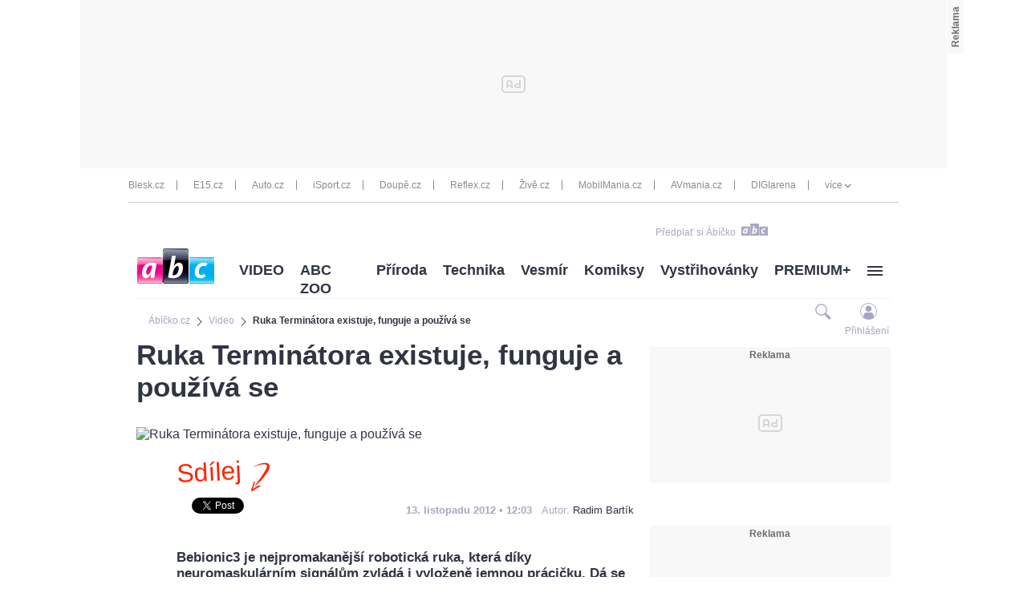

--- FILE ---
content_type: text/html; charset=UTF-8
request_url: https://www.abicko.cz/clanek/video/13157/ruka-terminatora-existuje-funguje-a-pouziva-se.html
body_size: 33691
content:
<?xml version="1.0" encoding="utf-8"?>
<!DOCTYPE html PUBLIC "-//W3C//DTD XHTML 1.0 Transitional//EN" "http://www.w3.org/TR/xhtml1/DTD/xhtml1-transitional.dtd">
<!DOCTYPE html>
<html xmlns="http://www.w3.org/1999/xhtml">
  <head><script type="application/javascript">
			window.__cncPageDefinition = {

				categoryTree: '547,3096',
				template: 'article',
				webType: 'desktop',
				browserEngine:'SSR',
				isDiscussion:false,

				
					safety: [
						
					],
				
					keywords: [
						"IDARTICLE13157",
						"robot",
					
						"vynalez",
					
						"ruka",
					
						"terminator"
					
					],
				prArticle: false
			}
		</script>
<!-- BEGIN reklamni pozice [id=270], [pos=200] -->
<!-- technická pozice - | desktop+mob | head | pos: 200 | CMP -->

<script id="cnc_cpex_cmp" src="//cdn.cpex.cz/cmp/v2/cpex-cmp.min.js" async="async"></script>
<!-- END reklamni pozice [id=270], [pos=200] -->

<!-- BEGIN reklamni pozice [id=173], [pos=210] -->
<!-- technická pozice - inzerce | desktop+mob | head | article | pos: 210 -->
<script>
  window.__isCncAdsMonitoringFromWeb = true;
  window.__cncAdsMonitoringStartTime = Date.now();
</script>

<!-- old -->
<link href="//w.cncenter.cz/styles/cnc-slot-sizes.min.css" id="cnc_global_css" rel="stylesheet">
<!-- new -->
<!-- <link href="//cnc-ad-script-uncached.b-cdn.net/prod/cnc-ads.css" id="cnc_global_css" rel="stylesheet">-->


<script type="application/javascript">
  window.__cncPageDefinition = window.__cncPageDefinition || {};
  window.__cncPageDefinition.site = 'abicko';
  window.__cncPageDefinition.template = window.__cncPageDefinition.template || 'article';  
</script>

<script id="cnc_gpt" src="https://securepubads.g.doubleclick.net/tag/js/gpt.js" async="async"></script>

<script id="cnc_cpex_prebid_settings" src="//micro.rubiconproject.com/prebid/dynamic/22918.js" async="async" referrerpolicy="strict-origin-when-cross-origin"></script>

<!-- old -->
<script type="application/javascript" src="//w.cncenter.cz/cnc-wrapper.min.js" async="async"></script>
<!-- new -->
<!-- <script type="application/javascript" src="//cnc-ad-script-uncached.b-cdn.net/prod/wrapper.min.js" async="async"></script>-->


<!-- END reklamni pozice [id=173], [pos=210] -->
<script type="text/javascript">
        var cX = cX || {}; cX.callQueue = cX.callQueue || [];
        cX.callQueue.push(['setSiteId', '4731409097963127788']);
        cX.callQueue.push(['sendPageViewEvent']);
        cX.callQueue.push(['sync','adform']);
        cX.callQueue.push(['sync','appnexus']);
        cX.callQueue.push(['sync','rub']);
      </script><script>
        window.CNC = window.CNC || {};
        window.CNC.pianoTracking = window.CNC.pianoTracking || {};
        window.CNC.pianoTracking.mustBeEnabled = {
          'purposes': [
              'cookies',
              'publishers-UPqtcgaE',
              'publishers-XWZ2b3AK',
              'publishers-Kqq3iPge',
              'publishers-jRQF2F4U'
          ],
          'vendors': [
              'c:czechnews-nJYjk3Bf'
          ],
        };

        window.CNC.pianoTracking.getIsPianoEnabled = function (Didomi) {
          var userStatus = Didomi.getUserStatus();
          var areAllPurposesEnabled = window.CNC.pianoTracking.areAllEnabled(userStatus.purposes.global.enabled, window.CNC.pianoTracking.mustBeEnabled.purposes);
          var areAllVendorsEnabled = window.CNC.pianoTracking.areAllEnabled(userStatus.vendors.consent.enabled, window.CNC.pianoTracking.mustBeEnabled.vendors);

          return ( areAllPurposesEnabled && areAllVendorsEnabled )
        };

        window.CNC.pianoTracking.areAllEnabled = function (consentList, values) {
          var areEnabled = true;

          values.forEach(function(item){
              areEnabled = areEnabled && (consentList.indexOf(item) > -1);
          });

          return areEnabled;
        };

        window.didomiOnReady = window.didomiOnReady || [];
        window.didomiOnReady.push(function(Didomi) {
          if (window.CNC.pianoTracking.getIsPianoEnabled(Didomi)) {
            (function(d,s,e,t){e=d.createElement(s);e.type='text/java'+s;e.async='async';
            e.src=location.protocol+'//cdn.cxense.com/cx.js';
            t=d.getElementsByTagName(s)[0];t.parentNode.insertBefore(e,t);})(document,'script');
          };
        });
      </script><script type="text/javascript">
				var dataLayer = [{
				
				'pageType' : 'Article',
				'pageCategory' : 
						['Titulní stránka','Video']
					,
				'visitorLoginState' : 'Anonymous',
				'visitorId' : undefined,
				'webType' : 'Desktop',
				'article' : 
		{
		
				'id' : 13157
		}
	
				}];
			</script><script>
					dataLayer.push({"app":
			{
				"service": {
					"entity":"cnc",
						"name": "Ábíčko",
					"type":"magazine","version":"1.0",
						"environment":"desktop"
					},
					"userDBId":"dbCNC",
						"tracking": {
							
							"lookForLists": "true"
						},
					"isPremium": "true",
						"systemId": "abicko"
				}
		});
				</script><script>
					dataLayer.push({"page":
			{
			"layoutId": "3888",
			"type": "article"
			}

		});
				</script><script>
					dataLayer.push({"user":
			{
			"internal" : "false",
			"loginStatus":"anonymous"
			}
		});
				</script><script>
						// Function to get a cookie by name
						function getConsentCookie(name) {
							let value = "; " + document.cookie;
							let parts = value.split("; " + name + "=");
							if (parts.length === 2) return parts.pop().split(";").shift();
						}

						if (getConsentCookie('CNC_DIDOMI_COOKIE')) {
							(function(w,d,s,l,i){w[l]=w[l]||[];w[l].push({'gtm.start': new Date().getTime(),event:'gtm.js'});var f=d.getElementsByTagName(s)[0],
							j=d.createElement(s),dl=l!='dataLayer'?'&l='+l:'';j.async=true;j.src=
							'//www.googletagmanager.com/gtm.js?id='+i+dl;f.parentNode.insertBefore(j,f);
							})(window,document,'script','dataLayer','GTM-NQG25X');
						} else {
							window.didomiOnReady = window.didomiOnReady || [];
							window.didomiOnReady.push(function (Didomi) {(function(w,d,s,l,i){w[l]=w[l]||[];w[l].push({'gtm.start':
							new Date().getTime(),event:'gtm.js'});var f=d.getElementsByTagName(s)[0],
							j=d.createElement(s),dl=l!='dataLayer'?'&l='+l:'';j.async=true;j.src=
							'//www.googletagmanager.com/gtm.js?id='+i+dl;f.parentNode.insertBefore(j,f);
							})(window,document,'script','dataLayer','GTM-NQG25X'); });
						}
					</script><meta property="fb:pages" content="132190353475372" /><meta name="robots" content="max-image-preview:large" /><title>Ruka Terminátora existuje, funguje a používá se | Ábíčko.cz</title><link rel="shortcut icon" href="https://1076101160.rsc.cdn77.org//favicon/iabc.ico" sizes="16x16 24x24 32x32" type="image/vnd.microsoft.icon" /><meta http-equiv="content-type" content="text/html; charset=utf-8" /><meta http-equiv="X-UA-Compatible" content="IE=Edge" /><script type="text/javascript">(window.NREUM||(NREUM={})).init={ajax:{deny_list:["bam.eu01.nr-data.net"]},feature_flags:["soft_nav"]};(window.NREUM||(NREUM={})).loader_config={licenseKey:"NRJS-557745ba0102e8930e9",applicationID:"146368851",browserID:"173814224"};;/*! For license information please see nr-loader-rum-1.308.0.min.js.LICENSE.txt */
(()=>{var e,t,r={163:(e,t,r)=>{"use strict";r.d(t,{j:()=>E});var n=r(384),i=r(1741);var a=r(2555);r(860).K7.genericEvents;const s="experimental.resources",o="register",c=e=>{if(!e||"string"!=typeof e)return!1;try{document.createDocumentFragment().querySelector(e)}catch{return!1}return!0};var d=r(2614),u=r(944),l=r(8122);const f="[data-nr-mask]",g=e=>(0,l.a)(e,(()=>{const e={feature_flags:[],experimental:{allow_registered_children:!1,resources:!1},mask_selector:"*",block_selector:"[data-nr-block]",mask_input_options:{color:!1,date:!1,"datetime-local":!1,email:!1,month:!1,number:!1,range:!1,search:!1,tel:!1,text:!1,time:!1,url:!1,week:!1,textarea:!1,select:!1,password:!0}};return{ajax:{deny_list:void 0,block_internal:!0,enabled:!0,autoStart:!0},api:{get allow_registered_children(){return e.feature_flags.includes(o)||e.experimental.allow_registered_children},set allow_registered_children(t){e.experimental.allow_registered_children=t},duplicate_registered_data:!1},browser_consent_mode:{enabled:!1},distributed_tracing:{enabled:void 0,exclude_newrelic_header:void 0,cors_use_newrelic_header:void 0,cors_use_tracecontext_headers:void 0,allowed_origins:void 0},get feature_flags(){return e.feature_flags},set feature_flags(t){e.feature_flags=t},generic_events:{enabled:!0,autoStart:!0},harvest:{interval:30},jserrors:{enabled:!0,autoStart:!0},logging:{enabled:!0,autoStart:!0},metrics:{enabled:!0,autoStart:!0},obfuscate:void 0,page_action:{enabled:!0},page_view_event:{enabled:!0,autoStart:!0},page_view_timing:{enabled:!0,autoStart:!0},performance:{capture_marks:!1,capture_measures:!1,capture_detail:!0,resources:{get enabled(){return e.feature_flags.includes(s)||e.experimental.resources},set enabled(t){e.experimental.resources=t},asset_types:[],first_party_domains:[],ignore_newrelic:!0}},privacy:{cookies_enabled:!0},proxy:{assets:void 0,beacon:void 0},session:{expiresMs:d.wk,inactiveMs:d.BB},session_replay:{autoStart:!0,enabled:!1,preload:!1,sampling_rate:10,error_sampling_rate:100,collect_fonts:!1,inline_images:!1,fix_stylesheets:!0,mask_all_inputs:!0,get mask_text_selector(){return e.mask_selector},set mask_text_selector(t){c(t)?e.mask_selector="".concat(t,",").concat(f):""===t||null===t?e.mask_selector=f:(0,u.R)(5,t)},get block_class(){return"nr-block"},get ignore_class(){return"nr-ignore"},get mask_text_class(){return"nr-mask"},get block_selector(){return e.block_selector},set block_selector(t){c(t)?e.block_selector+=",".concat(t):""!==t&&(0,u.R)(6,t)},get mask_input_options(){return e.mask_input_options},set mask_input_options(t){t&&"object"==typeof t?e.mask_input_options={...t,password:!0}:(0,u.R)(7,t)}},session_trace:{enabled:!0,autoStart:!0},soft_navigations:{enabled:!0,autoStart:!0},spa:{enabled:!0,autoStart:!0},ssl:void 0,user_actions:{enabled:!0,elementAttributes:["id","className","tagName","type"]}}})());var p=r(6154),m=r(9324);let h=0;const v={buildEnv:m.F3,distMethod:m.Xs,version:m.xv,originTime:p.WN},b={consented:!1},y={appMetadata:{},get consented(){return this.session?.state?.consent||b.consented},set consented(e){b.consented=e},customTransaction:void 0,denyList:void 0,disabled:!1,harvester:void 0,isolatedBacklog:!1,isRecording:!1,loaderType:void 0,maxBytes:3e4,obfuscator:void 0,onerror:void 0,ptid:void 0,releaseIds:{},session:void 0,timeKeeper:void 0,registeredEntities:[],jsAttributesMetadata:{bytes:0},get harvestCount(){return++h}},_=e=>{const t=(0,l.a)(e,y),r=Object.keys(v).reduce((e,t)=>(e[t]={value:v[t],writable:!1,configurable:!0,enumerable:!0},e),{});return Object.defineProperties(t,r)};var w=r(5701);const x=e=>{const t=e.startsWith("http");e+="/",r.p=t?e:"https://"+e};var R=r(7836),k=r(3241);const A={accountID:void 0,trustKey:void 0,agentID:void 0,licenseKey:void 0,applicationID:void 0,xpid:void 0},S=e=>(0,l.a)(e,A),T=new Set;function E(e,t={},r,s){let{init:o,info:c,loader_config:d,runtime:u={},exposed:l=!0}=t;if(!c){const e=(0,n.pV)();o=e.init,c=e.info,d=e.loader_config}e.init=g(o||{}),e.loader_config=S(d||{}),c.jsAttributes??={},p.bv&&(c.jsAttributes.isWorker=!0),e.info=(0,a.D)(c);const f=e.init,m=[c.beacon,c.errorBeacon];T.has(e.agentIdentifier)||(f.proxy.assets&&(x(f.proxy.assets),m.push(f.proxy.assets)),f.proxy.beacon&&m.push(f.proxy.beacon),e.beacons=[...m],function(e){const t=(0,n.pV)();Object.getOwnPropertyNames(i.W.prototype).forEach(r=>{const n=i.W.prototype[r];if("function"!=typeof n||"constructor"===n)return;let a=t[r];e[r]&&!1!==e.exposed&&"micro-agent"!==e.runtime?.loaderType&&(t[r]=(...t)=>{const n=e[r](...t);return a?a(...t):n})})}(e),(0,n.US)("activatedFeatures",w.B)),u.denyList=[...f.ajax.deny_list||[],...f.ajax.block_internal?m:[]],u.ptid=e.agentIdentifier,u.loaderType=r,e.runtime=_(u),T.has(e.agentIdentifier)||(e.ee=R.ee.get(e.agentIdentifier),e.exposed=l,(0,k.W)({agentIdentifier:e.agentIdentifier,drained:!!w.B?.[e.agentIdentifier],type:"lifecycle",name:"initialize",feature:void 0,data:e.config})),T.add(e.agentIdentifier)}},384:(e,t,r)=>{"use strict";r.d(t,{NT:()=>s,US:()=>u,Zm:()=>o,bQ:()=>d,dV:()=>c,pV:()=>l});var n=r(6154),i=r(1863),a=r(1910);const s={beacon:"bam.nr-data.net",errorBeacon:"bam.nr-data.net"};function o(){return n.gm.NREUM||(n.gm.NREUM={}),void 0===n.gm.newrelic&&(n.gm.newrelic=n.gm.NREUM),n.gm.NREUM}function c(){let e=o();return e.o||(e.o={ST:n.gm.setTimeout,SI:n.gm.setImmediate||n.gm.setInterval,CT:n.gm.clearTimeout,XHR:n.gm.XMLHttpRequest,REQ:n.gm.Request,EV:n.gm.Event,PR:n.gm.Promise,MO:n.gm.MutationObserver,FETCH:n.gm.fetch,WS:n.gm.WebSocket},(0,a.i)(...Object.values(e.o))),e}function d(e,t){let r=o();r.initializedAgents??={},t.initializedAt={ms:(0,i.t)(),date:new Date},r.initializedAgents[e]=t}function u(e,t){o()[e]=t}function l(){return function(){let e=o();const t=e.info||{};e.info={beacon:s.beacon,errorBeacon:s.errorBeacon,...t}}(),function(){let e=o();const t=e.init||{};e.init={...t}}(),c(),function(){let e=o();const t=e.loader_config||{};e.loader_config={...t}}(),o()}},782:(e,t,r)=>{"use strict";r.d(t,{T:()=>n});const n=r(860).K7.pageViewTiming},860:(e,t,r)=>{"use strict";r.d(t,{$J:()=>u,K7:()=>c,P3:()=>d,XX:()=>i,Yy:()=>o,df:()=>a,qY:()=>n,v4:()=>s});const n="events",i="jserrors",a="browser/blobs",s="rum",o="browser/logs",c={ajax:"ajax",genericEvents:"generic_events",jserrors:i,logging:"logging",metrics:"metrics",pageAction:"page_action",pageViewEvent:"page_view_event",pageViewTiming:"page_view_timing",sessionReplay:"session_replay",sessionTrace:"session_trace",softNav:"soft_navigations",spa:"spa"},d={[c.pageViewEvent]:1,[c.pageViewTiming]:2,[c.metrics]:3,[c.jserrors]:4,[c.spa]:5,[c.ajax]:6,[c.sessionTrace]:7,[c.softNav]:8,[c.sessionReplay]:9,[c.logging]:10,[c.genericEvents]:11},u={[c.pageViewEvent]:s,[c.pageViewTiming]:n,[c.ajax]:n,[c.spa]:n,[c.softNav]:n,[c.metrics]:i,[c.jserrors]:i,[c.sessionTrace]:a,[c.sessionReplay]:a,[c.logging]:o,[c.genericEvents]:"ins"}},944:(e,t,r)=>{"use strict";r.d(t,{R:()=>i});var n=r(3241);function i(e,t){"function"==typeof console.debug&&(console.debug("New Relic Warning: https://github.com/newrelic/newrelic-browser-agent/blob/main/docs/warning-codes.md#".concat(e),t),(0,n.W)({agentIdentifier:null,drained:null,type:"data",name:"warn",feature:"warn",data:{code:e,secondary:t}}))}},1687:(e,t,r)=>{"use strict";r.d(t,{Ak:()=>d,Ze:()=>f,x3:()=>u});var n=r(3241),i=r(7836),a=r(3606),s=r(860),o=r(2646);const c={};function d(e,t){const r={staged:!1,priority:s.P3[t]||0};l(e),c[e].get(t)||c[e].set(t,r)}function u(e,t){e&&c[e]&&(c[e].get(t)&&c[e].delete(t),p(e,t,!1),c[e].size&&g(e))}function l(e){if(!e)throw new Error("agentIdentifier required");c[e]||(c[e]=new Map)}function f(e="",t="feature",r=!1){if(l(e),!e||!c[e].get(t)||r)return p(e,t);c[e].get(t).staged=!0,g(e)}function g(e){const t=Array.from(c[e]);t.every(([e,t])=>t.staged)&&(t.sort((e,t)=>e[1].priority-t[1].priority),t.forEach(([t])=>{c[e].delete(t),p(e,t)}))}function p(e,t,r=!0){const s=e?i.ee.get(e):i.ee,c=a.i.handlers;if(!s.aborted&&s.backlog&&c){if((0,n.W)({agentIdentifier:e,type:"lifecycle",name:"drain",feature:t}),r){const e=s.backlog[t],r=c[t];if(r){for(let t=0;e&&t<e.length;++t)m(e[t],r);Object.entries(r).forEach(([e,t])=>{Object.values(t||{}).forEach(t=>{t[0]?.on&&t[0]?.context()instanceof o.y&&t[0].on(e,t[1])})})}}s.isolatedBacklog||delete c[t],s.backlog[t]=null,s.emit("drain-"+t,[])}}function m(e,t){var r=e[1];Object.values(t[r]||{}).forEach(t=>{var r=e[0];if(t[0]===r){var n=t[1],i=e[3],a=e[2];n.apply(i,a)}})}},1738:(e,t,r)=>{"use strict";r.d(t,{U:()=>g,Y:()=>f});var n=r(3241),i=r(9908),a=r(1863),s=r(944),o=r(5701),c=r(3969),d=r(8362),u=r(860),l=r(4261);function f(e,t,r,a){const f=a||r;!f||f[e]&&f[e]!==d.d.prototype[e]||(f[e]=function(){(0,i.p)(c.xV,["API/"+e+"/called"],void 0,u.K7.metrics,r.ee),(0,n.W)({agentIdentifier:r.agentIdentifier,drained:!!o.B?.[r.agentIdentifier],type:"data",name:"api",feature:l.Pl+e,data:{}});try{return t.apply(this,arguments)}catch(e){(0,s.R)(23,e)}})}function g(e,t,r,n,s){const o=e.info;null===r?delete o.jsAttributes[t]:o.jsAttributes[t]=r,(s||null===r)&&(0,i.p)(l.Pl+n,[(0,a.t)(),t,r],void 0,"session",e.ee)}},1741:(e,t,r)=>{"use strict";r.d(t,{W:()=>a});var n=r(944),i=r(4261);class a{#e(e,...t){if(this[e]!==a.prototype[e])return this[e](...t);(0,n.R)(35,e)}addPageAction(e,t){return this.#e(i.hG,e,t)}register(e){return this.#e(i.eY,e)}recordCustomEvent(e,t){return this.#e(i.fF,e,t)}setPageViewName(e,t){return this.#e(i.Fw,e,t)}setCustomAttribute(e,t,r){return this.#e(i.cD,e,t,r)}noticeError(e,t){return this.#e(i.o5,e,t)}setUserId(e,t=!1){return this.#e(i.Dl,e,t)}setApplicationVersion(e){return this.#e(i.nb,e)}setErrorHandler(e){return this.#e(i.bt,e)}addRelease(e,t){return this.#e(i.k6,e,t)}log(e,t){return this.#e(i.$9,e,t)}start(){return this.#e(i.d3)}finished(e){return this.#e(i.BL,e)}recordReplay(){return this.#e(i.CH)}pauseReplay(){return this.#e(i.Tb)}addToTrace(e){return this.#e(i.U2,e)}setCurrentRouteName(e){return this.#e(i.PA,e)}interaction(e){return this.#e(i.dT,e)}wrapLogger(e,t,r){return this.#e(i.Wb,e,t,r)}measure(e,t){return this.#e(i.V1,e,t)}consent(e){return this.#e(i.Pv,e)}}},1863:(e,t,r)=>{"use strict";function n(){return Math.floor(performance.now())}r.d(t,{t:()=>n})},1910:(e,t,r)=>{"use strict";r.d(t,{i:()=>a});var n=r(944);const i=new Map;function a(...e){return e.every(e=>{if(i.has(e))return i.get(e);const t="function"==typeof e?e.toString():"",r=t.includes("[native code]"),a=t.includes("nrWrapper");return r||a||(0,n.R)(64,e?.name||t),i.set(e,r),r})}},2555:(e,t,r)=>{"use strict";r.d(t,{D:()=>o,f:()=>s});var n=r(384),i=r(8122);const a={beacon:n.NT.beacon,errorBeacon:n.NT.errorBeacon,licenseKey:void 0,applicationID:void 0,sa:void 0,queueTime:void 0,applicationTime:void 0,ttGuid:void 0,user:void 0,account:void 0,product:void 0,extra:void 0,jsAttributes:{},userAttributes:void 0,atts:void 0,transactionName:void 0,tNamePlain:void 0};function s(e){try{return!!e.licenseKey&&!!e.errorBeacon&&!!e.applicationID}catch(e){return!1}}const o=e=>(0,i.a)(e,a)},2614:(e,t,r)=>{"use strict";r.d(t,{BB:()=>s,H3:()=>n,g:()=>d,iL:()=>c,tS:()=>o,uh:()=>i,wk:()=>a});const n="NRBA",i="SESSION",a=144e5,s=18e5,o={STARTED:"session-started",PAUSE:"session-pause",RESET:"session-reset",RESUME:"session-resume",UPDATE:"session-update"},c={SAME_TAB:"same-tab",CROSS_TAB:"cross-tab"},d={OFF:0,FULL:1,ERROR:2}},2646:(e,t,r)=>{"use strict";r.d(t,{y:()=>n});class n{constructor(e){this.contextId=e}}},2843:(e,t,r)=>{"use strict";r.d(t,{G:()=>a,u:()=>i});var n=r(3878);function i(e,t=!1,r,i){(0,n.DD)("visibilitychange",function(){if(t)return void("hidden"===document.visibilityState&&e());e(document.visibilityState)},r,i)}function a(e,t,r){(0,n.sp)("pagehide",e,t,r)}},3241:(e,t,r)=>{"use strict";r.d(t,{W:()=>a});var n=r(6154);const i="newrelic";function a(e={}){try{n.gm.dispatchEvent(new CustomEvent(i,{detail:e}))}catch(e){}}},3606:(e,t,r)=>{"use strict";r.d(t,{i:()=>a});var n=r(9908);a.on=s;var i=a.handlers={};function a(e,t,r,a){s(a||n.d,i,e,t,r)}function s(e,t,r,i,a){a||(a="feature"),e||(e=n.d);var s=t[a]=t[a]||{};(s[r]=s[r]||[]).push([e,i])}},3878:(e,t,r)=>{"use strict";function n(e,t){return{capture:e,passive:!1,signal:t}}function i(e,t,r=!1,i){window.addEventListener(e,t,n(r,i))}function a(e,t,r=!1,i){document.addEventListener(e,t,n(r,i))}r.d(t,{DD:()=>a,jT:()=>n,sp:()=>i})},3969:(e,t,r)=>{"use strict";r.d(t,{TZ:()=>n,XG:()=>o,rs:()=>i,xV:()=>s,z_:()=>a});const n=r(860).K7.metrics,i="sm",a="cm",s="storeSupportabilityMetrics",o="storeEventMetrics"},4234:(e,t,r)=>{"use strict";r.d(t,{W:()=>a});var n=r(7836),i=r(1687);class a{constructor(e,t){this.agentIdentifier=e,this.ee=n.ee.get(e),this.featureName=t,this.blocked=!1}deregisterDrain(){(0,i.x3)(this.agentIdentifier,this.featureName)}}},4261:(e,t,r)=>{"use strict";r.d(t,{$9:()=>d,BL:()=>o,CH:()=>g,Dl:()=>_,Fw:()=>y,PA:()=>h,Pl:()=>n,Pv:()=>k,Tb:()=>l,U2:()=>a,V1:()=>R,Wb:()=>x,bt:()=>b,cD:()=>v,d3:()=>w,dT:()=>c,eY:()=>p,fF:()=>f,hG:()=>i,k6:()=>s,nb:()=>m,o5:()=>u});const n="api-",i="addPageAction",a="addToTrace",s="addRelease",o="finished",c="interaction",d="log",u="noticeError",l="pauseReplay",f="recordCustomEvent",g="recordReplay",p="register",m="setApplicationVersion",h="setCurrentRouteName",v="setCustomAttribute",b="setErrorHandler",y="setPageViewName",_="setUserId",w="start",x="wrapLogger",R="measure",k="consent"},5289:(e,t,r)=>{"use strict";r.d(t,{GG:()=>s,Qr:()=>c,sB:()=>o});var n=r(3878),i=r(6389);function a(){return"undefined"==typeof document||"complete"===document.readyState}function s(e,t){if(a())return e();const r=(0,i.J)(e),s=setInterval(()=>{a()&&(clearInterval(s),r())},500);(0,n.sp)("load",r,t)}function o(e){if(a())return e();(0,n.DD)("DOMContentLoaded",e)}function c(e){if(a())return e();(0,n.sp)("popstate",e)}},5607:(e,t,r)=>{"use strict";r.d(t,{W:()=>n});const n=(0,r(9566).bz)()},5701:(e,t,r)=>{"use strict";r.d(t,{B:()=>a,t:()=>s});var n=r(3241);const i=new Set,a={};function s(e,t){const r=t.agentIdentifier;a[r]??={},e&&"object"==typeof e&&(i.has(r)||(t.ee.emit("rumresp",[e]),a[r]=e,i.add(r),(0,n.W)({agentIdentifier:r,loaded:!0,drained:!0,type:"lifecycle",name:"load",feature:void 0,data:e})))}},6154:(e,t,r)=>{"use strict";r.d(t,{OF:()=>c,RI:()=>i,WN:()=>u,bv:()=>a,eN:()=>l,gm:()=>s,mw:()=>o,sb:()=>d});var n=r(1863);const i="undefined"!=typeof window&&!!window.document,a="undefined"!=typeof WorkerGlobalScope&&("undefined"!=typeof self&&self instanceof WorkerGlobalScope&&self.navigator instanceof WorkerNavigator||"undefined"!=typeof globalThis&&globalThis instanceof WorkerGlobalScope&&globalThis.navigator instanceof WorkerNavigator),s=i?window:"undefined"!=typeof WorkerGlobalScope&&("undefined"!=typeof self&&self instanceof WorkerGlobalScope&&self||"undefined"!=typeof globalThis&&globalThis instanceof WorkerGlobalScope&&globalThis),o=Boolean("hidden"===s?.document?.visibilityState),c=/iPad|iPhone|iPod/.test(s.navigator?.userAgent),d=c&&"undefined"==typeof SharedWorker,u=((()=>{const e=s.navigator?.userAgent?.match(/Firefox[/\s](\d+\.\d+)/);Array.isArray(e)&&e.length>=2&&e[1]})(),Date.now()-(0,n.t)()),l=()=>"undefined"!=typeof PerformanceNavigationTiming&&s?.performance?.getEntriesByType("navigation")?.[0]?.responseStart},6389:(e,t,r)=>{"use strict";function n(e,t=500,r={}){const n=r?.leading||!1;let i;return(...r)=>{n&&void 0===i&&(e.apply(this,r),i=setTimeout(()=>{i=clearTimeout(i)},t)),n||(clearTimeout(i),i=setTimeout(()=>{e.apply(this,r)},t))}}function i(e){let t=!1;return(...r)=>{t||(t=!0,e.apply(this,r))}}r.d(t,{J:()=>i,s:()=>n})},6630:(e,t,r)=>{"use strict";r.d(t,{T:()=>n});const n=r(860).K7.pageViewEvent},7699:(e,t,r)=>{"use strict";r.d(t,{It:()=>a,KC:()=>o,No:()=>i,qh:()=>s});var n=r(860);const i=16e3,a=1e6,s="SESSION_ERROR",o={[n.K7.logging]:!0,[n.K7.genericEvents]:!1,[n.K7.jserrors]:!1,[n.K7.ajax]:!1}},7836:(e,t,r)=>{"use strict";r.d(t,{P:()=>o,ee:()=>c});var n=r(384),i=r(8990),a=r(2646),s=r(5607);const o="nr@context:".concat(s.W),c=function e(t,r){var n={},s={},u={},l=!1;try{l=16===r.length&&d.initializedAgents?.[r]?.runtime.isolatedBacklog}catch(e){}var f={on:p,addEventListener:p,removeEventListener:function(e,t){var r=n[e];if(!r)return;for(var i=0;i<r.length;i++)r[i]===t&&r.splice(i,1)},emit:function(e,r,n,i,a){!1!==a&&(a=!0);if(c.aborted&&!i)return;t&&a&&t.emit(e,r,n);var o=g(n);m(e).forEach(e=>{e.apply(o,r)});var d=v()[s[e]];d&&d.push([f,e,r,o]);return o},get:h,listeners:m,context:g,buffer:function(e,t){const r=v();if(t=t||"feature",f.aborted)return;Object.entries(e||{}).forEach(([e,n])=>{s[n]=t,t in r||(r[t]=[])})},abort:function(){f._aborted=!0,Object.keys(f.backlog).forEach(e=>{delete f.backlog[e]})},isBuffering:function(e){return!!v()[s[e]]},debugId:r,backlog:l?{}:t&&"object"==typeof t.backlog?t.backlog:{},isolatedBacklog:l};return Object.defineProperty(f,"aborted",{get:()=>{let e=f._aborted||!1;return e||(t&&(e=t.aborted),e)}}),f;function g(e){return e&&e instanceof a.y?e:e?(0,i.I)(e,o,()=>new a.y(o)):new a.y(o)}function p(e,t){n[e]=m(e).concat(t)}function m(e){return n[e]||[]}function h(t){return u[t]=u[t]||e(f,t)}function v(){return f.backlog}}(void 0,"globalEE"),d=(0,n.Zm)();d.ee||(d.ee=c)},8122:(e,t,r)=>{"use strict";r.d(t,{a:()=>i});var n=r(944);function i(e,t){try{if(!e||"object"!=typeof e)return(0,n.R)(3);if(!t||"object"!=typeof t)return(0,n.R)(4);const r=Object.create(Object.getPrototypeOf(t),Object.getOwnPropertyDescriptors(t)),a=0===Object.keys(r).length?e:r;for(let s in a)if(void 0!==e[s])try{if(null===e[s]){r[s]=null;continue}Array.isArray(e[s])&&Array.isArray(t[s])?r[s]=Array.from(new Set([...e[s],...t[s]])):"object"==typeof e[s]&&"object"==typeof t[s]?r[s]=i(e[s],t[s]):r[s]=e[s]}catch(e){r[s]||(0,n.R)(1,e)}return r}catch(e){(0,n.R)(2,e)}}},8362:(e,t,r)=>{"use strict";r.d(t,{d:()=>a});var n=r(9566),i=r(1741);class a extends i.W{agentIdentifier=(0,n.LA)(16)}},8374:(e,t,r)=>{r.nc=(()=>{try{return document?.currentScript?.nonce}catch(e){}return""})()},8990:(e,t,r)=>{"use strict";r.d(t,{I:()=>i});var n=Object.prototype.hasOwnProperty;function i(e,t,r){if(n.call(e,t))return e[t];var i=r();if(Object.defineProperty&&Object.keys)try{return Object.defineProperty(e,t,{value:i,writable:!0,enumerable:!1}),i}catch(e){}return e[t]=i,i}},9324:(e,t,r)=>{"use strict";r.d(t,{F3:()=>i,Xs:()=>a,xv:()=>n});const n="1.308.0",i="PROD",a="CDN"},9566:(e,t,r)=>{"use strict";r.d(t,{LA:()=>o,bz:()=>s});var n=r(6154);const i="xxxxxxxx-xxxx-4xxx-yxxx-xxxxxxxxxxxx";function a(e,t){return e?15&e[t]:16*Math.random()|0}function s(){const e=n.gm?.crypto||n.gm?.msCrypto;let t,r=0;return e&&e.getRandomValues&&(t=e.getRandomValues(new Uint8Array(30))),i.split("").map(e=>"x"===e?a(t,r++).toString(16):"y"===e?(3&a()|8).toString(16):e).join("")}function o(e){const t=n.gm?.crypto||n.gm?.msCrypto;let r,i=0;t&&t.getRandomValues&&(r=t.getRandomValues(new Uint8Array(e)));const s=[];for(var o=0;o<e;o++)s.push(a(r,i++).toString(16));return s.join("")}},9908:(e,t,r)=>{"use strict";r.d(t,{d:()=>n,p:()=>i});var n=r(7836).ee.get("handle");function i(e,t,r,i,a){a?(a.buffer([e],i),a.emit(e,t,r)):(n.buffer([e],i),n.emit(e,t,r))}}},n={};function i(e){var t=n[e];if(void 0!==t)return t.exports;var a=n[e]={exports:{}};return r[e](a,a.exports,i),a.exports}i.m=r,i.d=(e,t)=>{for(var r in t)i.o(t,r)&&!i.o(e,r)&&Object.defineProperty(e,r,{enumerable:!0,get:t[r]})},i.f={},i.e=e=>Promise.all(Object.keys(i.f).reduce((t,r)=>(i.f[r](e,t),t),[])),i.u=e=>"nr-rum-1.308.0.min.js",i.o=(e,t)=>Object.prototype.hasOwnProperty.call(e,t),e={},t="NRBA-1.308.0.PROD:",i.l=(r,n,a,s)=>{if(e[r])e[r].push(n);else{var o,c;if(void 0!==a)for(var d=document.getElementsByTagName("script"),u=0;u<d.length;u++){var l=d[u];if(l.getAttribute("src")==r||l.getAttribute("data-webpack")==t+a){o=l;break}}if(!o){c=!0;var f={296:"sha512-+MIMDsOcckGXa1EdWHqFNv7P+JUkd5kQwCBr3KE6uCvnsBNUrdSt4a/3/L4j4TxtnaMNjHpza2/erNQbpacJQA=="};(o=document.createElement("script")).charset="utf-8",i.nc&&o.setAttribute("nonce",i.nc),o.setAttribute("data-webpack",t+a),o.src=r,0!==o.src.indexOf(window.location.origin+"/")&&(o.crossOrigin="anonymous"),f[s]&&(o.integrity=f[s])}e[r]=[n];var g=(t,n)=>{o.onerror=o.onload=null,clearTimeout(p);var i=e[r];if(delete e[r],o.parentNode&&o.parentNode.removeChild(o),i&&i.forEach(e=>e(n)),t)return t(n)},p=setTimeout(g.bind(null,void 0,{type:"timeout",target:o}),12e4);o.onerror=g.bind(null,o.onerror),o.onload=g.bind(null,o.onload),c&&document.head.appendChild(o)}},i.r=e=>{"undefined"!=typeof Symbol&&Symbol.toStringTag&&Object.defineProperty(e,Symbol.toStringTag,{value:"Module"}),Object.defineProperty(e,"__esModule",{value:!0})},i.p="https://js-agent.newrelic.com/",(()=>{var e={374:0,840:0};i.f.j=(t,r)=>{var n=i.o(e,t)?e[t]:void 0;if(0!==n)if(n)r.push(n[2]);else{var a=new Promise((r,i)=>n=e[t]=[r,i]);r.push(n[2]=a);var s=i.p+i.u(t),o=new Error;i.l(s,r=>{if(i.o(e,t)&&(0!==(n=e[t])&&(e[t]=void 0),n)){var a=r&&("load"===r.type?"missing":r.type),s=r&&r.target&&r.target.src;o.message="Loading chunk "+t+" failed: ("+a+": "+s+")",o.name="ChunkLoadError",o.type=a,o.request=s,n[1](o)}},"chunk-"+t,t)}};var t=(t,r)=>{var n,a,[s,o,c]=r,d=0;if(s.some(t=>0!==e[t])){for(n in o)i.o(o,n)&&(i.m[n]=o[n]);if(c)c(i)}for(t&&t(r);d<s.length;d++)a=s[d],i.o(e,a)&&e[a]&&e[a][0](),e[a]=0},r=self["webpackChunk:NRBA-1.308.0.PROD"]=self["webpackChunk:NRBA-1.308.0.PROD"]||[];r.forEach(t.bind(null,0)),r.push=t.bind(null,r.push.bind(r))})(),(()=>{"use strict";i(8374);var e=i(8362),t=i(860);const r=Object.values(t.K7);var n=i(163);var a=i(9908),s=i(1863),o=i(4261),c=i(1738);var d=i(1687),u=i(4234),l=i(5289),f=i(6154),g=i(944),p=i(384);const m=e=>f.RI&&!0===e?.privacy.cookies_enabled;function h(e){return!!(0,p.dV)().o.MO&&m(e)&&!0===e?.session_trace.enabled}var v=i(6389),b=i(7699);class y extends u.W{constructor(e,t){super(e.agentIdentifier,t),this.agentRef=e,this.abortHandler=void 0,this.featAggregate=void 0,this.loadedSuccessfully=void 0,this.onAggregateImported=new Promise(e=>{this.loadedSuccessfully=e}),this.deferred=Promise.resolve(),!1===e.init[this.featureName].autoStart?this.deferred=new Promise((t,r)=>{this.ee.on("manual-start-all",(0,v.J)(()=>{(0,d.Ak)(e.agentIdentifier,this.featureName),t()}))}):(0,d.Ak)(e.agentIdentifier,t)}importAggregator(e,t,r={}){if(this.featAggregate)return;const n=async()=>{let n;await this.deferred;try{if(m(e.init)){const{setupAgentSession:t}=await i.e(296).then(i.bind(i,3305));n=t(e)}}catch(e){(0,g.R)(20,e),this.ee.emit("internal-error",[e]),(0,a.p)(b.qh,[e],void 0,this.featureName,this.ee)}try{if(!this.#t(this.featureName,n,e.init))return(0,d.Ze)(this.agentIdentifier,this.featureName),void this.loadedSuccessfully(!1);const{Aggregate:i}=await t();this.featAggregate=new i(e,r),e.runtime.harvester.initializedAggregates.push(this.featAggregate),this.loadedSuccessfully(!0)}catch(e){(0,g.R)(34,e),this.abortHandler?.(),(0,d.Ze)(this.agentIdentifier,this.featureName,!0),this.loadedSuccessfully(!1),this.ee&&this.ee.abort()}};f.RI?(0,l.GG)(()=>n(),!0):n()}#t(e,r,n){if(this.blocked)return!1;switch(e){case t.K7.sessionReplay:return h(n)&&!!r;case t.K7.sessionTrace:return!!r;default:return!0}}}var _=i(6630),w=i(2614),x=i(3241);class R extends y{static featureName=_.T;constructor(e){var t;super(e,_.T),this.setupInspectionEvents(e.agentIdentifier),t=e,(0,c.Y)(o.Fw,function(e,r){"string"==typeof e&&("/"!==e.charAt(0)&&(e="/"+e),t.runtime.customTransaction=(r||"http://custom.transaction")+e,(0,a.p)(o.Pl+o.Fw,[(0,s.t)()],void 0,void 0,t.ee))},t),this.importAggregator(e,()=>i.e(296).then(i.bind(i,3943)))}setupInspectionEvents(e){const t=(t,r)=>{t&&(0,x.W)({agentIdentifier:e,timeStamp:t.timeStamp,loaded:"complete"===t.target.readyState,type:"window",name:r,data:t.target.location+""})};(0,l.sB)(e=>{t(e,"DOMContentLoaded")}),(0,l.GG)(e=>{t(e,"load")}),(0,l.Qr)(e=>{t(e,"navigate")}),this.ee.on(w.tS.UPDATE,(t,r)=>{(0,x.W)({agentIdentifier:e,type:"lifecycle",name:"session",data:r})})}}class k extends e.d{constructor(e){var t;(super(),f.gm)?(this.features={},(0,p.bQ)(this.agentIdentifier,this),this.desiredFeatures=new Set(e.features||[]),this.desiredFeatures.add(R),(0,n.j)(this,e,e.loaderType||"agent"),t=this,(0,c.Y)(o.cD,function(e,r,n=!1){if("string"==typeof e){if(["string","number","boolean"].includes(typeof r)||null===r)return(0,c.U)(t,e,r,o.cD,n);(0,g.R)(40,typeof r)}else(0,g.R)(39,typeof e)},t),function(e){(0,c.Y)(o.Dl,function(t,r=!1){if("string"!=typeof t&&null!==t)return void(0,g.R)(41,typeof t);const n=e.info.jsAttributes["enduser.id"];r&&null!=n&&n!==t?(0,a.p)(o.Pl+"setUserIdAndResetSession",[t],void 0,"session",e.ee):(0,c.U)(e,"enduser.id",t,o.Dl,!0)},e)}(this),function(e){(0,c.Y)(o.nb,function(t){if("string"==typeof t||null===t)return(0,c.U)(e,"application.version",t,o.nb,!1);(0,g.R)(42,typeof t)},e)}(this),function(e){(0,c.Y)(o.d3,function(){e.ee.emit("manual-start-all")},e)}(this),function(e){(0,c.Y)(o.Pv,function(t=!0){if("boolean"==typeof t){if((0,a.p)(o.Pl+o.Pv,[t],void 0,"session",e.ee),e.runtime.consented=t,t){const t=e.features.page_view_event;t.onAggregateImported.then(e=>{const r=t.featAggregate;e&&!r.sentRum&&r.sendRum()})}}else(0,g.R)(65,typeof t)},e)}(this),this.run()):(0,g.R)(21)}get config(){return{info:this.info,init:this.init,loader_config:this.loader_config,runtime:this.runtime}}get api(){return this}run(){try{const e=function(e){const t={};return r.forEach(r=>{t[r]=!!e[r]?.enabled}),t}(this.init),n=[...this.desiredFeatures];n.sort((e,r)=>t.P3[e.featureName]-t.P3[r.featureName]),n.forEach(r=>{if(!e[r.featureName]&&r.featureName!==t.K7.pageViewEvent)return;if(r.featureName===t.K7.spa)return void(0,g.R)(67);const n=function(e){switch(e){case t.K7.ajax:return[t.K7.jserrors];case t.K7.sessionTrace:return[t.K7.ajax,t.K7.pageViewEvent];case t.K7.sessionReplay:return[t.K7.sessionTrace];case t.K7.pageViewTiming:return[t.K7.pageViewEvent];default:return[]}}(r.featureName).filter(e=>!(e in this.features));n.length>0&&(0,g.R)(36,{targetFeature:r.featureName,missingDependencies:n}),this.features[r.featureName]=new r(this)})}catch(e){(0,g.R)(22,e);for(const e in this.features)this.features[e].abortHandler?.();const t=(0,p.Zm)();delete t.initializedAgents[this.agentIdentifier]?.features,delete this.sharedAggregator;return t.ee.get(this.agentIdentifier).abort(),!1}}}var A=i(2843),S=i(782);class T extends y{static featureName=S.T;constructor(e){super(e,S.T),f.RI&&((0,A.u)(()=>(0,a.p)("docHidden",[(0,s.t)()],void 0,S.T,this.ee),!0),(0,A.G)(()=>(0,a.p)("winPagehide",[(0,s.t)()],void 0,S.T,this.ee)),this.importAggregator(e,()=>i.e(296).then(i.bind(i,2117))))}}var E=i(3969);class I extends y{static featureName=E.TZ;constructor(e){super(e,E.TZ),f.RI&&document.addEventListener("securitypolicyviolation",e=>{(0,a.p)(E.xV,["Generic/CSPViolation/Detected"],void 0,this.featureName,this.ee)}),this.importAggregator(e,()=>i.e(296).then(i.bind(i,9623)))}}new k({features:[R,T,I],loaderType:"lite"})})()})();</script><meta name="google-site-verification" content="lkFKSm9zCIxFrQaEqa4XX2qqD4yA2oe8IRnzJM7_HRg" /><meta name="referrer" content="no-referrer-when-downgrade" id="referrer-policy-meta" /><meta name="keywords" content="robot,vynalez,ruka,terminator" /><meta name="description" content="Bebionic3 je nejpromakanější robotická ruka, která díky neuromaskulárním signálům zvládá i vyloženě jemnou prácičku. Dá se s ní psát! Ehm, Terminátor něco psal?" /><meta name="viewport" content="width=device-width,initial-scale=1" /><link rel="alternate" type="application/rss+xml" href="https://www.abicko.cz/rss/3096" title="Video RSS" /><link rel="alternate" type="application/rss+xml" href="https://www.abicko.cz/rss/547" title="Titulní stránka RSS" /><script>
					window['$recSystem'] = {
						documentId: '13157',
						sourceId: 'abicko-cz',
					};
				</script><script type="text/javascript" src="https://1076101160.rsc.cdn77.org//js/lib/jquery-1.11.1.min.js">/*  */</script><script type="text/javascript" src="https://1076101160.rsc.cdn77.org//js/lib/jquery-migrate-1.2.1.min.js">/*  */</script><meta name="CNCUserStatus" content="anonymous" /><link rel="stylesheet" href="https://1076101160.rsc.cdn77.org//css/default/dist/gjvp-player.6ee01373c2d8c9c98643.css"><!--#--></link><script>
					var gemius_use_cmp = true;
				</script><script type="text/javascript" src="https://spir.hit.gemius.pl/gplayer.js">
					/* */
				</script><script src="https://host.vpplayer.tech/player/agmipnyn/vpplayer.js?v=c48e6e8e49a7">
					/* */
				</script><script src="https://1076101160.rsc.cdn77.org//js/default/dist/cnc-video-player-gjvp-dash.cfe4570c2d710ac51796.js">
							/* */
						</script><script type="text/javascript" src="https://1076101160.rsc.cdn77.org//js/abicko/dist/abicko.plugins-11da1da99f.min.js">/**/</script><script type="text/javascript" src="https://1076101160.rsc.cdn77.org//js/abicko/dist/abicko.main-2273a5817e.min.js">/* */</script><script type="text/javascript" defer="defer" src="https://1076101160.rsc.cdn77.org//js/abicko/dist/abicko.bundle-desktop.fc2a230630b2043173f2.js">/* */</script><meta property="mrf:sections" content="Video" /><meta property="mrf:cms_id" content="magazine-5-13157" /><meta property="mrf:tags" content="pageType:article;articleIdGallery:13157" /><script type="text/javascript">
        !function(){"use strict";function e(e){var t=!(arguments.length>1&&void 0!==arguments[1])||arguments[1],c=document.createElement("script");c.src=e,t?c.type="module":(c.async=!0,c.type="text/javascript",c.setAttribute("nomodule",""));var n=document.getElementsByTagName("script")[0];n.parentNode.insertBefore(c,n)}!function(t,c){!function(t,c,n){var a,o,r;n.accountId=c,null!==(a=t.marfeel)&&void 0!==a||(t.marfeel={}),null!==(o=(r=t.marfeel).cmd)&&void 0!==o||(r.cmd=[]),t.marfeel.config=n;var i="https://sdk.mrf.io/statics";e("".concat(i,"/marfeel-sdk.js?id=").concat(c),!0),e("".concat(i,"/marfeel-sdk.es5.js?id=").concat(c),!1)}(t,c,arguments.length>2&&void 0!==arguments[2]?arguments[2]:{})}(window,8816,{} /* Config */)}();
      </script><!-- Recombee track script --><script id="recombee-client" async="async" src="https://cdn.jsdelivr.net/gh/recombee/js-api-client/dist/recombee-api-client.min.js">/* */</script><script>
                var script = document.querySelector('#recombee-client');
                script.addEventListener('load', function() {
                    let recombeeUserId = (document.cookie.match(/^(?:.*;)?\s*meiro_user_id\s*=\s*([^;]+)(?:.*)?$/)||[null,null])[1];

                    // Initialize tracker only if user has set _bisko cookie
                    if (recombeeUserId) {
                        // Initialize client
                        var client = new recombee.ApiClient(
                            'czech-news-center-prod',
                            '70U0WxdYzaEMPtAX0IfhiEhiMo6JcI1NtbHvH0nTn38eORv4PDkPTQ1ngsvCBuGf',
                            {
                                baseUri: 'client-rapi-cnc.recombee.com'
                            }
                        );

                        // Send detail view
                        
                                client.send(new recombee.AddDetailView(recombeeUserId, '13157'));
                            
                    }
                });
            </script><!-- Recombee track script --><script type="text/javascript" src="https://1076101160.rsc.cdn77.org//js/login/login.min.js?v=37">/* */</script><link rel="StyleSheet" href="https://1076101160.rsc.cdn77.org//css/login/login.min.css?v=37" type="text/css" id="cnc_login_css" /><link id="page_style_1" rel="stylesheet" type="text/css" href="https://1076101160.rsc.cdn77.org//css/abicko/dist/abicko.plugins.6e7d1cb2b6d3efe005fe.css" media="screen" /><link id="page_style_3" rel="stylesheet" type="text/css" href="https://1076101160.rsc.cdn77.org//css/abicko/dist/abicko.main.b4388e4b991cd85346ec.css" media="screen" /><link id="page_style_4" rel="stylesheet" type="text/css" href="https://1076101160.rsc.cdn77.org//css/abicko/dist/png-sprites.277900b8dc5631f671c7.css" /><link id="page_style_5" rel="stylesheet" type="text/css" href="https://1076101160.rsc.cdn77.org//css/abicko/dist/images.data.svg.fbf8e3797e863cd206b8.css" />
<!-- BEGIN reklamni pozice [id=38], [pos=0] -->
<!-- (C)2000-2016 Gemius SA - gemiusAudience / abicko.cz / Homepage -->
<script type="text/javascript">
    <!--//--><![CDATA[//><!--
        var pp_gemius_use_cmp = true;
var pp_gemius_identifier = '.A6VHbybbQu_ifUEa__lE.U27zERu6ees7HosTr3xYL.x7';
        // lines below shouldn't be edited
        function gemius_pending(i) { window[i] = window[i] || function() {var x = window[i+'_pdata'] = window[i+'_pdata'] || []; x[x.length]=arguments;};};
        gemius_pending('gemius_hit'); gemius_pending('gemius_event'); gemius_pending('pp_gemius_hit'); gemius_pending('pp_gemius_event');
        (function(d,t) {try {var gt=d.createElement(t),s=d.getElementsByTagName(t)[0],l='http'+((location.protocol=='https:')?'s':''); gt.setAttribute('async','async');
        gt.setAttribute('defer','defer'); gt.src=l+'://spir.hit.gemius.pl/xgemius.js'; s.parentNode.insertBefore(gt,s);} catch (e) {}})(document,'script');
    //--><!]]>
</script>
<!-- END reklamni pozice [id=38], [pos=0] -->
<meta property="og:title" content="Ruka Terminátora existuje, funguje a používá se - Ábíčko.cz" /><meta property="og:type" content="article" /><meta property="og:url" content="https://www.abicko.cz/clanek/video/13157/ruka-terminatora-existuje-funguje-a-pouziva-se.html" /><meta property="og:image" content="https://1884403144.rsc.cdn77.org/foto/ruka/MHgwL3NtYXJ0L3RoYg/5-article-1458181.jpg?v=3&amp;st=9hgKZ27_kBX7KqIGNJvpVlaWhQUc4fPLG3p4O8NM79g&amp;ts=1600812000&amp;e=0" /><meta property="og:site_name" content="Ábíčko.cz" /><meta property="fb:admins" content="728114068" /><meta property="fb:app_id" content="1428457630797409" /><meta property="og:description" content="Bebionic3 je nejpromakanější robotická ruka, která díky neuromaskulárním signálům zvládá i vyloženě jemnou prácičku. Dá se s ní psát! Ehm, Terminátor něco psal?" /><div id="fb-root" style="display:none"> </div><script>
					window.fbAsyncInit = function() {
					FB.init({
					appId : '1428457630797409', // App ID
					channelUrl : '//abicko.cz/channel.html', // Channel File
					status : true, // check login status
					cookie : true, // enable cookies to allow the server to access the session
					xfbml : true // parse XFBML
					});
					};

					// Load the SDK Asynchronously
					(function(d, s, id) {
					var js, fjs = d.getElementsByTagName(s)[0];
					if (d.getElementById(id)) return;
					js = d.createElement(s); js.id = id;
					js.src = "//connect.facebook.net/cs_CZ/all.js";
					fjs.parentNode.insertBefore(js, fjs);
					}(document, 'script', 'facebook-jssdk'));
				</script><script type="text/javascript">
				var isInIframe = (window.location != window.parent.location) ? true : false;
				var newUrl = "https://www.abicko.cz/clanek/video/13157/ruka-terminatora-existuje-funguje-a-pouziva-se.html";
				if (isInIframe === true) {
				window.parent.location = newUrl;
				}
			</script></head>
  <body><noscript><iframe src="//www.googletagmanager.com/ns.html?id=GTM-NQG25X" height="0" width="0" style="display:none;visibility:hidden"><!--gtm--></iframe></noscript><script>
					window.didomiOnReady = window.didomiOnReady || [];
					window.didomiOnReady.push(function (Didomi) {
						dataLayer.push({"event":"page_body"});
					});
				</script><div class="gam-wrapper">
<!-- BEGIN reklamni pozice [id=39], [pos=1] -->
<!-- ads | Desktop | leaderboard_1 | article | abicko | pos: 1 -->

<!-- for GAM -->
<div id="cnc_branding_creative_wrapper">
  <div class="cnc-ads cnc-ads--leaderboard">
      <div class="cnc-ads__within" id="cnc_leaderboard_1"></div>
  </div>
</div>
<!-- -->
<!-- END reklamni pozice [id=39], [pos=1] -->
</div><div class="wrapper branding-wrapper"><div class="inner-wrapper"><div class="head-wrapper inner-wrapper unimenu"><div class="twelve-col"><div class="head-others-row"><div class="icons-box"><span><a href="https://www.ikiosek.cz/abc">
                                        Předplať si Ábíčko
                                        <span class="dataimg-logo-grey"><!--###--></span></a></span><!--Facebook like button--><div class="facebook-button"><div class="fb-like" data-href="https://www.facebook.com/iABCcz-132190353475372/" data-layout="button_count" data-action="like" data-show-faces="true" data-share="false"> </div></div></div></div></div><div class="clear"><!--###--></div></div><div class="clear"><!--###--></div><div class="breadcrumbs-wrapper"><div class="twelve-col unimenu"><script type="application/ld+json">
					{
					"@context": "http://schema.org",
					"@type": "BreadcrumbList",
					"itemListElement":
					[
					
									{
									"@type": "ListItem",
									"position": "1",
									"item":
									{
									"@id": "https://abicko.cz",
									"name": "Ábíčko.cz"
									}
									}
								,{
											"@type": "ListItem",
											"position": "2",
											"item":
											{
											"@id": "https://www.abicko.cz/kategorie/3096/video",
											"name": "Video"
											}
											}

											
													,{
													"@type": "ListItem",
													"position": "3",
													"item":
													{
													"@id": "https://www.abicko.cz/clanek/video/13157/ruka-terminatora-existuje-funguje-a-pouziva-se.html",
													"name": "Ruka Terminátora existuje, funguje a používá se"
													}
													}
												
					]
					}
				</script><div class="breadcrumbs"><ol><li><a href="https://abicko.cz"><span>Ábíčko.cz</span></a></li><li class="arrow-icon dataimg-arrow-right" data-grunticon-embed="true"><!--###--></li><li><a href="https://www.abicko.cz/kategorie/3096/video"><span>Video</span></a></li><li class="arrow-icon dataimg-arrow-right" data-grunticon-embed="true"><!--###--></li><li><a href="https://www.abicko.cz/clanek/video/13157/ruka-terminatora-existuje-funguje-a-pouziva-se.html"><span>Ruka Terminátora existuje, funguje a používá se</span></a></li></ol></div></div></div></div><div class="head-login-link"><style>
							.hiddenLogin {
								display:none;
							}
						</style><script>
							$('.head-login-link').addClass('hiddenLogin');
						</script><a class="login-link login-modal-opener" href="/prihlaseni"><div class="dataimg-login-shadow"><!--###--></div><span class="header-login-caption">Přihlášení</span></a></div><div class="inner-wrapper"><div class="twelve-col"><!--##--><div class="head-wrapper head-other unimenu inner-wrapper">
  <div class="menu-box ">
    <div class="left-logo">
      <a href="/" class="logo">
        <div class="dataimg-logo">
          <!--###-->
        </div>
      </a>
    </div>
    <nav class="menu-category">
      <div class="dropdown-menu dropdown menu-others">
        <ul>
          <li class="dropdown-title">
            <a href="https://www.abicko.cz/kategorie/3096/video" title="VIDEO" data-track-click="&#10;&#10;&#9;&#9;{&#10;&#9;&#9;&#9;&quot;event&quot;: &quot;clickTo_navigation&quot;,&#10;&#9;&#9;&#9;&quot;menu&quot;: {&#10;&#9;&#9;&#9;&#9;&quot;type&quot;: &quot;header&quot;,&quot;section&quot;: &quot;VIDEO&quot;&#10;&#9;&#9;&#9;},&#10;&#9;&#9;&#9;&quot;link&quot;: {&#10;&#9;&#9;&#9;&#9;&quot;text&quot;: &quot;VIDEO&quot;,&quot;url&quot;: &quot;https://www.abicko.cz/kategorie/3096/video&quot;&#10;&#9;&#9;&#9;}&#10;&#9;&#9;}&#10;&#9;">VIDEO</a>
          </li>
          <li class="dropdown-title">
            <a href="https://www.abicko.cz/zoo" title="ABC ZOO" data-track-click="&#10;&#10;&#9;&#9;{&#10;&#9;&#9;&#9;&quot;event&quot;: &quot;clickTo_navigation&quot;,&#10;&#9;&#9;&#9;&quot;menu&quot;: {&#10;&#9;&#9;&#9;&#9;&quot;type&quot;: &quot;header&quot;,&quot;section&quot;: &quot;ABC ZOO&quot;&#10;&#9;&#9;&#9;},&#10;&#9;&#9;&#9;&quot;link&quot;: {&#10;&#9;&#9;&#9;&#9;&quot;text&quot;: &quot;ABC ZOO&quot;,&quot;url&quot;: &quot;https://www.abicko.cz/zoo&quot;&#10;&#9;&#9;&#9;}&#10;&#9;&#9;}&#10;&#9;">ABC ZOO</a>
          </li>
          <li class="dropdown-title">
            <a href="https://www.abicko.cz/kategorie/559/priroda" title="Příroda" data-track-click="&#10;&#10;&#9;&#9;{&#10;&#9;&#9;&#9;&quot;event&quot;: &quot;clickTo_navigation&quot;,&#10;&#9;&#9;&#9;&quot;menu&quot;: {&#10;&#9;&#9;&#9;&#9;&quot;type&quot;: &quot;header&quot;,&quot;section&quot;: &quot;Příroda&quot;&#10;&#9;&#9;&#9;},&#10;&#9;&#9;&#9;&quot;link&quot;: {&#10;&#9;&#9;&#9;&#9;&quot;text&quot;: &quot;Příroda&quot;,&quot;url&quot;: &quot;https://www.abicko.cz/kategorie/559/priroda&quot;&#10;&#9;&#9;&#9;}&#10;&#9;&#9;}&#10;&#9;">Příroda</a>
          </li>
          <li class="dropdown-title">
            <a href="https://www.abicko.cz/kategorie/563/technika" title="Technika" data-track-click="&#10;&#10;&#9;&#9;{&#10;&#9;&#9;&#9;&quot;event&quot;: &quot;clickTo_navigation&quot;,&#10;&#9;&#9;&#9;&quot;menu&quot;: {&#10;&#9;&#9;&#9;&#9;&quot;type&quot;: &quot;header&quot;,&quot;section&quot;: &quot;Technika&quot;&#10;&#9;&#9;&#9;},&#10;&#9;&#9;&#9;&quot;link&quot;: {&#10;&#9;&#9;&#9;&#9;&quot;text&quot;: &quot;Technika&quot;,&quot;url&quot;: &quot;https://www.abicko.cz/kategorie/563/technika&quot;&#10;&#9;&#9;&#9;}&#10;&#9;&#9;}&#10;&#9;">Technika</a>
          </li>
          <li class="dropdown-title">
            <a href="https://www.abicko.cz/kategorie/1588/vesmir" title="Vesmír" data-track-click="&#10;&#10;&#9;&#9;{&#10;&#9;&#9;&#9;&quot;event&quot;: &quot;clickTo_navigation&quot;,&#10;&#9;&#9;&#9;&quot;menu&quot;: {&#10;&#9;&#9;&#9;&#9;&quot;type&quot;: &quot;header&quot;,&quot;section&quot;: &quot;Vesmír&quot;&#10;&#9;&#9;&#9;},&#10;&#9;&#9;&#9;&quot;link&quot;: {&#10;&#9;&#9;&#9;&#9;&quot;text&quot;: &quot;Vesmír&quot;,&quot;url&quot;: &quot;https://www.abicko.cz/kategorie/1588/vesmir&quot;&#10;&#9;&#9;&#9;}&#10;&#9;&#9;}&#10;&#9;">Vesmír</a>
          </li>
          <li class="dropdown-title">
            <a href="https://www.abicko.cz/kategorie/558/komiksy" title="Komiksy" data-track-click="&#10;&#10;&#9;&#9;{&#10;&#9;&#9;&#9;&quot;event&quot;: &quot;clickTo_navigation&quot;,&#10;&#9;&#9;&#9;&quot;menu&quot;: {&#10;&#9;&#9;&#9;&#9;&quot;type&quot;: &quot;header&quot;,&quot;section&quot;: &quot;Komiksy&quot;&#10;&#9;&#9;&#9;},&#10;&#9;&#9;&#9;&quot;link&quot;: {&#10;&#9;&#9;&#9;&#9;&quot;text&quot;: &quot;Komiksy&quot;,&quot;url&quot;: &quot;https://www.abicko.cz/kategorie/558/komiksy&quot;&#10;&#9;&#9;&#9;}&#10;&#9;&#9;}&#10;&#9;">Komiksy</a>
          </li>
          <li class="dropdown-title">
            <a href="https://www.abicko.cz/kategorie/550/vystrihovanky" data-track-click="&#10;&#10;&#9;&#9;{&#10;&#9;&#9;&#9;&quot;event&quot;: &quot;clickTo_navigation&quot;,&#10;&#9;&#9;&#9;&quot;menu&quot;: {&#10;&#9;&#9;&#9;&#9;&quot;type&quot;: &quot;header&quot;,&quot;section&quot;: &quot;Vystřihovánky&quot;&#10;&#9;&#9;&#9;},&#10;&#9;&#9;&#9;&quot;link&quot;: {&#10;&#9;&#9;&#9;&#9;&quot;text&quot;: &quot;Vystřihovánky&quot;,&quot;url&quot;: &quot;https://www.abicko.cz/kategorie/550/vystrihovanky&quot;&#10;&#9;&#9;&#9;}&#10;&#9;&#9;}&#10;&#9;">Vystřihovánky<!--###--></a>
            <ul class="wide">
              <li>
                <a href="https://www.abicko.cz/kategorie/6333/navody-z-abc" data-track-click="&#10;&#10;&#9;&#9;{&#10;&#9;&#9;&#9;&quot;event&quot;: &quot;clickTo_navigation&quot;,&#10;&#9;&#9;&#9;&quot;menu&quot;: {&#10;&#9;&#9;&#9;&#9;&quot;type&quot;: &quot;menu&quot;,&quot;section&quot;: &quot;Návody z ABC &quot;&#10;&#9;&#9;&#9;},&#10;&#9;&#9;&#9;&quot;link&quot;: {&#10;&#9;&#9;&#9;&#9;&quot;text&quot;: &quot;Návody z ABC &quot;,&quot;url&quot;: &quot;https://www.abicko.cz/kategorie/6333/navody-z-abc&quot;&#10;&#9;&#9;&#9;}&#10;&#9;&#9;}&#10;&#9;">Návody z ABC </a>
              </li>
              <li>
                <a href="https://www.abicko.cz/kategorie/6332/papirova-historie" data-track-click="&#10;&#10;&#9;&#9;{&#10;&#9;&#9;&#9;&quot;event&quot;: &quot;clickTo_navigation&quot;,&#10;&#9;&#9;&#9;&quot;menu&quot;: {&#10;&#9;&#9;&#9;&#9;&quot;type&quot;: &quot;menu&quot;,&quot;section&quot;: &quot;Papírová historie&quot;&#10;&#9;&#9;&#9;},&#10;&#9;&#9;&#9;&quot;link&quot;: {&#10;&#9;&#9;&#9;&#9;&quot;text&quot;: &quot;Papírová historie&quot;,&quot;url&quot;: &quot;https://www.abicko.cz/kategorie/6332/papirova-historie&quot;&#10;&#9;&#9;&#9;}&#10;&#9;&#9;}&#10;&#9;">Papírová historie</a>
              </li>
              <li>
                <a href="https://www.abicko.cz/kategorie/6521/papirovy-svet" data-track-click="&#10;&#10;&#9;&#9;{&#10;&#9;&#9;&#9;&quot;event&quot;: &quot;clickTo_navigation&quot;,&#10;&#9;&#9;&#9;&quot;menu&quot;: {&#10;&#9;&#9;&#9;&#9;&quot;type&quot;: &quot;menu&quot;,&quot;section&quot;: &quot;Papírový svět&quot;&#10;&#9;&#9;&#9;},&#10;&#9;&#9;&#9;&quot;link&quot;: {&#10;&#9;&#9;&#9;&#9;&quot;text&quot;: &quot;Papírový svět&quot;,&quot;url&quot;: &quot;https://www.abicko.cz/kategorie/6521/papirovy-svet&quot;&#10;&#9;&#9;&#9;}&#10;&#9;&#9;}&#10;&#9;">Papírový svět</a>
              </li>
              <li>
                <a href="https://www.abicko.cz/papirovy-pohar-abc" data-track-click="&#10;&#10;&#9;&#9;{&#10;&#9;&#9;&#9;&quot;event&quot;: &quot;clickTo_navigation&quot;,&#10;&#9;&#9;&#9;&quot;menu&quot;: {&#10;&#9;&#9;&#9;&#9;&quot;type&quot;: &quot;menu&quot;,&quot;section&quot;: &quot;Papírový pohár&quot;&#10;&#9;&#9;&#9;},&#10;&#9;&#9;&#9;&quot;link&quot;: {&#10;&#9;&#9;&#9;&#9;&quot;text&quot;: &quot;Papírový pohár&quot;,&quot;url&quot;: &quot;https://www.abicko.cz/papirovy-pohar-abc&quot;&#10;&#9;&#9;&#9;}&#10;&#9;&#9;}&#10;&#9;">Papírový pohár</a>
              </li>
            </ul>
          </li>
          <li class="dropdown-title">
            <a href="https://www.abicko.cz/premium" title="PREMIUM+" data-track-click="&#10;&#10;&#9;&#9;{&#10;&#9;&#9;&#9;&quot;event&quot;: &quot;clickTo_navigation&quot;,&#10;&#9;&#9;&#9;&quot;menu&quot;: {&#10;&#9;&#9;&#9;&#9;&quot;type&quot;: &quot;header&quot;,&quot;section&quot;: &quot;PREMIUM+&quot;&#10;&#9;&#9;&#9;},&#10;&#9;&#9;&#9;&quot;link&quot;: {&#10;&#9;&#9;&#9;&#9;&quot;text&quot;: &quot;PREMIUM+&quot;,&quot;url&quot;: &quot;https://www.abicko.cz/premium&quot;&#10;&#9;&#9;&#9;}&#10;&#9;&#9;}&#10;&#9;">PREMIUM+</a>
          </li>
          <li class="dropdown-title">
            <a href="#" data-track-click="&#10;&#10;&#9;&#9;{&#10;&#9;&#9;&#9;&quot;event&quot;: &quot;clickTo_navigation&quot;,&#10;&#9;&#9;&#9;&quot;menu&quot;: {&#10;&#9;&#9;&#9;&#9;&quot;type&quot;: &quot;header&quot;,&#10;&#9;&#9;&#9;},&#10;&#9;&#9;&#9;&quot;link&quot;: {&#10;&#9;&#9;&#9;&#9;&quot;url&quot;: &quot;#&quot;&#10;&#9;&#9;&#9;}&#10;&#9;&#9;}&#10;&#9;" class="image-hamburger last">
              <!--###-->
            </a>
            <ul class="image-hamburger last">
              <li>
                <a href="https://www.abicko.cz/kategorie/3266/zlaty-orisek-abc" data-track-click="&#10;&#10;&#9;&#9;{&#10;&#9;&#9;&#9;&quot;event&quot;: &quot;clickTo_navigation&quot;,&#10;&#9;&#9;&#9;&quot;menu&quot;: {&#10;&#9;&#9;&#9;&#9;&quot;type&quot;: &quot;menu&quot;,&quot;section&quot;: &quot;Zlatý oříšek&quot;&#10;&#9;&#9;&#9;},&#10;&#9;&#9;&#9;&quot;link&quot;: {&#10;&#9;&#9;&#9;&#9;&quot;text&quot;: &quot;Zlatý oříšek&quot;,&quot;url&quot;: &quot;https://www.abicko.cz/kategorie/3266/zlaty-orisek-abc&quot;&#10;&#9;&#9;&#9;}&#10;&#9;&#9;}&#10;&#9;">Zlatý oříšek</a>
              </li>
              <li>
                <a href="https://www.abicko.cz/kategorie/6749/abc-special" data-track-click="&#10;&#10;&#9;&#9;{&#10;&#9;&#9;&#9;&quot;event&quot;: &quot;clickTo_navigation&quot;,&#10;&#9;&#9;&#9;&quot;menu&quot;: {&#10;&#9;&#9;&#9;&#9;&quot;type&quot;: &quot;menu&quot;,&quot;section&quot;: &quot;ABC Speciál&quot;&#10;&#9;&#9;&#9;},&#10;&#9;&#9;&#9;&quot;link&quot;: {&#10;&#9;&#9;&#9;&#9;&quot;text&quot;: &quot;ABC Speciál&quot;,&quot;url&quot;: &quot;https://www.abicko.cz/kategorie/6749/abc-special&quot;&#10;&#9;&#9;&#9;}&#10;&#9;&#9;}&#10;&#9;">ABC Speciál</a>
              </li>
              <li>
                <a href="https://www.abicko.cz/kategorie/3833/mourrisonova-poradna" data-track-click="&#10;&#10;&#9;&#9;{&#10;&#9;&#9;&#9;&quot;event&quot;: &quot;clickTo_navigation&quot;,&#10;&#9;&#9;&#9;&quot;menu&quot;: {&#10;&#9;&#9;&#9;&#9;&quot;type&quot;: &quot;menu&quot;,&quot;section&quot;: &quot;Mourrisonova poradna&quot;&#10;&#9;&#9;&#9;},&#10;&#9;&#9;&#9;&quot;link&quot;: {&#10;&#9;&#9;&#9;&#9;&quot;text&quot;: &quot;Mourrisonova poradna&quot;,&quot;url&quot;: &quot;https://www.abicko.cz/kategorie/3833/mourrisonova-poradna&quot;&#10;&#9;&#9;&#9;}&#10;&#9;&#9;}&#10;&#9;">Mourrisonova poradna</a>
              </li>
              <li>
                <a href="/dzouky" data-track-click="&#10;&#10;&#9;&#9;{&#10;&#9;&#9;&#9;&quot;event&quot;: &quot;clickTo_navigation&quot;,&#10;&#9;&#9;&#9;&quot;menu&quot;: {&#10;&#9;&#9;&#9;&#9;&quot;type&quot;: &quot;menu&quot;,&quot;section&quot;: &quot;Džouky&quot;&#10;&#9;&#9;&#9;},&#10;&#9;&#9;&#9;&quot;link&quot;: {&#10;&#9;&#9;&#9;&#9;&quot;text&quot;: &quot;Džouky&quot;,&quot;url&quot;: &quot;/dzouky&quot;&#10;&#9;&#9;&#9;}&#10;&#9;&#9;}&#10;&#9;">Džouky</a>
              </li>
              <li>
                <a href="/festivalabc" data-track-click="&#10;&#10;&#9;&#9;{&#10;&#9;&#9;&#9;&quot;event&quot;: &quot;clickTo_navigation&quot;,&#10;&#9;&#9;&#9;&quot;menu&quot;: {&#10;&#9;&#9;&#9;&#9;&quot;type&quot;: &quot;menu&quot;,&quot;section&quot;: &quot;Festival ABC&quot;&#10;&#9;&#9;&#9;},&#10;&#9;&#9;&#9;&quot;link&quot;: {&#10;&#9;&#9;&#9;&#9;&quot;text&quot;: &quot;Festival ABC&quot;,&quot;url&quot;: &quot;/festivalabc&quot;&#10;&#9;&#9;&#9;}&#10;&#9;&#9;}&#10;&#9;">Festival ABC</a>
              </li>
              <li>
                <a href="https://www.abicko.cz/kategorie/6545/abc-pro-skoly" data-track-click="&#10;&#10;&#9;&#9;{&#10;&#9;&#9;&#9;&quot;event&quot;: &quot;clickTo_navigation&quot;,&#10;&#9;&#9;&#9;&quot;menu&quot;: {&#10;&#9;&#9;&#9;&#9;&quot;type&quot;: &quot;menu&quot;,&quot;section&quot;: &quot;Pro školy&quot;&#10;&#9;&#9;&#9;},&#10;&#9;&#9;&#9;&quot;link&quot;: {&#10;&#9;&#9;&#9;&#9;&quot;text&quot;: &quot;Pro školy&quot;,&quot;url&quot;: &quot;https://www.abicko.cz/kategorie/6545/abc-pro-skoly&quot;&#10;&#9;&#9;&#9;}&#10;&#9;&#9;}&#10;&#9;">Pro školy</a>
              </li>
              <li>
                <a href="https://www.abicko.cz/archiv-vydani" data-track-click="&#10;&#10;&#9;&#9;{&#10;&#9;&#9;&#9;&quot;event&quot;: &quot;clickTo_navigation&quot;,&#10;&#9;&#9;&#9;&quot;menu&quot;: {&#10;&#9;&#9;&#9;&#9;&quot;type&quot;: &quot;menu&quot;,&quot;section&quot;: &quot;Archiv vydání&quot;&#10;&#9;&#9;&#9;},&#10;&#9;&#9;&#9;&quot;link&quot;: {&#10;&#9;&#9;&#9;&#9;&quot;text&quot;: &quot;Archiv vydání&quot;,&quot;url&quot;: &quot;https://www.abicko.cz/archiv-vydani&quot;&#10;&#9;&#9;&#9;}&#10;&#9;&#9;}&#10;&#9;">Archiv vydání</a>
              </li>
              <li>
                <a href="https://www.abicko.cz/kategorie/7380/slunicko" data-track-click="&#10;&#10;&#9;&#9;{&#10;&#9;&#9;&#9;&quot;event&quot;: &quot;clickTo_navigation&quot;,&#10;&#9;&#9;&#9;&quot;menu&quot;: {&#10;&#9;&#9;&#9;&#9;&quot;type&quot;: &quot;menu&quot;,&quot;section&quot;: &quot;Sluníčko&quot;&#10;&#9;&#9;&#9;},&#10;&#9;&#9;&#9;&quot;link&quot;: {&#10;&#9;&#9;&#9;&#9;&quot;text&quot;: &quot;Sluníčko&quot;,&quot;url&quot;: &quot;https://www.abicko.cz/kategorie/7380/slunicko&quot;&#10;&#9;&#9;&#9;}&#10;&#9;&#9;}&#10;&#9;">Sluníčko</a>
              </li>
              <li>
                <a href="https://www.abicko.cz/kategorie/560/zabava" data-track-click="&#10;&#10;&#9;&#9;{&#10;&#9;&#9;&#9;&quot;event&quot;: &quot;clickTo_navigation&quot;,&#10;&#9;&#9;&#9;&quot;menu&quot;: {&#10;&#9;&#9;&#9;&#9;&quot;type&quot;: &quot;menu&quot;,&quot;section&quot;: &quot;Zábava&quot;&#10;&#9;&#9;&#9;},&#10;&#9;&#9;&#9;&quot;link&quot;: {&#10;&#9;&#9;&#9;&#9;&quot;text&quot;: &quot;Zábava&quot;,&quot;url&quot;: &quot;https://www.abicko.cz/kategorie/560/zabava&quot;&#10;&#9;&#9;&#9;}&#10;&#9;&#9;}&#10;&#9;">Zábava</a>
              </li>
              <li>
                <a href="https://www.abicko.cz/kategorie/553/souteze" data-track-click="&#10;&#10;&#9;&#9;{&#10;&#9;&#9;&#9;&quot;event&quot;: &quot;clickTo_navigation&quot;,&#10;&#9;&#9;&#9;&quot;menu&quot;: {&#10;&#9;&#9;&#9;&#9;&quot;type&quot;: &quot;menu&quot;,&quot;section&quot;: &quot;Soutěže&quot;&#10;&#9;&#9;&#9;},&#10;&#9;&#9;&#9;&quot;link&quot;: {&#10;&#9;&#9;&#9;&#9;&quot;text&quot;: &quot;Soutěže&quot;,&quot;url&quot;: &quot;https://www.abicko.cz/kategorie/553/souteze&quot;&#10;&#9;&#9;&#9;}&#10;&#9;&#9;}&#10;&#9;">Soutěže</a>
              </li>
              <li>
                <a href="https://www.abicko.cz/kategorie/7381/materidouska" data-track-click="&#10;&#10;&#9;&#9;{&#10;&#9;&#9;&#9;&quot;event&quot;: &quot;clickTo_navigation&quot;,&#10;&#9;&#9;&#9;&quot;menu&quot;: {&#10;&#9;&#9;&#9;&#9;&quot;type&quot;: &quot;menu&quot;,&quot;section&quot;: &quot;Mateřídouška&quot;&#10;&#9;&#9;&#9;},&#10;&#9;&#9;&#9;&quot;link&quot;: {&#10;&#9;&#9;&#9;&#9;&quot;text&quot;: &quot;Mateřídouška&quot;,&quot;url&quot;: &quot;https://www.abicko.cz/kategorie/7381/materidouska&quot;&#10;&#9;&#9;&#9;}&#10;&#9;&#9;}&#10;&#9;">Mateřídouška</a>
              </li>
              <li>
                <a href="https://www.abicko.cz/kategorie/5853/abc-tv" data-track-click="&#10;&#10;&#9;&#9;{&#10;&#9;&#9;&#9;&quot;event&quot;: &quot;clickTo_navigation&quot;,&#10;&#9;&#9;&#9;&quot;menu&quot;: {&#10;&#9;&#9;&#9;&#9;&quot;type&quot;: &quot;menu&quot;,&quot;section&quot;: &quot;ABC TV&quot;&#10;&#9;&#9;&#9;},&#10;&#9;&#9;&#9;&quot;link&quot;: {&#10;&#9;&#9;&#9;&#9;&quot;text&quot;: &quot;ABC TV&quot;,&quot;url&quot;: &quot;https://www.abicko.cz/kategorie/5853/abc-tv&quot;&#10;&#9;&#9;&#9;}&#10;&#9;&#9;}&#10;&#9;">ABC TV</a>
              </li>
              <li>
                <a href="https://www.abicko.cz/kategorie/8592/3d-tisk" data-track-click="&#10;&#10;&#9;&#9;{&#10;&#9;&#9;&#9;&quot;event&quot;: &quot;clickTo_navigation&quot;,&#10;&#9;&#9;&#9;&quot;menu&quot;: {&#10;&#9;&#9;&#9;&#9;&quot;type&quot;: &quot;menu&quot;,&quot;section&quot;: &quot;3D tisk&quot;&#10;&#9;&#9;&#9;},&#10;&#9;&#9;&#9;&quot;link&quot;: {&#10;&#9;&#9;&#9;&#9;&quot;text&quot;: &quot;3D tisk&quot;,&quot;url&quot;: &quot;https://www.abicko.cz/kategorie/8592/3d-tisk&quot;&#10;&#9;&#9;&#9;}&#10;&#9;&#9;}&#10;&#9;">3D tisk</a>
              </li>
              <li>
                <a href="https://www.abicko.cz/kategorie/8504/listarna" data-track-click="&#10;&#10;&#9;&#9;{&#10;&#9;&#9;&#9;&quot;event&quot;: &quot;clickTo_navigation&quot;,&#10;&#9;&#9;&#9;&quot;menu&quot;: {&#10;&#9;&#9;&#9;&#9;&quot;type&quot;: &quot;menu&quot;,&quot;section&quot;: &quot;Listárna&quot;&#10;&#9;&#9;&#9;},&#10;&#9;&#9;&#9;&quot;link&quot;: {&#10;&#9;&#9;&#9;&#9;&quot;text&quot;: &quot;Listárna&quot;,&quot;url&quot;: &quot;https://www.abicko.cz/kategorie/8504/listarna&quot;&#10;&#9;&#9;&#9;}&#10;&#9;&#9;}&#10;&#9;">Listárna</a>
              </li>
              <li>
                <a href="https://www.abicko.cz/kategorie/8276/studenti" data-track-click="&#10;&#10;&#9;&#9;{&#10;&#9;&#9;&#9;&quot;event&quot;: &quot;clickTo_navigation&quot;,&#10;&#9;&#9;&#9;&quot;menu&quot;: {&#10;&#9;&#9;&#9;&#9;&quot;type&quot;: &quot;menu&quot;,&quot;section&quot;: &quot;Studenti&quot;&#10;&#9;&#9;&#9;},&#10;&#9;&#9;&#9;&quot;link&quot;: {&#10;&#9;&#9;&#9;&#9;&quot;text&quot;: &quot;Studenti&quot;,&quot;url&quot;: &quot;https://www.abicko.cz/kategorie/8276/studenti&quot;&#10;&#9;&#9;&#9;}&#10;&#9;&#9;}&#10;&#9;">Studenti</a>
              </li>
            </ul>
          </li>
        </ul>
      </div>
    </nav>
    <script>
            let navBarIsVisible = $(".dropdown-title:has('ul.last') ul").css('visibility');
            $(".dropdown-title:has('ul.last')").on('hover', function(e){
                    if(navBarIsVisible == 'hidden'){
                            dataLayer.push({
                                    "event": "clickTo_navigation",
                                    "menu": {
                                            "type": "menu",
                                    },
                                    "link": {
                                            "text": "open",
                                    }
                            });
                            navBarIsVisible = 'visible';
                    } else {
                            dataLayer.push({
                                    "event": "clickTo_navigation",
                                    "menu": {
                                            "type": "menu",
                                    },
                                    "link": {
                                            "text": "close",
                                    }
                            });
                            navBarIsVisible = 'hidden';
                    }
            });
        </script>
    <div class="head-icons">
      <div class="growsearch">
        <div class="search-opener">
          <div class="dataimg-search-shadow search">
            <!--###-->
          </div>
        </div>
        <div class="growsearch-hidden-form">
          <form method="get" action="/vyhledavani" onsubmit="encRightForm()" id="head-search">
            <input class="growsearch-field" name="q" type="text" placeholder="Vyhledávání"/>
            <input type="submit" value="" class="growsearch-submit dataimg-search-shadow search"/>
            <input type="hidden" name="hash" value="2cf242ae8e1"/>
            <input type="hidden" name="keyword" value=""/>
            <script type="text/javascript">
          $(".growsearch-hidden-form form").on("submit",function(e){
                    var inputValue = $(this).find("input[name=q]").val();
                    if (inputValue == ''){
                        e.preventDefault();
                        $("#head-search").fadeOut();                     
                    } else {
                        $(this).find("input[name=keyword]").val(encodeURIComponent(inputValue));
                    }
                });

                $(".search-opener").on("click",function(e){
                    e.preventDefault();
                    var form = $('#head-search');
                    console.log(form)
                    form.fadeIn();
                    form.find("input[name=q]").focus();
                });
          </script>
          </form>
        </div>
      </div>
      <script>
                        $('.head-icons').append($('.head-login-link') );
                        $('.head-login-link').removeClass('hiddenLogin');
                    </script>
    </div>
    <div class="clear">
      <!--#-->
    </div>
  </div>
  <div class="clear">
    <!--#-->
  </div>
</div>
</div></div><div class="inner-wrapper article-wrapper "><div class="eight-col"><!--##--><h1 class="article-title">Ruka Terminátora existuje, funguje a používá se</h1>
<script>
					var finOutput = 
			{
			"versionId":"1352804580","title":"Ruka Terminátora existuje, funguje a používá se","category":["Titulní stránka","Video"],"author":["Radim Bartík"],"published":"2012-11-13 12:03:00","republished":"2012-12-07 11:46:22","premium":"free","contents":
					[
						"videoYT",
					]
			,
			"length":"19",
			"tags":["robot", "terminator", "vynalez", "ruka"],
			"id":"13157"
			}
		;
					
					window.didomiOnReady = window.didomiOnReady || [];
					window.didomiOnReady.push(function (Didomi) {
						dataLayer.push({"article": finOutput});
					});
				</script><script>
							window.didomiOnReady = window.didomiOnReady || [];
							window.didomiOnReady.push(function (Didomi) {
								dataLayer.push({"event":"page_ready"});
							});
						</script><article xmlns:php="http://php.net/xsl" class="category-video" data-brand="" id="dataBrand" data-io-article-url="https://www.abicko.cz/clanek/video/13157/ruka-terminatora-existuje-funguje-a-pouziva-se.html">
  <script type="application/ld+json">
            {
            "@context":"https://schema.org",
            "@type":"NewsArticle",
            "url":"https://www.abicko.cz/clanek/video/13157/ruka-terminatora-existuje-funguje-a-pouziva-se.html",
            "mainEntityOfPage":"https://www.abicko.cz/clanek/video/13157/ruka-terminatora-existuje-funguje-a-pouziva-se.html",
            "thumbnailUrl":"https://1884403144.rsc.cdn77.org/foto/ruka/MHgwL3NtYXJ0L3RoYg/5-full-1458181.jpg?v=3&st=5vUpVb3lQVNBNKTq1sQe_8LI-Vfi-jxblPC2L_m2BR0&ts=1600812000&e=0",
            "publisher":
                { "@type":"NewsMediaOrganization",
                    "name":"abicko.cz",
                    "url":"https://abicko.cz/",
                    "logo":
                        { "@type":"ImageObject",
                        "url":"http://img2.cncenter.cz/images/abicko/dist/non-sprite/abc.png"
                    }
                },
            "datePublished":"2012-11-13T12:03:00+01:00",
            "dateModified":"2012-12-07T11:46:22+01:00",
            "headline":"Ruka Terminátora existuje, funguje a používá se",
            "description": "Bebionic3 je nejpromakanější robotická ruka, která díky neuromaskulárním signálům zvládá i vyloženě jemnou prácičku. Dá se s ní psát! Ehm, Terminátor něco psal?",
            "image":
                {"@type":"ImageObject",
                    "width": "1200",
                    "height": "675",
                    "url":"https://1884403144.rsc.cdn77.org/foto/ruka/MTIwMHg2NzUvc21hcnQvaW1n/1458181.jpg?v=0&st=hubOy-QeXHYpMWg6fXC98CmUNplydKsNiJERyvgdshI&ts=1600812000&e=0"
                },
            

            "author":
            
                    [
                        
                            {
                                "@type":"Person",
                                "name":"Radim Bartík",
                                "url":"https://www.abicko.cz/writerprofile/404"
                            }
                    ]
                ,

            "keywords":"robot, terminator, vynalez, ruka"

            
                ,
                "articleSection": [
                    
                        "Video"
                ]
            
            }
        </script>
  <div class="article-image">
    <img src="https://1884403144.rsc.cdn77.org/foto/ruka/MHgwL3NtYXJ0L3RoYg/5-i_article-1458181.jpg?v=3&amp;st=8Eptg8Co3CO8GvDPHMhlgAy8Apg_W90YGy6GLay4wY4&amp;ts=1600812000&amp;e=0" alt="Ruka Terminátora existuje, funguje a používá se" title="Ruka Terminátora existuje, funguje a používá se" height="335" width="620"/>
  </div>
  <div class="article-sharers-and-info">
    <div class="article-sharers">
      <div class="article-sharer-title">
							Sdílej
							<div class="dataimg-arrow-new-edition"><!--###--></div></div>
      <div class="article-sharer-social-plugins">
        <div class="fb-like" data-href="https://www.abicko.cz/clanek/video/13157/ruka-terminatora-existuje-funguje-a-pouziva-se.html" data-layout="button_count" data-action="like" data-show-faces="false" data-share="false"> </div>
        <div class="twitter-sharer">
          <a href="https://twitter.com/share" class="twitter-share-button">Tweet</a>
          <script>!function(d,s,id){var js,fjs=d.getElementsByTagName(s)[0],p=/^http:/.test(d.location)?'http':'https';if(!d.getElementById(id)){js=d.createElement(s);js.id=id;js.src=p+'://platform.twitter.com/widgets.js';fjs.parentNode.insertBefore(js,fjs);}}(document, 'script', 'twitter-wjs');</script>
        </div>
      </div>
    </div>
    <div class="article-info">
      <p>
        <span class="article-date">13. listopadu 2012 • 12:03</span>
        <span class="article-author">
									Autor:
									<span><a href="/writerprofile/404">Radim Bartík</a></span></span>
      </p>
    </div>
  </div>
  <div class="article-right-margin"><div class="article-content"><div class="perex">Bebionic3 je nejpromakanější robotická ruka, která díky neuromaskulárním signálům zvládá i vyloženě jemnou prácičku. Dá se s ní psát! Ehm, Terminátor něco psal?</div><div class="article-advertisement"><!-- ads | Desktop | rectangle_480_1 | article | abicko | pos: 8 -->
<!--
<div class="ads Rectangle480">
    <div id="Rectangle480-1"></div>
</div>
<!-- -->

<!-- for GAM -->
<div class="cnc-ads cnc-ads--rectangle_480_1">
	<div class="cnc-ads__within" id="cnc_rectangle_480_1">
	</div>
</div>
<!-- --></div><div class="body sss injectHelper"><!-- short body --><p> </p>
<p> </p>
<p> <iframe frameborder="0" height="273" src="http://www.youtube.com/embed/_qUPnnROxvY" width="485"></iframe></p>
<p> </p>
<p> </p>
<p> <iframe frameborder="0" height="273" src="http://www.youtube.com/embed/gudJkhlxUbw" width="485"></iframe></p>
<p> </p>
<p> </p>
<p><div class="link-in-article">
  <div class="list-article list-article-medium" data-track-list="&#10;&#9;&#9;&#9;{&#10;&#9;&#9;&#9;&#9;&quot;item&quot;: {&#10;&#9;&#9;&#9;&#9;&#9;&quot;elementId&quot;: &quot;articleBodyList-12227&quot;,&quot;type&quot;:&quot;article&quot;,&quot;list&quot;:&quot;articleBodyList&quot;,&quot;systemId&quot;:&quot;abicko&quot;,&quot;versionId&quot;:&quot;1336390969&quot;,&quot;title&quot;:&quot;Svět očima Terminátora: Bionická čočka&quot;,&quot;category&quot;:[&quot;Titulní stránka&quot;,&quot;Přečti si&quot;,&quot;Technika&quot;],&quot;author&quot;:[&quot;Tomáš Haimann&quot;],&quot;url&quot;: &quot;https://www.abicko.cz/clanek/precti-si-technika/12227/svet-ocima-terminatora-bionicka-cocka.html&quot;,&quot;id&quot;:&quot;12227&quot;,&quot;source&quot;: &quot;siteLatest&quot;&#10;&#9;&#9;&#9;&#9;}&#10;&#9;&#9;&#9;}&#10;&#9;&#9;" data-track-element-id="articleBodyList-12227">
    <div class="list-article-medium-envelope">
      <div class="list-article-medium-picture">
        <a href="https://www.abicko.cz/clanek/precti-si-technika/12227/svet-ocima-terminatora-bionicka-cocka.html" data-io-canonical-url="https://www.abicko.cz/clanek/12227">
          <picture class="loading-placeholder" style="padding-bottom: 55%">
            <img src="https://1884403144.rsc.cdn77.org/foto/terminator/MHgwL3NtYXJ0L3RoYg/5-minititle-1271174.jpg?v=3&amp;st=jtVhaY4K3qMmKAngdvf1RoP_FzNo8mYKOD_d7gn5vW8&amp;ts=1600812000&amp;e=0" data-src="https://1884403144.rsc.cdn77.org/foto/terminator/MHgwL3NtYXJ0L3RoYg/5-minititle-1271174.jpg?v=3&amp;st=jtVhaY4K3qMmKAngdvf1RoP_FzNo8mYKOD_d7gn5vW8&amp;ts=1600812000&amp;e=0" alt="Svět očima Terminátora: Bionická čočka" title="Svět očima Terminátora: Bionická čočka" height="165" width="300" class="lazyload " loading="lazy" data-srcset=""/>
          </picture>
        </a>
      </div>
      <div class="list-article-medium-content">
        <h2>
          <a class="list-article-medium-title" href="https://www.abicko.cz/clanek/precti-si-technika/12227/svet-ocima-terminatora-bionicka-cocka.html" data-io-canonical-url="https://www.abicko.cz/clanek/12227">Svět očima Terminátora: Bionická čočka</a>
        </h2>
      </div>
    </div>
    <div class="sharer sharer-horizontal">
      <div class="sharer-background">
        <!--###-->
      </div>
      <div class="sharer-buttons">
        <a class="&#10;                            dataimg-facebook-shadow&#10;                         sharer-facebook sharer-button" target="_blank" href="https://www.facebook.com/sharer/sharer.php?u=https://www.abicko.cz/clanek/precti-si-technika/12227/svet-ocima-terminatora-bionicka-cocka.html" data-track-list="false">
          <!--##-->
          <div class="dataimg-facebook-shadow-hover hover-icon">
            <!--##-->
          </div>
        </a>
        <a class="&#10;                            dataimg-twitter-shadow&#10;                         sharer-twitter sharer-button" target="_blank" href="https://twitter.com/home?status=https://www.abicko.cz/clanek/precti-si-technika/12227/svet-ocima-terminatora-bionicka-cocka.html" data-track-list="false">
          <!--##-->
          <div class="dataimg-twitter-shadow-hover hover-icon">
            <!--##-->
          </div>
        </a>
        <a class="&#10;                            dataimg-comments-shadow&#10;                         sharer-comments sharer-button" href="https://www.abicko.cz/clanek/precti-si-technika/12227/svet-ocima-terminatora-bionicka-cocka.html#article-comments" data-track-list="false">
          <!--##-->
          <div class="dataimg-comments-shadow-hover hover-icon">
            <!--##-->
          </div>
        </a>
      </div>
    </div>
  </div>
</div>
</p>
<p><div class="link-in-article">
  <div class="list-article list-article-medium" data-track-list="&#10;&#9;&#9;&#9;{&#10;&#9;&#9;&#9;&#9;&quot;item&quot;: {&#10;&#9;&#9;&#9;&#9;&#9;&quot;elementId&quot;: &quot;articleBodyList-11740&quot;,&quot;type&quot;:&quot;article&quot;,&quot;list&quot;:&quot;articleBodyList&quot;,&quot;systemId&quot;:&quot;abicko&quot;,&quot;versionId&quot;:&quot;1327318823&quot;,&quot;title&quot;:&quot;Spalte to někdo! Robotické děcko ti zkazí dobré spaní, ale dinosaura budeš chtít&quot;,&quot;category&quot;:[&quot;Titulní stránka&quot;,&quot;Video&quot;],&quot;author&quot;:[&quot;Radim Bartík&quot;],&quot;url&quot;: &quot;https://www.abicko.cz/clanek/video/11740/spalte-to-nekdo-roboticke-decko-ti-zkazi-dobre-spani-ale-dinosaura-budes-chtit.html&quot;,&quot;id&quot;:&quot;11740&quot;,&quot;source&quot;: &quot;siteLatest&quot;&#10;&#9;&#9;&#9;&#9;}&#10;&#9;&#9;&#9;}&#10;&#9;&#9;" data-track-element-id="articleBodyList-11740">
    <div class="list-article-medium-envelope">
      <div class="list-article-medium-picture">
        <a href="https://www.abicko.cz/clanek/video/11740/spalte-to-nekdo-roboticke-decko-ti-zkazi-dobre-spani-ale-dinosaura-budes-chtit.html" data-io-canonical-url="https://www.abicko.cz/clanek/11740">
          <picture class="loading-placeholder" style="padding-bottom: 55%">
            <img src="https://1884403144.rsc.cdn77.org/foto/robot/MzAweDE2NS9jZW50ZXIvbWlkZGxlL3NtYXJ0L2ZpbHRlcnM6cXVhbGl0eSg4NSkvaW1n/1162807.jpg?v=0&amp;st=cu86L3gJsQU8sIDilg8vCtwzoDbFAuZyB32UMRB-Te4&amp;ts=1600812000&amp;e=0" data-src="https://1884403144.rsc.cdn77.org/foto/robot/MzAweDE2NS9jZW50ZXIvbWlkZGxlL3NtYXJ0L2ZpbHRlcnM6cXVhbGl0eSg4NSkvaW1n/1162807.jpg?v=0&amp;st=cu86L3gJsQU8sIDilg8vCtwzoDbFAuZyB32UMRB-Te4&amp;ts=1600812000&amp;e=0" alt="Spalte to někdo! Robotické děcko ti zkazí dobré spaní, ale dinosaura budeš chtít" title="Spalte to někdo! Robotické děcko ti zkazí dobré spaní, ale dinosaura budeš chtít" height="165" width="300" class="lazyload " loading="lazy" data-srcset=""/>
          </picture>
        </a>
      </div>
      <div class="list-article-medium-content">
        <h2>
          <a class="list-article-medium-title" href="https://www.abicko.cz/clanek/video/11740/spalte-to-nekdo-roboticke-decko-ti-zkazi-dobre-spani-ale-dinosaura-budes-chtit.html" data-io-canonical-url="https://www.abicko.cz/clanek/11740">Spalte to někdo! Robotické děcko ti zkazí dobré spaní, ale dinosaura budeš chtít</a>
        </h2>
      </div>
    </div>
    <div class="sharer sharer-horizontal">
      <div class="sharer-background">
        <!--###-->
      </div>
      <div class="sharer-buttons">
        <a class="&#10;                            dataimg-facebook-shadow&#10;                         sharer-facebook sharer-button" target="_blank" href="https://www.facebook.com/sharer/sharer.php?u=https://www.abicko.cz/clanek/video/11740/spalte-to-nekdo-roboticke-decko-ti-zkazi-dobre-spani-ale-dinosaura-budes-chtit.html" data-track-list="false">
          <!--##-->
          <div class="dataimg-facebook-shadow-hover hover-icon">
            <!--##-->
          </div>
        </a>
        <a class="&#10;                            dataimg-twitter-shadow&#10;                         sharer-twitter sharer-button" target="_blank" href="https://twitter.com/home?status=https://www.abicko.cz/clanek/video/11740/spalte-to-nekdo-roboticke-decko-ti-zkazi-dobre-spani-ale-dinosaura-budes-chtit.html" data-track-list="false">
          <!--##-->
          <div class="dataimg-twitter-shadow-hover hover-icon">
            <!--##-->
          </div>
        </a>
        <a class="&#10;                            dataimg-comments-shadow&#10;                         sharer-comments sharer-button" href="https://www.abicko.cz/clanek/video/11740/spalte-to-nekdo-roboticke-decko-ti-zkazi-dobre-spani-ale-dinosaura-budes-chtit.html#article-comments" data-track-list="false">
          <!--##-->
          <div class="dataimg-comments-shadow-hover hover-icon">
            <!--##-->
          </div>
        </a>
      </div>
    </div>
  </div>
</div>
</p>
<p><div class="link-in-article">
  <div class="list-article list-article-medium" data-track-list="&#10;&#9;&#9;&#9;{&#10;&#9;&#9;&#9;&#9;&quot;item&quot;: {&#10;&#9;&#9;&#9;&#9;&#9;&quot;elementId&quot;: &quot;articleBodyList-10308&quot;,&quot;type&quot;:&quot;article&quot;,&quot;list&quot;:&quot;articleBodyList&quot;,&quot;systemId&quot;:&quot;abicko&quot;,&quot;versionId&quot;:&quot;1299852984&quot;,&quot;title&quot;:&quot;Roboti vs. Lidi: Komu patří budoucnost?&quot;,&quot;category&quot;:[&quot;Titulní stránka&quot;,&quot;Přečti si&quot;,&quot;Technika&quot;],&quot;author&quot;:[&quot;Matěj Svoboda&quot;],&quot;url&quot;: &quot;https://www.abicko.cz/clanek/precti-si-technika/10308/roboti-vs-lidi-komu-patri-budoucnost.html&quot;,&quot;id&quot;:&quot;10308&quot;,&quot;source&quot;: &quot;siteLatest&quot;&#10;&#9;&#9;&#9;&#9;}&#10;&#9;&#9;&#9;}&#10;&#9;&#9;" data-track-element-id="articleBodyList-10308">
    <div class="list-article-medium-envelope">
      <div class="list-article-medium-picture">
        <a href="https://www.abicko.cz/clanek/precti-si-technika/10308/roboti-vs-lidi-komu-patri-budoucnost.html" data-io-canonical-url="https://www.abicko.cz/clanek/10308">
          <picture class="loading-placeholder" style="padding-bottom: 55%">
            <img src="https://1884403144.rsc.cdn77.org/foto/bigdog/MzAweDE2NS9jZW50ZXIvbWlkZGxlL3NtYXJ0L2ZpbHRlcnM6cXVhbGl0eSg4NSkvaW1n/836798.jpg?v=0&amp;st=rCquho6DYaCzMugcOwDOP1HfFiCKgn7b0_qgP738AIQ&amp;ts=1600812000&amp;e=0" data-src="https://1884403144.rsc.cdn77.org/foto/bigdog/MzAweDE2NS9jZW50ZXIvbWlkZGxlL3NtYXJ0L2ZpbHRlcnM6cXVhbGl0eSg4NSkvaW1n/836798.jpg?v=0&amp;st=rCquho6DYaCzMugcOwDOP1HfFiCKgn7b0_qgP738AIQ&amp;ts=1600812000&amp;e=0" alt="Roboti vs. Lidi: Komu patří budoucnost? " title="Roboti vs. Lidi: Komu patří budoucnost? " height="165" width="300" class="lazyload " loading="lazy" data-srcset=""/>
          </picture>
        </a>
      </div>
      <div class="list-article-medium-content">
        <h2>
          <a class="list-article-medium-title" href="https://www.abicko.cz/clanek/precti-si-technika/10308/roboti-vs-lidi-komu-patri-budoucnost.html" data-io-canonical-url="https://www.abicko.cz/clanek/10308">Roboti vs. Lidi: Komu patří budoucnost? </a>
        </h2>
      </div>
    </div>
    <div class="sharer sharer-horizontal">
      <div class="sharer-background">
        <!--###-->
      </div>
      <div class="sharer-buttons">
        <a class="&#10;                            dataimg-facebook-shadow&#10;                         sharer-facebook sharer-button" target="_blank" href="https://www.facebook.com/sharer/sharer.php?u=https://www.abicko.cz/clanek/precti-si-technika/10308/roboti-vs-lidi-komu-patri-budoucnost.html" data-track-list="false">
          <!--##-->
          <div class="dataimg-facebook-shadow-hover hover-icon">
            <!--##-->
          </div>
        </a>
        <a class="&#10;                            dataimg-twitter-shadow&#10;                         sharer-twitter sharer-button" target="_blank" href="https://twitter.com/home?status=https://www.abicko.cz/clanek/precti-si-technika/10308/roboti-vs-lidi-komu-patri-budoucnost.html" data-track-list="false">
          <!--##-->
          <div class="dataimg-twitter-shadow-hover hover-icon">
            <!--##-->
          </div>
        </a>
        <a class="&#10;                            dataimg-comments-shadow&#10;                         sharer-comments sharer-button" href="https://www.abicko.cz/clanek/precti-si-technika/10308/roboti-vs-lidi-komu-patri-budoucnost.html#article-comments" data-track-list="false">
          <!--##-->
          <div class="dataimg-comments-shadow-hover hover-icon">
            <!--##-->
          </div>
        </a>
      </div>
    </div>
  </div>
</div>
</p><!--_--></div><span data-track-scroll-to="&#10;&#9;&#9;{ &quot;event&quot;: &quot;scrollTo_article_end&quot; }&#10;&#9;"/></div><!-- ads | Desktop/Mobile | under_article | article | abicko | pos: 410 -->

<div class="cnc-ads cnc-ads--under_article">
	<div class="cnc-ads__within" id="cnc_under_article"></div>
</div><div id="orderedition-banner"><!--##--></div><div class="clear"><!--##--></div><div class="list-author"><div class="photo"><a href="https://www.abicko.cz/writerprofile/404/radim-bartik" title="Radim Bartík"><img src="https://1076101160.rsc.cdn77.org//static/images/0/upload_field/111_CWRITERS/1409/0/404_aaca73163959d0ef180d78a4dccaf4b9.jpg" title="Radim Bartík" alt="Radim Bartík" loading="lazy"/></a></div><div class="desc"><h2 class="male"><a href="https://www.abicko.cz/writerprofile/404/radim-bartik" title="Radim Bartík">Radim Bartík</a></h2><div style="color: #00aeef;"><position>Redaktor webu</position><!--##--></div><div style="color: #00aeef;margin-bottom: 20px;"><email>radim.bartik@cncenter.cz</email><!--##--></div><div><p>Pravda je tam venku a Radim ji hledá na webu ábíčka. Nejvíc ho baví filmy, seriály, knížky, komiksy, muzika… Radima zajímá kdejaká fantazmagorie. Někdy o tom ale raději mluví, než píše. Když už to fakt nedává u kompu, jde si hrát nebo zaskákat na koncert.</p><!--##--></div></div></div><div class="clear"><!--##--></div><div class="keywords"><div>
                Klíčová slova:
            </div><span><a href="/tag/robot/1" title="robot">robot</a>, <a href="/tag/terminator/1" title="terminator">terminator</a>, <a href="/tag/vynalez/1" title="vynalez">vynalez</a>, <a href="/tag/ruka/1" title="ruka">ruka</a></span></div></div>
  <div class="related-articles">
    <div class="related-articles-title">Související články:</div>
    <div class="related-articles-links">
      <div class="related-articles-row" data-track-list="&#10;&#9;&#9;&#9;{&#10;&#9;&#9;&#9;&#9;&quot;item&quot;: {&#10;&#9;&#9;&#9;&#9;&#9;&quot;elementId&quot;: &quot;souvisejícíČlánky-13156&quot;,&quot;type&quot;:&quot;article&quot;,&quot;list&quot;:&quot;souvisejícíČlánky&quot;,&quot;position&quot;:&quot;1&quot;,&quot;colset&quot;:&quot;1/0/2&quot;,&quot;systemId&quot;:&quot;abicko&quot;,&quot;versionId&quot;:&quot;1352732772&quot;,&quot;title&quot;:&quot;Čti ábíčko.cz a vyhraj! Soutěžní otázka pro úterý 13. listopadu&quot;,&quot;url&quot;: &quot;https://www.abicko.cz/clanek/precti-si-zabava/13156/cti-abicko-cz-a-vyhraj-soutezni-otazka-pro-utery-13-listopadu.html&quot;,&quot;id&quot;:&quot;13156&quot;,&quot;source&quot;: &quot;siteLatest&quot;&#10;&#9;&#9;&#9;&#9;}&#10;&#9;&#9;&#9;}&#10;&#9;&#9;" data-track-element-id="souvisejícíČlánky-13156">
        <a href="https://www.abicko.cz/clanek/precti-si-zabava/13156/cti-abicko-cz-a-vyhraj-soutezni-otazka-pro-utery-13-listopadu.html">Čti ábíčko.cz a vyhraj! Soutěžní otázka pro úterý 13. listopadu<div class="dataimg-arrow-right-blue"><!--##--></div></a>
      </div>
      <div class="related-articles-row" data-track-list="&#10;&#9;&#9;&#9;{&#10;&#9;&#9;&#9;&#9;&quot;item&quot;: {&#10;&#9;&#9;&#9;&#9;&#9;&quot;elementId&quot;: &quot;souvisejícíČlánky-13155&quot;,&quot;type&quot;:&quot;article&quot;,&quot;list&quot;:&quot;souvisejícíČlánky&quot;,&quot;position&quot;:&quot;2&quot;,&quot;colset&quot;:&quot;1/0/2&quot;,&quot;systemId&quot;:&quot;abicko&quot;,&quot;versionId&quot;:&quot;1354706982&quot;,&quot;title&quot;:&quot;Transformers 4: O čem bude nový film?&quot;,&quot;author&quot;:[&quot;Radim Bartík&quot;],&quot;url&quot;: &quot;https://www.abicko.cz/clanek/precti-si-zabava/13155/transformers-4-o-cem-bude-novy-film.html&quot;,&quot;id&quot;:&quot;13155&quot;,&quot;source&quot;: &quot;siteLatest&quot;&#10;&#9;&#9;&#9;&#9;}&#10;&#9;&#9;&#9;}&#10;&#9;&#9;" data-track-element-id="souvisejícíČlánky-13155">
        <a href="https://www.abicko.cz/clanek/precti-si-zabava/13155/transformers-4-o-cem-bude-novy-film.html">Transformers 4: O čem bude nový film?<div class="dataimg-arrow-right-blue"><!--##--></div></a>
      </div>
      <div class="related-articles-row" data-track-list="&#10;&#9;&#9;&#9;{&#10;&#9;&#9;&#9;&#9;&quot;item&quot;: {&#10;&#9;&#9;&#9;&#9;&#9;&quot;elementId&quot;: &quot;souvisejícíČlánky-13154&quot;,&quot;type&quot;:&quot;article&quot;,&quot;list&quot;:&quot;souvisejícíČlánky&quot;,&quot;position&quot;:&quot;3&quot;,&quot;colset&quot;:&quot;1/0/2&quot;,&quot;systemId&quot;:&quot;abicko&quot;,&quot;versionId&quot;:&quot;1354272350&quot;,&quot;title&quot;:&quot;Noví Angry Birds se hrají jako Star Wars&quot;,&quot;author&quot;:[&quot;Radim Bartík&quot;],&quot;url&quot;: &quot;https://www.abicko.cz/clanek/video/13154/novi-angry-birds-se-hraji-jako-star-wars.html&quot;,&quot;id&quot;:&quot;13154&quot;,&quot;source&quot;: &quot;siteLatest&quot;&#10;&#9;&#9;&#9;&#9;}&#10;&#9;&#9;&#9;}&#10;&#9;&#9;" data-track-element-id="souvisejícíČlánky-13154">
        <a href="https://www.abicko.cz/clanek/video/13154/novi-angry-birds-se-hraji-jako-star-wars.html">Noví Angry Birds se hrají jako Star Wars<div class="dataimg-arrow-right-blue"><!--##--></div></a>
      </div>
      <div class="related-articles-row" data-track-list="&#10;&#9;&#9;&#9;{&#10;&#9;&#9;&#9;&#9;&quot;item&quot;: {&#10;&#9;&#9;&#9;&#9;&#9;&quot;elementId&quot;: &quot;souvisejícíČlánky-13148&quot;,&quot;type&quot;:&quot;article&quot;,&quot;list&quot;:&quot;souvisejícíČlánky&quot;,&quot;position&quot;:&quot;4&quot;,&quot;colset&quot;:&quot;1/0/2&quot;,&quot;systemId&quot;:&quot;abicko&quot;,&quot;versionId&quot;:&quot;1352391688&quot;,&quot;title&quot;:&quot;Recenze: Velký šéf Lobo nabízí celý katalog veselé komiksové brutality&quot;,&quot;author&quot;:[&quot;Boris Hokr&quot;],&quot;url&quot;: &quot;https://www.abicko.cz/clanek/precti-si-zabava/13148/recenze-velky-sef-lobo-nabizi-cely-katalog-vesele-komiksove-brutality.html&quot;,&quot;id&quot;:&quot;13148&quot;,&quot;source&quot;: &quot;siteLatest&quot;&#10;&#9;&#9;&#9;&#9;}&#10;&#9;&#9;&#9;}&#10;&#9;&#9;" data-track-element-id="souvisejícíČlánky-13148">
        <a href="https://www.abicko.cz/clanek/precti-si-zabava/13148/recenze-velky-sef-lobo-nabizi-cely-katalog-vesele-komiksove-brutality.html">Recenze: Velký šéf Lobo nabízí celý katalog veselé komiksové brutality<div class="dataimg-arrow-right-blue"><!--##--></div></a>
      </div>
      <div class="related-articles-row" data-track-list="&#10;&#9;&#9;&#9;{&#10;&#9;&#9;&#9;&#9;&quot;item&quot;: {&#10;&#9;&#9;&#9;&#9;&#9;&quot;elementId&quot;: &quot;souvisejícíČlánky-13147&quot;,&quot;type&quot;:&quot;article&quot;,&quot;list&quot;:&quot;souvisejícíČlánky&quot;,&quot;position&quot;:&quot;5&quot;,&quot;colset&quot;:&quot;1/0/2&quot;,&quot;systemId&quot;:&quot;abicko&quot;,&quot;versionId&quot;:&quot;1352392202&quot;,&quot;title&quot;:&quot;Pandy z pražské zoo: Pat a Maria mají panďátko&quot;,&quot;author&quot;:[&quot;Zdena Martinová&quot;],&quot;url&quot;: &quot;https://www.abicko.cz/clanek/precti-si-priroda/13147/pandy-z-prazske-zoo-pat-a-maria-maji-pandatko.html&quot;,&quot;id&quot;:&quot;13147&quot;,&quot;source&quot;: &quot;siteLatest&quot;&#10;&#9;&#9;&#9;&#9;}&#10;&#9;&#9;&#9;}&#10;&#9;&#9;" data-track-element-id="souvisejícíČlánky-13147">
        <a href="https://www.abicko.cz/clanek/precti-si-priroda/13147/pandy-z-prazske-zoo-pat-a-maria-maji-pandatko.html">Pandy z pražské zoo: Pat a Maria mají panďátko<div class="dataimg-arrow-right-blue"><!--##--></div></a>
      </div>
      <div class="related-articles-row" data-track-list="&#10;&#9;&#9;&#9;{&#10;&#9;&#9;&#9;&#9;&quot;item&quot;: {&#10;&#9;&#9;&#9;&#9;&#9;&quot;elementId&quot;: &quot;souvisejícíČlánky-13146&quot;,&quot;type&quot;:&quot;article&quot;,&quot;list&quot;:&quot;souvisejícíČlánky&quot;,&quot;position&quot;:&quot;6&quot;,&quot;colset&quot;:&quot;1/0/2&quot;,&quot;systemId&quot;:&quot;abicko&quot;,&quot;versionId&quot;:&quot;1352388422&quot;,&quot;title&quot;:&quot;Elektrizující souboj: Jak vypadá skutečný Spider-Manův protivník?&quot;,&quot;author&quot;:[&quot;Radim Bartík&quot;],&quot;url&quot;: &quot;https://www.abicko.cz/clanek/video/13146/elektrizujici-souboj-jak-vypada-skutecny-spider-manuv-protivnik.html&quot;,&quot;id&quot;:&quot;13146&quot;,&quot;source&quot;: &quot;siteLatest&quot;&#10;&#9;&#9;&#9;&#9;}&#10;&#9;&#9;&#9;}&#10;&#9;&#9;" data-track-element-id="souvisejícíČlánky-13146">
        <a href="https://www.abicko.cz/clanek/video/13146/elektrizujici-souboj-jak-vypada-skutecny-spider-manuv-protivnik.html">Elektrizující souboj: Jak vypadá skutečný Spider-Manův protivník?<div class="dataimg-arrow-right-blue"><!--##--></div></a>
      </div>
      <div class="related-articles-row" data-track-list="&#10;&#9;&#9;&#9;{&#10;&#9;&#9;&#9;&#9;&quot;item&quot;: {&#10;&#9;&#9;&#9;&#9;&#9;&quot;elementId&quot;: &quot;souvisejícíČlánky-13142&quot;,&quot;type&quot;:&quot;article&quot;,&quot;list&quot;:&quot;souvisejícíČlánky&quot;,&quot;position&quot;:&quot;7&quot;,&quot;colset&quot;:&quot;1/0/2&quot;,&quot;systemId&quot;:&quot;abicko&quot;,&quot;versionId&quot;:&quot;1354191813&quot;,&quot;title&quot;:&quot;Frajer z Lega je postavený v životní velikosti&quot;,&quot;url&quot;: &quot;https://www.abicko.cz/clanek/precti-si-vase-tvorba/13142/frajer-z-lega-je-postaveny-v-zivotni-velikosti.html&quot;,&quot;id&quot;:&quot;13142&quot;,&quot;source&quot;: &quot;siteLatest&quot;&#10;&#9;&#9;&#9;&#9;}&#10;&#9;&#9;&#9;}&#10;&#9;&#9;" data-track-element-id="souvisejícíČlánky-13142">
        <a href="https://www.abicko.cz/clanek/precti-si-vase-tvorba/13142/frajer-z-lega-je-postaveny-v-zivotni-velikosti.html">Frajer z Lega je postavený v životní velikosti<div class="dataimg-arrow-right-blue"><!--##--></div></a>
      </div>
      <div class="related-articles-row" data-track-list="&#10;&#9;&#9;&#9;{&#10;&#9;&#9;&#9;&#9;&quot;item&quot;: {&#10;&#9;&#9;&#9;&#9;&#9;&quot;elementId&quot;: &quot;souvisejícíČlánky-13141&quot;,&quot;type&quot;:&quot;article&quot;,&quot;list&quot;:&quot;souvisejícíČlánky&quot;,&quot;position&quot;:&quot;8&quot;,&quot;colset&quot;:&quot;1/0/2&quot;,&quot;systemId&quot;:&quot;abicko&quot;,&quot;versionId&quot;:&quot;1354543293&quot;,&quot;title&quot;:&quot;Matka postavila dětem detailní hobitovo Dno pytle&quot;,&quot;author&quot;:[&quot;Radim Bartík&quot;],&quot;url&quot;: &quot;https://www.abicko.cz/clanek/precti-si-zabava/13141/matka-postavila-detem-detailni-hobitovo-dno-pytle.html&quot;,&quot;id&quot;:&quot;13141&quot;,&quot;source&quot;: &quot;siteLatest&quot;&#10;&#9;&#9;&#9;&#9;}&#10;&#9;&#9;&#9;}&#10;&#9;&#9;" data-track-element-id="souvisejícíČlánky-13141">
        <a href="https://www.abicko.cz/clanek/precti-si-zabava/13141/matka-postavila-detem-detailni-hobitovo-dno-pytle.html">Matka postavila dětem detailní hobitovo Dno pytle<div class="dataimg-arrow-right-blue"><!--##--></div></a>
      </div>
      <div class="related-articles-row" data-track-list="&#10;&#9;&#9;&#9;{&#10;&#9;&#9;&#9;&#9;&quot;item&quot;: {&#10;&#9;&#9;&#9;&#9;&#9;&quot;elementId&quot;: &quot;souvisejícíČlánky-13140&quot;,&quot;type&quot;:&quot;article&quot;,&quot;list&quot;:&quot;souvisejícíČlánky&quot;,&quot;position&quot;:&quot;9&quot;,&quot;colset&quot;:&quot;1/0/2&quot;,&quot;systemId&quot;:&quot;abicko&quot;,&quot;versionId&quot;:&quot;1354707117&quot;,&quot;title&quot;:&quot;Minecraft Style: Šílená parodie na Gangnam Style&quot;,&quot;author&quot;:[&quot;Radim Bartík&quot;],&quot;url&quot;: &quot;https://www.abicko.cz/clanek/video/13140/minecraft-style-silena-parodie-na-gangnam-style.html&quot;,&quot;id&quot;:&quot;13140&quot;,&quot;source&quot;: &quot;siteLatest&quot;&#10;&#9;&#9;&#9;&#9;}&#10;&#9;&#9;&#9;}&#10;&#9;&#9;" data-track-element-id="souvisejícíČlánky-13140">
        <a href="https://www.abicko.cz/clanek/video/13140/minecraft-style-silena-parodie-na-gangnam-style.html">Minecraft Style: Šílená parodie na Gangnam Style<div class="dataimg-arrow-right-blue"><!--##--></div></a>
      </div>
      <div class="related-articles-row" data-track-list="&#10;&#9;&#9;&#9;{&#10;&#9;&#9;&#9;&#9;&quot;item&quot;: {&#10;&#9;&#9;&#9;&#9;&#9;&quot;elementId&quot;: &quot;souvisejícíČlánky-13135&quot;,&quot;type&quot;:&quot;article&quot;,&quot;list&quot;:&quot;souvisejícíČlánky&quot;,&quot;position&quot;:&quot;10&quot;,&quot;colset&quot;:&quot;1/0/2&quot;,&quot;systemId&quot;:&quot;abicko&quot;,&quot;versionId&quot;:&quot;1354796021&quot;,&quot;title&quot;:&quot;Recenze: V Bleach 3 se jde s mečem na ryby&quot;,&quot;author&quot;:[&quot;Boris Hokr&quot;],&quot;url&quot;: &quot;https://www.abicko.cz/clanek/precti-si-zabava/13135/recenze-v-bleach-3-se-jde-s-mecem-na-ryby.html&quot;,&quot;id&quot;:&quot;13135&quot;,&quot;source&quot;: &quot;siteLatest&quot;&#10;&#9;&#9;&#9;&#9;}&#10;&#9;&#9;&#9;}&#10;&#9;&#9;" data-track-element-id="souvisejícíČlánky-13135">
        <a href="https://www.abicko.cz/clanek/precti-si-zabava/13135/recenze-v-bleach-3-se-jde-s-mecem-na-ryby.html">Recenze: V Bleach 3 se jde s mečem na ryby<div class="dataimg-arrow-right-blue"><!--##--></div></a>
      </div>
    </div>
  </div>
</article><div xmlns:php="http://php.net/xsl" id="article-comments">
  <div class="fb-comments" data-href="http://www.abicko.cz/clanek/video/13157/ruka-terminatora-existuje-funguje-a-pouziva-se.html" data-width="619" data-numposts="5"> </div>
</div>
</div><div class="four-col" id="sidebar-col"><!--##-->

	<div class="mt-30 gam-wrapper">
			
	<!-- ads | Desktop | commercial_1 | article | abicko | pos: 5 -->
<!-- for GAM -->
<div class="cnc-ads cnc-ads--commercial">
	<div class="cnc-ads__within" id="cnc_commercial_1"></div>
</div>
<!-- -->

	</div>


	<div class="ad-skyscrapper gam-wrapper">
			<div class="sticky-wrapper sticky-wrapper-polyfill" id="sticky-wrapper-37858">
		<div class="sticky-content" id="sticky-banner-37858">
			<!-- ads | Desktop | halfpage_1 | article | abicko | pos: 2 -->
<!--
<div class="ads Halfpage">
    <div id="HalfpageAd-1"></div>
</div>

<!-- -->

<!-- for GAM -->
<div class="cnc-ads cnc-ads--halfpage">
	<div class="cnc-ads__within" id="cnc_halfpage_1"></div>
</div>
<!-- -->
		</div>

		<script type="text/javascript">
			var stickyheight = '1200px';
			$(document).ready(function($){
				$('#sticky-banner-37858').stickyfloat({height:stickyheight});
			});
		</script>
	</div>

	</div>
<div class="category-video">
  <div class="article-right-listing">
    <div class="category-video">
      <a href="https://www.abicko.cz/kategorie/3704/precti-si">
        <div class="category-sticker category-sticker-full-width" data-track-list="false">
          <span class="list-article-medium-category-icon category-icon">
            <span class=" category-sticker-icon">
              <!--##-->
            </span>
          </span>
          <p>Přečti si</p>
        </div>
      </a>
    </div>
    <div class="list-article list-article-mini" data-track-list="&#10;&#9;&#9;&#9;{&#10;&#9;&#9;&#9;&#9;&quot;item&quot;: {&#10;&#9;&#9;&#9;&#9;&#9;&quot;elementId&quot;: &quot;přečtiSi-32952&quot;,&quot;type&quot;:&quot;article&quot;,&quot;list&quot;:&quot;přečtiSi&quot;,&quot;position&quot;:&quot;1&quot;,&quot;colset&quot;:&quot;1/1/3&quot;,&quot;systemId&quot;:&quot;abicko&quot;,&quot;versionId&quot;:&quot;1769853731&quot;,&quot;title&quot;:&quot;Vesmírný kalendář 2026: Návrat na Měsíc a mise k Marsu&quot;,&quot;category&quot;:[&quot;Titulní stránka&quot;,&quot;Přečti si&quot;,&quot;Technika&quot;,&quot;Vesmír&quot;],&quot;author&quot;:[&quot;Petr Kubala&quot;],&quot;url&quot;: &quot;https://www.abicko.cz/clanek/precti-si-technika-vesmir/32952/vesmirny-kalendar-2026-navrat-na-mesic-a-mise-k-marsu.html&quot;,&quot;id&quot;:&quot;32952&quot;,&quot;source&quot;: &quot;siteLatest&quot;&#10;&#9;&#9;&#9;&#9;}&#10;&#9;&#9;&#9;}&#10;&#9;&#9;" data-track-element-id="přečtiSi-32952">
      <a href="https://www.abicko.cz/clanek/precti-si-technika-vesmir/32952/vesmirny-kalendar-2026-navrat-na-mesic-a-mise-k-marsu.html" class="list-article-mini-link" data-io-canonical-url="https://www.abicko.cz/clanek/32952">
        <div class="list-article-image">
          <img src="https://1884403144.rsc.cdn77.org/foto/haven-1-vesmir-stanice/MzAweDE2NS9jZW50ZXIvbWlkZGxlL3NtYXJ0L2ZpbHRlcnM6cXVhbGl0eSg4NSkvaW1n/9711366.jpg?v=0&amp;st=qK3MWI_I18sbo9hsOkRm7wJrAVQV_EDj7WbfSPYmAsU&amp;ts=1600812000&amp;e=0" alt="Vesmírný kalendář 2026: Návrat na Měsíc a mise k Marsu" title="Vesmírný kalendář 2026: Návrat na Měsíc a mise k Marsu" height="165" width="300"/>
        </div>
        <div class="list-article-mini-title-holder">
          <div class="list-article-mini-title">
            <h2>Vesmírný kalendář 2026: Návrat na Měsíc a mise k Marsu</h2>
          </div>
        </div>
      </a>
      <div class="sharer sharer-vertical">
        <div class="sharer-background">
          <!--###-->
        </div>
        <div class="sharer-buttons">
          <a class="&#10;                            dataimg-facebook-shadow&#10;                         sharer-facebook sharer-button" target="_blank" href="https://www.facebook.com/sharer/sharer.php?u=https://www.abicko.cz/clanek/precti-si-technika-vesmir/32952/vesmirny-kalendar-2026-navrat-na-mesic-a-mise-k-marsu.html" data-track-list="false">
            <!--##-->
            <div class="dataimg-facebook-shadow-hover hover-icon">
              <!--##-->
            </div>
          </a>
          <a class="&#10;                            dataimg-twitter-shadow&#10;                         sharer-twitter sharer-button" target="_blank" href="https://twitter.com/home?status=https://www.abicko.cz/clanek/precti-si-technika-vesmir/32952/vesmirny-kalendar-2026-navrat-na-mesic-a-mise-k-marsu.html" data-track-list="false">
            <!--##-->
            <div class="dataimg-twitter-shadow-hover hover-icon">
              <!--##-->
            </div>
          </a>
          <a class="&#10;                            dataimg-comments-shadow&#10;                         sharer-comments sharer-button" href="https://www.abicko.cz/clanek/precti-si-technika-vesmir/32952/vesmirny-kalendar-2026-navrat-na-mesic-a-mise-k-marsu.html#article-comments" data-track-list="false">
            <!--##-->
            <div class="dataimg-comments-shadow-hover hover-icon">
              <!--##-->
            </div>
          </a>
        </div>
      </div>
    </div>
    <div class="list-article list-article-mini" data-track-list="&#10;&#9;&#9;&#9;{&#10;&#9;&#9;&#9;&#9;&quot;item&quot;: {&#10;&#9;&#9;&#9;&#9;&#9;&quot;elementId&quot;: &quot;přečtiSi-33032&quot;,&quot;type&quot;:&quot;article&quot;,&quot;list&quot;:&quot;přečtiSi&quot;,&quot;position&quot;:&quot;2&quot;,&quot;colset&quot;:&quot;1/1/3&quot;,&quot;systemId&quot;:&quot;abicko&quot;,&quot;versionId&quot;:&quot;1769792220&quot;,&quot;title&quot;:&quot;Recenze plastikového modelu Avia B-135: Elegantní stíhačka od SabreKits (1 : 48)&quot;,&quot;category&quot;:[&quot;Titulní stránka&quot;,&quot;Přečti si&quot;,&quot;Zábava&quot;],&quot;author&quot;:[&quot;Jarda Konáš&quot;],&quot;url&quot;: &quot;https://www.abicko.cz/clanek/precti-si-zabava/33032/recenze-plastikoveho-modelu-avia-b-135-elegantni-stihacka-od-sabrekits-1-48.html&quot;,&quot;id&quot;:&quot;33032&quot;,&quot;source&quot;: &quot;siteLatest&quot;&#10;&#9;&#9;&#9;&#9;}&#10;&#9;&#9;&#9;}&#10;&#9;&#9;" data-track-element-id="přečtiSi-33032">
      <a href="https://www.abicko.cz/clanek/precti-si-zabava/33032/recenze-plastikoveho-modelu-avia-b-135-elegantni-stihacka-od-sabrekits-1-48.html" class="list-article-mini-link" data-io-canonical-url="https://www.abicko.cz/clanek/33032">
        <div class="list-article-image">
          <picture class="loading-placeholder" style="padding-bottom: 55%">
            <img src="https://1884403144.rsc.cdn77.org/foto/plastikovy-model-avia-b135-sabrekits/MHgwL3NtYXJ0L3RoYg/5-minititle-9736050.jpg?v=2&amp;st=O_w-kGmJ0cO-czxYzkC6_Qf54F-2KXbUEp6pXz6gT6s&amp;ts=1600812000&amp;e=0" data-src="https://1884403144.rsc.cdn77.org/foto/plastikovy-model-avia-b135-sabrekits/MHgwL3NtYXJ0L3RoYg/5-minititle-9736050.jpg?v=2&amp;st=O_w-kGmJ0cO-czxYzkC6_Qf54F-2KXbUEp6pXz6gT6s&amp;ts=1600812000&amp;e=0" alt=" Recenze  plastikového modelu Avia B-135: Elegantní stíhačka od SabreKits…" title=" Recenze  plastikového modelu Avia B-135: Elegantní stíhačka od SabreKits…" height="165" width="300" class="lazyload " loading="lazy" data-srcset=""/>
          </picture>
        </div>
        <div class="list-article-mini-title-holder">
          <div class="list-article-mini-title">
            <h2> Recenze  plastikového modelu Avia B-135: Elegantní stíhačka od SabreKits…</h2>
          </div>
        </div>
      </a>
      <div class="sharer sharer-vertical">
        <div class="sharer-background">
          <!--###-->
        </div>
        <div class="sharer-buttons">
          <a class="&#10;                            dataimg-facebook-shadow&#10;                         sharer-facebook sharer-button" target="_blank" href="https://www.facebook.com/sharer/sharer.php?u=https://www.abicko.cz/clanek/precti-si-zabava/33032/recenze-plastikoveho-modelu-avia-b-135-elegantni-stihacka-od-sabrekits-1-48.html" data-track-list="false">
            <!--##-->
            <div class="dataimg-facebook-shadow-hover hover-icon">
              <!--##-->
            </div>
          </a>
          <a class="&#10;                            dataimg-twitter-shadow&#10;                         sharer-twitter sharer-button" target="_blank" href="https://twitter.com/home?status=https://www.abicko.cz/clanek/precti-si-zabava/33032/recenze-plastikoveho-modelu-avia-b-135-elegantni-stihacka-od-sabrekits-1-48.html" data-track-list="false">
            <!--##-->
            <div class="dataimg-twitter-shadow-hover hover-icon">
              <!--##-->
            </div>
          </a>
          <a class="&#10;                            dataimg-comments-shadow&#10;                         sharer-comments sharer-button" href="https://www.abicko.cz/clanek/precti-si-zabava/33032/recenze-plastikoveho-modelu-avia-b-135-elegantni-stihacka-od-sabrekits-1-48.html#article-comments" data-track-list="false">
            <!--##-->
            <div class="dataimg-comments-shadow-hover hover-icon">
              <!--##-->
            </div>
          </a>
        </div>
      </div>
    </div>
    <div class="list-article list-article-mini" data-track-list="&#10;&#9;&#9;&#9;{&#10;&#9;&#9;&#9;&#9;&quot;item&quot;: {&#10;&#9;&#9;&#9;&#9;&#9;&quot;elementId&quot;: &quot;přečtiSi-33029&quot;,&quot;type&quot;:&quot;article&quot;,&quot;list&quot;:&quot;přečtiSi&quot;,&quot;position&quot;:&quot;3&quot;,&quot;colset&quot;:&quot;1/1/3&quot;,&quot;systemId&quot;:&quot;abicko&quot;,&quot;versionId&quot;:&quot;1769776472&quot;,&quot;title&quot;:&quot;Zoo Olomouc odhalila pohlaví mláďat medojedů: Jsou to kluk a holka!&quot;,&quot;category&quot;:[&quot;Titulní stránka&quot;,&quot;ABC Zoo&quot;],&quot;author&quot;:[&quot;Zdena Martinová&quot;],&quot;url&quot;: &quot;https://www.abicko.cz/clanek/abc-zoo/33029/zoo-olomouc-odhalila-pohlavi-mladat-medojedu-jsou-to-kluk-a-holka.html&quot;,&quot;id&quot;:&quot;33029&quot;,&quot;source&quot;: &quot;siteLatest&quot;&#10;&#9;&#9;&#9;&#9;}&#10;&#9;&#9;&#9;}&#10;&#9;&#9;" data-track-element-id="přečtiSi-33029">
      <a href="https://www.abicko.cz/clanek/abc-zoo/33029/zoo-olomouc-odhalila-pohlavi-mladat-medojedu-jsou-to-kluk-a-holka.html" class="list-article-mini-link" data-io-canonical-url="https://www.abicko.cz/clanek/33029">
        <div class="list-article-image">
          <picture class="loading-placeholder" style="padding-bottom: 55%">
            <img src="https://1884403144.rsc.cdn77.org/foto/medojed-zoo-olomouc/MzAweDE2NS9jZW50ZXIvbWlkZGxlL3NtYXJ0L2ZpbHRlcnM6cXVhbGl0eSg4NSkvaW1n/9734324.jpg?v=0&amp;st=cqztRz65QWPkOHONLN-9wZplTiRovpRmnEoaX2c3g8w&amp;ts=1600812000&amp;e=0" data-src="https://1884403144.rsc.cdn77.org/foto/medojed-zoo-olomouc/MzAweDE2NS9jZW50ZXIvbWlkZGxlL3NtYXJ0L2ZpbHRlcnM6cXVhbGl0eSg4NSkvaW1n/9734324.jpg?v=0&amp;st=cqztRz65QWPkOHONLN-9wZplTiRovpRmnEoaX2c3g8w&amp;ts=1600812000&amp;e=0" alt="Zoo Olomouc odhalila pohlaví mláďat medojedů: Jsou to kluk a holka!" title="Zoo Olomouc odhalila pohlaví mláďat medojedů: Jsou to kluk a holka!" height="165" width="300" class="lazyload " loading="lazy" data-srcset=""/>
          </picture>
        </div>
        <div class="list-article-mini-title-holder">
          <div class="list-article-mini-title">
            <h2>Zoo Olomouc odhalila pohlaví mláďat medojedů: Jsou to kluk a holka!</h2>
          </div>
        </div>
      </a>
      <div class="sharer sharer-vertical">
        <div class="sharer-background">
          <!--###-->
        </div>
        <div class="sharer-buttons">
          <a class="&#10;                            dataimg-facebook-shadow&#10;                         sharer-facebook sharer-button" target="_blank" href="https://www.facebook.com/sharer/sharer.php?u=https://www.abicko.cz/clanek/abc-zoo/33029/zoo-olomouc-odhalila-pohlavi-mladat-medojedu-jsou-to-kluk-a-holka.html" data-track-list="false">
            <!--##-->
            <div class="dataimg-facebook-shadow-hover hover-icon">
              <!--##-->
            </div>
          </a>
          <a class="&#10;                            dataimg-twitter-shadow&#10;                         sharer-twitter sharer-button" target="_blank" href="https://twitter.com/home?status=https://www.abicko.cz/clanek/abc-zoo/33029/zoo-olomouc-odhalila-pohlavi-mladat-medojedu-jsou-to-kluk-a-holka.html" data-track-list="false">
            <!--##-->
            <div class="dataimg-twitter-shadow-hover hover-icon">
              <!--##-->
            </div>
          </a>
          <a class="&#10;                            dataimg-comments-shadow&#10;                         sharer-comments sharer-button" href="https://www.abicko.cz/clanek/abc-zoo/33029/zoo-olomouc-odhalila-pohlavi-mladat-medojedu-jsou-to-kluk-a-holka.html#article-comments" data-track-list="false">
            <!--##-->
            <div class="dataimg-comments-shadow-hover hover-icon">
              <!--##-->
            </div>
          </a>
        </div>
      </div>
    </div>
  </div>
</div>


	<div class="gam-wrapper">
			
	<!-- ads | Desktop | commercial_2 | article | abicko | pos: 6 -->

<!-- for GAM -->
<div class="cnc-ads cnc-ads--commercial">
	<div class="cnc-ads__within" id="cnc_commercial_2"></div>
</div>
<!-- -->

	</div>


	<div class="gam-wrapper">
			<div class="sticky-wrapper sticky-wrapper-polyfill" id="sticky-wrapper-37861">
		<div class="sticky-content" id="sticky-banner-37861">
			<!-- ads | Desktop | halfpage_2 | article | abicko | pos: 7 -->
<!--
<div class="ads Halfpage Halfpage-2">
    <div id="HalfpageAd-2"></div>
</div>

<!-- -->

<!-- for GAM -->
<div class="cnc-ads cnc-ads--halfpage">
	<div class="cnc-ads__within" id="cnc_halfpage_2"></div>
</div>
<!-- -->
		</div>

		<script type="text/javascript">
			var stickyheight = '1200px';
			$(document).ready(function($){
				$('#sticky-banner-37861').stickyfloat({height:stickyheight});
			});
		</script>
	</div>

	</div>
</div></div><div class="inner-wrapper"><div class="twelve-col"><!--##--><link rel="stylesheet" href="https://1076101160.rsc.cdn77.org//css/default/plugins/cnc-menu.css" id="cnc_menu_css"><script type="text/javascript">
			$(document).ready(function() {
				$('.cnc-menu').remove().clone(true).insertBefore('*[class^=head-wrapper]:first').show();
				
				// iSport code for hiding the menu after scroll happens past its height
				if ($('.cnc-menu.fixed-scroll').length > 0) {
					$('.cnc-menu.fixed-scroll + .menu-bar').css('top', '43px');
					$('body').css('padding-top','103px');
				}

				$(window).on('scroll resize', function (e){
					if ($(window).scrollTop() > 43) {
						$('.cnc-menu.fixed-scroll').hide();
						$('.cnc-menu.fixed-scroll + .menu-bar').css('top', '0px');
					} else {
						$('.cnc-menu.fixed-scroll').show();
						$('.cnc-menu.fixed-scroll + .menu-bar').css('top', '43px');
					}
				});
			});
		</script><div class="cnc-menu "><nav><ul><li class="dropdown-title"><a href="https://www.blesk.cz" title="Blesk.cz" target="_blank" rel="noopener">Blesk.cz</a></li><li class="dropdown-title"><a href="https://www.e15.cz" title="E15.cz" target="_blank" rel="noopener">E15.cz</a></li><li class="dropdown-title"><a href="https://www.auto.cz" title="Auto.cz" target="_blank" rel="noopener">Auto.cz</a></li><li class="dropdown-title"><a href="https://www.isport.cz" title="iSport.cz" target="_blank" rel="noopener">iSport.cz</a></li><li class="dropdown-title"><a href="https://doupe.zive.cz/" title="Doupě.cz" target="_blank" rel="noopener">Doupě.cz</a></li><li class="dropdown-title"><a href="https://www.reflex.cz" title="Reflex.cz" target="_blank" rel="noopener">Reflex.cz</a></li><li class="dropdown-title"><a href="https://www.zive.cz" title="Živě.cz" target="_blank" rel="noopener">Živě.cz</a></li><li class="dropdown-title"><a href="https://mobilmania.zive.cz" title="MobilMania.cz" target="_blank" rel="noopener">MobilMania.cz</a></li><li class="dropdown-title"><a href="https://avmania.zive.cz/" title="AVmania.cz" target="_blank" rel="noopener">AVmania.cz</a></li><li class="dropdown-title"><a href="https://digiarena.zive.cz/" title="DIGIarena" target="_blank" rel="noopener">DIGIarena</a></li><li class="dropdown-title"><a href="javascript:void(0)" rel="noopener">více</a><ul><li><a href="https://www.ahaonline.cz/" target="_blank" rel="noopener">AHA!</a></li><li><a href="https://www.autorevue.cz" target="_blank" rel="noopener">AutoRevue.cz</a></li><li><a href="https://prozeny.blesk.cz" target="_blank" rel="noopener">Blesk pro ženy</a></li><li><a href="https://www.dama.cz" target="_blank" rel="noopener">Dáma.cz</a></li><li><a href="https://www.fitweb.cz" target="_blank" rel="noopener">FITweb.cz</a></li><li><a href="https://www.maminka.cz" target="_blank" rel="noopener">Maminka.cz</a></li><li><a href="https://www.recepty.cz" target="_blank" rel="noopener">Recepty.cz</a></li><li><a href="https://sportrevue.isport.blesk.cz" target="_blank" rel="noopener">SportRevue.cz</a></li><li><a href="https://www.zeny.cz" target="_blank" rel="noopener">Ženy.cz</a></li></ul></li></ul></nav></div>
</div></div><div class="inner-wrapper"><div class="eight-col"><!--##--></div><div class="four-col"><!--##--></div></div><div class="inner-wrapper"><div class="twelve-col"><!--##--></div></div><div class="inner-wrapper"><div class="eight-col"><!--##--></div><div class="four-col"><!--##--></div></div><div class="gam-wrapper">
<!-- BEGIN reklamni pozice [id=78], [pos=99] -->
<!-- ads | Desktop | billboard_bottom_1 | article | abicko | pos: 99 -->

<!--
<div class="ads Billboard-bottom">
    <div id="Billboard-bottom-1">

    </div>
</div>
<!-- -->

<!-- for GAM -->
<div class="cnc-ads cnc-ads--billboard_bottom">
	<div class="cnc-ads__within" id="cnc_billboard_bottom_1"></div>
</div>
<!-- -->
<!-- END reklamni pozice [id=78], [pos=99] -->
</div><div class="reset"><!--###--></div><div class="inner-wrapper"><div class="twelve-col"><!--###--><div class="page-footer"><ul><li><a href="/kategorie/5953/autori" title="Přejít na Seznam autorů">Autoři</a></li><li><a href="https://www.ikiosek.cz/abc" title="Přejít na Předplaťte si Ábíčko ">Předplatné</a></li><li><a href="//www.cncenter.cz/online-tituly" target="_blank" title="Přejít na Inzerci - http://www.cncenter.cz/online-tituly">Inzerce</a></li></ul></div></div></div><div class="inner-wrapper"><!--###-->





<div id="footer-global">
				<link rel="stylesheet" type="text/css" href="https://1076101160.rsc.cdn77.org/css/cnc-doc/dist/footer-global.d2ddca51080bd44f8663.css" id="cnc_footer_css" media="screen" />
	
									<div class="footer-version-switcher">
				<a class="version-switcher__link" href="?mver=2" rel="nofollow" id="ver-desktop">
					<div class="switcher--icon-desktop"></div>
					Klasická verze
				</a>
				<a class="version-switcher__link" href="?mver=1" rel="nofollow" id="ver-mobile">
					<div class="switcher--icon-mobile"></div>
					Mobilní verze
				</a>
				<div class="clear"></div>
			</div>

			<hr class="footer-divider" />

			<script>
				(function () {
					var setHref = function (link, mver) {
						var symbol = window.location.search ? '&' : '?';
						var href = window.location.search + symbol + 'mver=' + mver;
						link.setAttribute('href', href);
					};

					document.addEventListener('DOMContentLoaded', function () {
						var mobileLink = document.querySelector('#ver-mobile');
						setHref(mobileLink, 1);

						var desktopLink = document.querySelector('#ver-desktop');
						setHref(desktopLink, 2);
					});
				})();
			</script>
			
				<div class="cnc-selection">
			Výběr
			<a href="http://www.cncenter.cz" class="company-info__logo" aria-label="Czech News Center"></a>
		</div>

		<hr class="footer-divider" />

				
				<div class="list-mags">
							<div class="list-section">
					<div class="list-section-title">Aktuálně</div>
					<hr class="footer-divider--small" />
					<div class="list-section-themes">
													<a href="https://vanoce.blesk.cz" class="list-section-theme" >
								Blesk Vánoce
							</a>
															<div class="footer-divider--vertical"></div>
																				<a href="https://www.e15.cz/statni-svatky-cr" class="list-section-theme" >
								Kalendář svátků 2025
							</a>
															<div class="footer-divider--vertical"></div>
																				<a href="https://www.info.cz" class="list-section-theme" >
								INFO.cz
							</a>
																		</div>
					<div class="list-section-articles small-section">
													<a href="https://www.blesk.cz/clanek/zpravy-politika/832196/turek-se-vratil-k-pujcovani-mobilu-v-hospode-pry-parodoval-rakusana-jenze-to-nesedi.html" class="list-section-article" >
																	Turek se vrátil k „půjčování mobilu v hospodě“: Prý parodoval Rakušana...
															</a>
													<a href="https://www.blesk.cz/clanek/zpravy-svet/832158/umela-inteligence-si-v-australii-vymyslela-horke-prameny-davy-turistu-je-hledaly-marne.html" class="list-section-article" >
																	Umělá inteligence si v Austrálii vymyslela horké prameny: Davy turistů...
															</a>
													<a href="https://www.reflex.cz/clanek/komentare/133905/pribeh-nejbohatsiho-cecha-co-je-zac-michal-strnad-a-jake-ma-zajmy.html" class="list-section-article" >
																	Příběh nejbohatšího Čecha. Co je zač Michal Strnad a jaké má zájmy
															</a>
											</div>
				</div>
							<div class="list-section">
					<div class="list-section-title">Sport</div>
					<hr class="footer-divider--small" />
					<div class="list-section-themes">
													<a href="https://isport.blesk.cz/ms-v-hokeji-2025" class="list-section-theme" >
								MS hokej 2025
							</a>
															<div class="footer-divider--vertical"></div>
																				<a href="https://isport.blesk.cz/biatlon-program-vysledky" class="list-section-theme" >
								Biatlon
							</a>
															<div class="footer-divider--vertical"></div>
																				<a href="https://sportovniprogram.cz/liga-mistru-program-skupiny-vysledky" class="list-section-theme" >
								Liga mistrů
							</a>
																		</div>
					<div class="list-section-articles small-section">
													<a href="https://isport.blesk.cz/clanek/hokej-domaci-souteze-maxa-liga/471527/prvoligove-open-air-nabidlo-bizar-s-bambuli-i-slivovicku-to-jsme-neporusili-smal-se-hubl.html" class="list-section-article" >
																	Prvoligové open air nabídlo bizár s bambulí i slivovičku. To jsme nepo...
															</a>
													<a href="https://isport.blesk.cz/clanek/fotbal-zahranici-anglie-premier-league/471497/chelsea-west-ham-3-2-obrat-blues-v-derby-soucek-odehral-cely-zapas-krejci-mimo.html" class="list-section-article" >
																	Chelsea - West Ham 3:2. Obrat Blues v derby! Souček odehrál celý zápas...
															</a>
													<a href="https://isport.blesk.cz/clanek/hokej-nhl/471500/nhl-online-necas-se-zranil-ale-nemelo-by-jit-o-nic-vazneho-v-akci-palat-ci-hertl.html" class="list-section-article" >
																	NHL ONLINE: Nečas se zranil, ale nemělo by jít o nic vážného. V akci P...
															</a>
											</div>
				</div>
							<div class="list-section">
					<div class="list-section-title">Móda a krása</div>
					<hr class="footer-divider--small" />
					<div class="list-section-themes">
													<a href="https://prozeny.blesk.cz/jak-zhubnout" class="list-section-theme" >
								Jak zhubnout
							</a>
															<div class="footer-divider--vertical"></div>
																				<a href="https://www.zeny.cz/clanek/ceEE88kM4Z/oslnive-trendy-nehty-ktere-budou-brzy-hitem" class="list-section-theme" >
								Trendy nehty pro jaro 2025
							</a>
															<div class="footer-divider--vertical"></div>
																				<a href="https://www.zeny.cz/clanek/ceu5qPMzGl/nejhezci-make-up-trendy-roku-2025-muzete-vyzkouset-uz-na-silvestrovske-party" class="list-section-theme" >
								Nové make-up trendy
							</a>
																		</div>
					<div class="list-section-articles small-section">
													<a href="https://www.blesk.cz/clanek/regiony-praha-praha-zpravy/832121/znepokojive-video-podivin-odchytava-labute-na-vltave-policie-podobny-pripad-resila-uz-pred-lety.html" class="list-section-article" >
																	Znepokojivé video: Podivín odchytává labutě na Vltavě! Policie podobný...
															</a>
													<a href="https://www.blesk.cz/clanek/sport/832175/radost-hokejoveho-sampiona-tomaska-bude-tata.html" class="list-section-article" >
																	Radost hokejového šampiona Tomáška: Bude táta!
															</a>
													<a href="https://www.blesk.cz/clanek/zpravy-svet/832191/ve-francii-radilo-minitornado-trhalo-strechy-nicilo-zdi-a-vyvracelo-stromy.html" class="list-section-article" >
																	Ve Francii řádilo minitornádo: Trhalo střechy, ničilo zdi a vyvracelo ...
															</a>
											</div>
				</div>
							<div class="list-section">
					<div class="list-section-title">Pro ženy a maminky</div>
					<hr class="footer-divider--small" />
					<div class="list-section-themes">
													<a href="https://www.maminka.cz/clanek/10-nejcastejsich-novorocnich-predsevzeti-jak-realne-je-pro-nas-maminky-je-dodrzet" class="list-section-theme" >
								Nejčastější novoroční předsevzetí
							</a>
															<div class="footer-divider--vertical"></div>
																				<a href="https://www.maminka.cz/clanek/jak-obleknout-miminko-v-mrazu-zima-kojenec-novorozenec-otuzovani-mraz-fusak" class="list-section-theme" >
								Miminko a mráz
							</a>
															<div class="footer-divider--vertical"></div>
																				<a href="https://www.maminka.cz/clanek/letni-dovolena-s-rodinou-jak-spravne-vybrat-a-na-co-myslet-abyste-si-ji-uzili-vy-i-deti" class="list-section-theme" >
								Jak vybírat letní dovolenou
							</a>
																		</div>
					<div class="list-section-articles small-section">
													<a href="https://www.ahaonline.cz/clanek/aha-pro-zeny-recepty/231025/svestkove-nepecene-kulicky.html" class="list-section-article" >
																	Švestkové nepečené kuličky
															</a>
													<a href="https://www.maminka.cz/clanek/dite-ve-znameni-berana-pripravte-se-na-zivot-vedle-sopky" class="list-section-article" >
																	Dítě ve znamení Berana: Připravte se na život vedle sopky
															</a>
													<a href="https://www.maminka.cz/clanek/alkohol-a-plodnost-proc-byste-od-nej-meli-upustit-uz-pred-pocetim" class="list-section-article" >
																	Alkohol a plodnost: Proč byste od něj měli upustit už před početím?
															</a>
											</div>
				</div>
							<div class="list-section">
					<div class="list-section-title">Auto-moto</div>
					<hr class="footer-divider--small" />
					<div class="list-section-themes">
													<a href="https://www.auto.cz/alko-kalkulacka" class="list-section-theme" >
								Alko-kalkulačka
							</a>
															<div class="footer-divider--vertical"></div>
																				<a href="https://www.auto.cz/rallye-dakar/2025" class="list-section-theme" >
								Rallye Dakar 2025
							</a>
															<div class="footer-divider--vertical"></div>
																				<a href="https://www.autorevue.cz/dalnicni-znamka-2025-cena-kde-koupit-vyjimky-a-jake-hrozi-pokuty" class="list-section-theme" >
								Dálniční známka 2025
							</a>
																		</div>
					<div class="list-section-articles small-section">
													<a href="https://www.auto.cz/senzory-ticho-ekologie-pneumatiky-tise-prochazi-revoluci-159830" class="list-section-article" >
																	Senzory, ticho, ekologie: Pneumatiky tiše prochází revolucí
															</a>
													<a href="https://motogpsport.autorevue.cz/clanek/nejlepsi-cas-pripravneho-testu-v-malajsii-zajel-aleix-espargaro" class="list-section-article" >
																	Nejlepší čas přípravného testu v Malajsii zajel Aleix Espargaro
															</a>
													<a href="https://f1sport.auto.cz/clanek/nasbirali-jsme-hodne-dat-tesi-verstappena-po-jizdach-v-barcelone" class="list-section-article" >
																	Nasbírali jsme hodně dat, těší Verstappena po jízdách v Barceloně
															</a>
											</div>
				</div>
							<div class="list-section">
					<div class="list-section-title">Věda a technika</div>
					<hr class="footer-divider--small" />
					<div class="list-section-themes">
													<a href="https://mobilmania.zive.cz/clanky/nejlepsi-chytre-hodinky-ktere-si-muzete-koupit/sc-3-a-1361796/default.aspx" class="list-section-theme" >
								Nejlepší chytré hodinky
							</a>
															<div class="footer-divider--vertical"></div>
																				<a href="https://mobilmania.zive.cz/clanky/nejlepsi-telefony-ktere-si-muzete-koupit/sc-3-a-1337463/default.aspx" class="list-section-theme" >
								Nejlepší telefony
							</a>
															<div class="footer-divider--vertical"></div>
																				<a href="https://www.zive.cz/clanky/srovnavaci-test-vpn2025/sc-3-a-233736/default.aspx" class="list-section-theme" >
								Nejlepší VPN – srovnání
							</a>
																		</div>
					<div class="list-section-articles small-section">
													<a href="https://www.zive.cz/clanky/webovy-whatsapp-bude-podporovat-telefonovani-i-ve-skupinach/sc-3-a-239297/default.aspx" class="list-section-article" >
																	Webový WhatsApp bude podporovat telefonování i ve skupinách
															</a>
													<a href="https://mobilmania.zive.cz/clanky/normalne-za-penize-dnes-zadarmo-nebo-se-slevou-poznamkovy-editor-lepsi-multitasking-a-logicke-vyzvy/sc-3-a-1364164/default.aspx" class="list-section-article" >
																	Normálně za peníze, dnes zadarmo nebo se slevou: Poznámkový editor, le...
															</a>
													<a href="https://vtm.zive.cz/clanky/tragicke-havarii-vrtulniku-a-letadla-ve-washingtonu-se-dalo-predejit-faa-ignorovala-tisice-varovnych-signalu/sc-870-a-239417/default.aspx" class="list-section-article" >
																	Tragické havárii vrtulníku a letadla ve Washingtonu se dalo předejít. ...
															</a>
											</div>
				</div>
							<div class="list-section">
					<div class="list-section-title">Ekonomika a byznys</div>
					<hr class="footer-divider--small" />
					<div class="list-section-themes">
													<a href="https://www.e15.cz/danove-priznani" class="list-section-theme" >
								Daňové přiznání
							</a>
															<div class="footer-divider--vertical"></div>
																				<a href="https://www.e15.cz/zakonik-prace-2024-novela" class="list-section-theme" >
								Novela zákoníku práce
							</a>
															<div class="footer-divider--vertical"></div>
																				<a href="https://www.nadaceepcg.cz/s/" class="list-section-theme" >
								Nadace EPCG
							</a>
																		</div>
					<div class="list-section-articles small-section">
													<a href="https://www.e15.cz/byznys/burzy-a-trhy/nejvetsi-zasobarnou-zlata-na-svete-je-jaderny-bunkr-ve-svycarsku-kazdy-tyden-tam-pribude-tuna-1430535" class="list-section-article" >
																	Největší zásobárnou zlata na světě je jaderný bunkr ve Švýcarsku. Každ...
															</a>
													<a href="https://www.e15.cz/byznys/burzy-a-trhy/wall-street-oprasil-vzpominky-na-sve-zhrouceni-pojistky-proti-krachu-slibuji-az-dvacetiprocentni-rentu-1430574" class="list-section-article" >
																	Wall Street oprášil vzpomínky na své zhroucení. Pojistky proti krachu ...
															</a>
													<a href="https://www.e15.cz/domaci/v-melniku-vznikne-novy-pristav-otevre-se-do-dvou-let-mesto-rekordne-investuje-1430548" class="list-section-article" >
																	V Mělníku vznikne nový přístav, otevře se do dvou let. Město rekordně ...
															</a>
											</div>
				</div>
							<div class="list-section">
					<div class="list-section-title">Recepty</div>
					<hr class="footer-divider--small" />
					<div class="list-section-themes">
													<a href="https://magazin.recepty.cz/clanky/recepty-na-polevky-ktere-nikdy-nezklamou-bramboracka-zelnacka-a-cesnecka-696.html" class="list-section-theme" >
								Oblíbené zimní polévky
							</a>
															<div class="footer-divider--vertical"></div>
																				<a href="https://www.dama.cz/domaci-pekarny" class="list-section-theme" >
								Domácí pekárny
							</a>
															<div class="footer-divider--vertical"></div>
																				<a href="https://magazin.recepty.cz/jidlo-podle-horoskopu" class="list-section-theme" >
								Jídlo podle horoskopu
							</a>
																		</div>
					<div class="list-section-articles small-section">
													<a href="https://magazin.recepty.cz/clanky/smorn-neboli-slepici-zradlo-pod-hanlivym-nazvem-se-skryva-vyborna-staroceska-specialita-1093.html" class="list-section-article" >
																	Šmorn neboli „slepičí žrádlo“: Pod hanlivým názvem se skrývá výborná s...
															</a>
													<a href="https://magazin.recepty.cz/clanky/zprijemnete-si-unor-v-kavarne-ceka-vas-pistaciove-silenstvi-malinove-osvezeni-i-poctivy-karamel-2995.html" class="list-section-article" >
																	Zpříjemněte si únor v kavárně: Čeká vás pistáciové šílenství, malinové...
															</a>
													<a href="https://magazin.recepty.cz/clanky/3x-moucnik-na-vikend-fesacka-hrnkova-buchta-strouhany-kolac-a-jednoducha-rolada-2334.html" class="list-section-article" >
																	3x moučník na víkend: Fešácká hrnková buchta, strouhaný koláč a jednod...
															</a>
											</div>
				</div>
							<div class="list-section">
					<div class="list-section-title">Hobby a zábava</div>
					<hr class="footer-divider--small" />
					<div class="list-section-themes">
													<a href="https://tlapky.blesk.cz/" class="list-section-theme" >
								BLESK Tlapky
							</a>
															<div class="footer-divider--vertical"></div>
																				<a href="https://www.reflex.cz/kategorie/7214/divoky-kacer" class="list-section-theme" >
								Divoký kačer
							</a>
															<div class="footer-divider--vertical"></div>
																				<a href="https://avmania.zive.cz/nejoblibenejsi-filmy-a-serialy-na-netflixu" class="list-section-theme" >
								Netflix filmy a seriály
							</a>
																		</div>
					<div class="list-section-articles small-section">
													<a href="https://www.lideazeme.cz/clanek/lideazeme-cz-zeme-afrika/133346/somaliland-menu-mezi-morem-horami-a-pousti.html" class="list-section-article" >
																	Somaliland: menu mezi mořem, horami a pouští
															</a>
													<a href="https://www.lideazeme.cz/clanek/lideazeme-cz-zeme-afrika/133343/na-navsteve-uredne-neuznaneho-somalilandu-aneb-rekni-ze-jsme-samostatni.html" class="list-section-article" >
																	Na návštěvě úředně neuznaného Somalilandu aneb Řekni, že jsme samostat...
															</a>
													<a href="https://www.blesk.cz/clanek/cestovani-cestujeme-po-cr/679893/tipy-na-vikend-zimni-pohadka-pamatek-ve-stope-i-v-behu-a-kone-za-odmenu.html" class="list-section-article" >
																	Tipy na víkend: Zimní pohádka památek! Ve stopě i v běhu a koně za odm...
															</a>
											</div>
				</div>
							<div class="list-section">
					<div class="list-section-title">Pro generaci Z</div>
					<hr class="footer-divider--small" />
					<div class="list-section-themes">
													<a href="https://heyfomo.cz/tag/inspirace" class="list-section-theme" >
								#inspirace
							</a>
															<div class="footer-divider--vertical"></div>
																				<a href="https://heyfomo.cz/tag/wellbeing" class="list-section-theme" >
								#wellbeing
							</a>
															<div class="footer-divider--vertical"></div>
																				<a href="https://heyfomo.cz/tag/news" class="list-section-theme" >
								#news
							</a>
																		</div>
					<div class="list-section-articles small-section">
													<a href="https://heyfomo.cz/pop-culture-wrap-kolem-sydney-sweeney-panuje-dalsi-kontroverze-a-cardi-b-zije-svou-wag-era" class="list-section-article" >
																	Pop Culture Wrap: Kolem Sydney Sweeney panuje další kontroverze a Card...
															</a>
													<a href="https://heyfomo.cz/the-fig-three-theory-ne-neni-to-jen-viral-blbost-z-tik-toku-vychazi-z-myslenku-basnirky-sylvie-plath" class="list-section-article" >
																	The Fig Tree Theory - ne, není to jen viral blbost z TikToku, vychází ...
															</a>
													<a href="https://heyfomo.cz/co-vime-o-novem-bts-albu" class="list-section-article" >
																	Co víme o novém BTS albu?
															</a>
											</div>
				</div>
							<div class="list-section">
					<div class="list-section-title">Zdraví</div>
					<hr class="footer-divider--small" />
					<div class="list-section-themes">
													<a href="https://www.mojezdravi.cz/zdravy-zivotni-styl/4-tipy-od-odbornice-jak-zlepsit-imunitu-deti-v-zime-co-koupit-v-lekarne-7539.html" class="list-section-theme" >
								Podpořte dětskou imunitu
							</a>
															<div class="footer-divider--vertical"></div>
																				<a href="https://www.mojezdravi.cz/zdravy-zivotni-styl/jak-se-zbavit-nachlazeni-po-vzoru-nasich-prababicek-pomohou-vam-borove-sisky-nebo-cibule-7099.html" class="list-section-theme" >
								Babské rady proti nachlazení
							</a>
															<div class="footer-divider--vertical"></div>
																				<a href="https://www.maminka.cz/clanek/rymovnik-a-jeho-ucinky-na-zdravi-ryma-kasel-bolest-v-krku-rymovnikovy-caj-sirup-mast-nachlazeni-imunita" class="list-section-theme" >
								S čím vším pomůže rýmovník
							</a>
																		</div>
					<div class="list-section-articles small-section">
													<a href="https://www.mojezdravi.cz/zdravy-zivotni-styl/jak-rychle-vylecit-chripku-pomuze-vam-i-to-co-jite-4000.html" class="list-section-article" >
																	Jak rychle vyléčit chřipku? Pomůže vám i to, co jíte!
															</a>
													<a href="https://www.mojezdravi.cz/zdravy-zivotni-styl/zvetsena-prostata-jak-se-projevuje-a-jak-souvisi-s-nadorovym-bujenim-2697.html" class="list-section-article" >
																	Zvětšená prostata: Jak se projevuje a jak souvisí s nádorovým bujením?
															</a>
													<a href="https://www.mojezdravi.cz/zdravy-zivotni-styl/vitamin-d3-proc-ho-potrebujeme-a-jak-funguje-6678.html" class="list-section-article" >
																	Vitamin D3: Proč ho potřebujeme a jak funguje?
															</a>
											</div>
				</div>
							<div class="list-section">
					<div class="list-section-title">Pro nejmenší</div>
					<hr class="footer-divider--small" />
					<div class="list-section-themes">
													<a href="https://www.abicko.cz/kategorie/3833/mourrisonova-poradna" class="list-section-theme" >
								Mourissonova poradna
							</a>
															<div class="footer-divider--vertical"></div>
																				<a href="https://www.abicko.cz/kategorie/558/komiksy" class="list-section-theme" >
								Komiksy
							</a>
															<div class="footer-divider--vertical"></div>
																				<a href="https://www.festivalabc.cz/" class="list-section-theme" >
								Festival ABC
							</a>
																		</div>
					<div class="list-section-articles small-section">
													<a href="https://www.abicko.cz/clanek/mourrisonova-poradna/33012/nelibi-se-mi-kdyz-se-holky-maluji.html" class="list-section-article" >
																	Nelíbí se mi, když se holky malují
															</a>
													<a href="https://www.abicko.cz/clanek/precti-si-technika-vesmir/32952/vesmirny-kalendar-2026-navrat-na-mesic-a-mise-k-marsu.html" class="list-section-article" >
																	Vesmírný kalendář 2026: Návrat na Měsíc a mise k Marsu
															</a>
													<a href="https://doupe.zive.cz/clockwork-revolution-vas-necha-doslova-zmenit-svet-zasahy-do-minulosti-se-fyzicky-promitnou-do-pritomnosti" class="list-section-article" >
																	Clockwork Revolution vás nechá doslova změnit svět. Zásahy do minulost...
															</a>
											</div>
				</div>
							<div class="list-section">
					<div class="list-section-title">Video</div>
					<hr class="footer-divider--small" />
					<div class="list-section-themes">
													<a href="https://www.reflex.cz/kategorie/7220/prostor-x" class="list-section-theme" >
								Prostor X
							</a>
															<div class="footer-divider--vertical"></div>
																				<a href="https://prozeny.blesk.cz/branky-body-kokoti" class="list-section-theme" >
								Branky, body, kokoti
							</a>
															<div class="footer-divider--vertical"></div>
																				<a href="https://tv.isport.blesk.cz/fortuna-liga" class="list-section-theme" >
								Fortuna liga
							</a>
																		</div>
					<div class="list-section-articles small-section">
													<a href="https://tv.isport.blesk.cz/video/9736537/sestrih-dukla-sparta-0-3-cervena-penalta-i-var-v-akci-radil-haraslin-trefa-i-nove-posily.html" class="list-section-article" >
																	SESTŘIH: Dukla - Sparta 0:3. Červená, penalta i VAR v akci. Řádil Hara...
															</a>
													<a href="https://tv.isport.blesk.cz/video/9736536/zasadni-role-vydry-sonne-je-okamzita-kvalita-dukla-bez-ohne-ale-co-rec-tela-rrahmaniho.html" class="list-section-article" >
																	Zásadní role Vydry, Sonne je okamžitá kvalita, Dukla bez ohně. Ale co ...
															</a>
													<a href="https://tv.isport.blesk.cz/video/9736511/atmosfera-zapasu-chomutova-s-litomericemi-pod-sirym-nebem.html" class="list-section-article" >
																	Atmosféra zápasu Chomutova s Litoměřicemi pod širým nebem
															</a>
											</div>
				</div>
							<div class="list-section">
					<div class="list-section-title">Nákupy</div>
					<hr class="footer-divider--small" />
					<div class="list-section-themes">
											</div>
					<div class="list-section-articles large-section">
													<a href="http://www.hledejceny.cz/" class="list-section-article" >
																	hledejceny.cz
															</a>
													<a href="https://zbozi.zive.cz/" class="list-section-article" >
																	Zboží Živě
															</a>
													<a href="https://www.ulovauto.cz/hledat/cap-type,osobni" class="list-section-article" >
																	Osobní vozy
															</a>
													<a href="https://zbozi.dama.cz/?utm_source=CNC_paticka&amp;amp;utm_medium=refferal" class="list-section-article" rel="nofollow">
																	Zboží Dáma
															</a>
													<a href="https://zbozi.blesk.cz/" class="list-section-article" >
																	zbozi.blesk.cz
															</a>
													<a href="https://www.ulovauto.cz/blog/article/jak-na-prohldku-ojeteho-vozu-1-dil-exterier-b65" class="list-section-article" >
																	Jak na prohlídku ojetého vozu?
															</a>
													<a href="https://hobbykompas.cz/" class="list-section-article" >
																	HobbyKompas
															</a>
													<a href="https://www.ulovauto.cz/blog/article/top-nejlepsi-prvni-auto-pro-zacatecnika-do-100-000-kc-b72" class="list-section-article" >
																	Auto pro začátečníka do 100 000 Kč
															</a>
													<a href="https://zbozi.auto.cz/?utm_source=CNC_paticka&amp;amp;utm_medium=refferal" class="list-section-article" rel="nofollow">
																	Zboží Auto
															</a>
													<a href="https://www.ulovauto.cz/hledat/cap-type,osobni/cap-make,skoda/cap-model,octavia" class="list-section-article" >
																	Ojetá Škoda Octavia
															</a>
													<a href="https://www.ulovauto.cz/blog/article/jak-vybrat-auto-otazky-pro-ujasneni-b18" class="list-section-article" >
																	Jak vybrat auto?
															</a>
											</div>
				</div>
							<div class="list-section">
					<div class="list-section-title">Mimibazar</div>
					<hr class="footer-divider--small" />
					<div class="list-section-themes">
											</div>
					<div class="list-section-articles large-section">
													<a href="https://www.mimibazar.cz/testovani" class="list-section-article" >
																	Testujte s Mimibazarem
															</a>
													<a href="https://www.mimibazar.cz/monster-high" class="list-section-article" >
																	Monster High
															</a>
													<a href="https://www.mimibazar.cz/panenka-barbie" class="list-section-article" >
																	Barbie
															</a>
													<a href="https://www.mimibazar.cz/inzeraty-nove-lego/" class="list-section-article" >
																	Lego
															</a>
													<a href="https://www.mimibazar.cz/nove_fotografie.php?hltext=Py%C5%BEamo&amp;amp;nove=1&amp;amp;vyrobce=&amp;amp;vel=&amp;amp;mincena=&amp;amp;maxcena=&amp;amp;users=" class="list-section-article" >
																	Pyžama
															</a>
													<a href="https://www.mimibazar.cz/inzeraty-nove-kosmetika-parfemy/?hltext=&amp;amp;nove=1&amp;amp;vyrobce=&amp;amp;vel=&amp;amp;mincena=&amp;amp;maxcena=&amp;amp;users=" class="list-section-article" >
																	Kosmetika a parfémy
															</a>
													<a href="https://www.mimibazar.cz/detske-teplakove-soupravy?hltext=tepl%C3%A1kov%C3%A1+souprava&amp;amp;nove=1&amp;amp;vyrobce=&amp;amp;vel=&amp;amp;mincena=&amp;amp;maxcena=&amp;amp;users=" class="list-section-article" >
																	Teplákové soupravy
															</a>
													<a href="https://www.mimibazar.cz/inzeraty-nove-boticky-backurky/?hltext=boty&amp;amp;show=2" class="list-section-article" >
																	Dětské boty
															</a>
													<a href="https://www.mimibazar.cz/lozni-povleceni?hltext=povle%C4%8Den%C3%AD&amp;amp;nove=1&amp;amp;vyrobce=&amp;amp;vel=&amp;amp;mincena=&amp;amp;maxcena=&amp;amp;users=" class="list-section-article" >
																	Ložní povlečení
															</a>
													<a href="https://www.mimibazar.cz/bazar-nabytku" class="list-section-article" >
																	Bazar nábytku
															</a>
											</div>
				</div>
							<div class="list-section">
					<div class="list-section-title">Doporučujeme</div>
					<hr class="footer-divider--small" />
					<div class="list-section-themes">
											</div>
					<div class="list-section-articles large-section">
													<a href="https://www.starjob.cz/?utm_source=backlink" class="list-section-article" rel="nofollow">
																	Starjob
															</a>
													<a href="https://talk.youradio.cz/?utm_source=backlink" class="list-section-article" rel="nofollow">
																	České podcasty
															</a>
													<a href="https://www.pigy.cz/?utm_source=backlink" class="list-section-article" rel="nofollow">
																	Rádio a zábava pro děti
															</a>
													<a href="https://www.frekvence1.cz/?utm_source=backlink" class="list-section-article" rel="nofollow">
																	Frekvence 1
															</a>
													<a href="https://www.evropa2.cz/?utm_source=backlink" class="list-section-article" rel="nofollow">
																	Evropa 2
															</a>
											</div>
				</div>
					</div>
		<div class="clear"></div>
					<div class="footer__generated">patička vygenerovaná: 00:20:10 01.02.2026</div>
				<hr class="footer-divider" />
	
		<div class="company-info">
								<ul class="company-info__contacts">
				<li class="company-info__contact">
					<a class="company-info__contact-link" href="http://www.cncenter.cz/online-tituly">
						Inzerce
					</a>
				</li>
				<li class="footer-divider--vertical"></li>

												<li class="company-info__contact">
					<a class="company-info__contact-link" href="https://www.abicko.cz/kategorie/5953/autori">
						Redakce
					</a>
				</li>

				<li class="footer-divider--vertical"></li>
				<li class="company-info__contact">
					<a class="company-info__contact-link" href="/rss">
						RSS
					</a>
				</li>
			</ul>
		
				
		<ul class="company-info__terms">
							<li class="company-info__term">
					©
					2001 - 2026 Copyright
					<a href="https://www.cncenter.cz/kontakt" target="_blank" rel="noopener">
						CZECH NEWS CENTER a.s.
					</a> se sídlem náměstí Marie Schmolkové 3493/1, 100 00 Praha 10 - Strašnice,<br /> IČO: 02346826, zapsána v OR, sp.zn. B 19490 a dodavatelé obsahu
				</li>
				<li class="footer-divider--vertical"></li>
				<li class="company-info__term">
					<a class="company-info__term-link" href="https://www.cncenter.cz/autorska-prava" target="_blank" rel="noopener">
						Autorská práva k publikovaným materiálům
					</a>
				</li>
				<li class="footer-divider--vertical"></li>
				<li class="company-info__term">
					<a class="company-info__term-link" href="https://www.cncenter.cz/podminky-uzivani" target="_blank" rel="noopener">
						Podmínky pro užívání služby informační společnosti
					</a>
				</li>
				<li class="footer-divider--vertical"></li>
				<li class="company-info__term">
					<a class="company-info__term-link" href="https://www.cncenter.cz/informace-o-zpracovani" target="_blank" rel="noopener">
						Informace o zpracování osobních údajů
					</a>
				</li>
				<li class="footer-divider--vertical"></li>
				<li class="company-info__term">
					<a class="company-info__term-link" href="https://www.cncenter.cz/cookies" target="_blank" rel="noopener">
						Cookies
					</a>
				</li>
				<li class="footer-divider--vertical"></li>
				<li class="company-info__term">
					<a onclick="Didomi.preferences.show();" class="company-info__term-link">
						Nastavení soukromí
					</a>
				</li>
				<li class="footer-divider--vertical"></li>
				<li class="company-info__term">
					<a href="https://www.cncenter.cz/clanek/2370/vlastnici" class="company-info__term-link" target="_blank" rel="noopener">
						Vlastnická struktura
					</a>
				</li>
				<li class="footer-divider--vertical"></li>
				<li class="company-info__term">
					<a href="https://www.cncenter.cz/jednotna-kontaktni-mista" class="company-info__term-link" target="_blank" rel="noopener">
						Jednotná kontaktní místa / Single Points od Contact
					</a>
				</li>
				<li class="footer-divider--vertical"></li>
				<li class="company-info__term">
					<a href="https://cncenter.cz/transparency-report" class="company-info__term-link" target="_blank" rel="noopener">
						Transparency report
					</a>
				</li>
					</ul>
	</div>
</div>
</div></div><script type="text/javascript" src="https://1076101160.rsc.cdn77.org//js/default/plugins/lightbox-2.8.2.min.js">/**/</script><script type="text/javascript">
					var ringTr = 'LXwxMnwyfHwwfGFydGlkfDEzMTU3fGNhdGlkfDMwOTZ8';
					var tst = '1769902046000';
				</script><script type="text/javascript" src="https://1076101160.rsc.cdn77.org//js/default/others/tracker.js?v=17">/* */</script>
<!-- BEGIN reklamni pozice [id=37], [pos=999] -->
<!-- Abicko / pos - 999 / art / sklik scripts -->
<!-- END reklamni pozice [id=37], [pos=999] -->
<script>
					cncMiniLazyLoad();
				</script>
<!-- BEGIN reklamni pozice [id=176], [pos=211] -->
<!-- 211 -->
<!-- END reklamni pozice [id=176], [pos=211] -->
<script type="text/javascript">window.NREUM||(NREUM={});NREUM.info={"beacon":"bam.eu01.nr-data.net","licenseKey":"NRJS-557745ba0102e8930e9","applicationID":"146368851","transactionName":"MhBSZQoZW0ICAEwIWwtac0QLDFpcTAJKFV0GGVVYFhtURQ==","queueTime":0,"applicationTime":1081,"atts":"HldRE0IDSEw=","errorBeacon":"bam.eu01.nr-data.net","agent":""}</script></body>
</html>


--- FILE ---
content_type: text/css
request_url: https://1076101160.rsc.cdn77.org//css/abicko/dist/images.data.svg.fbf8e3797e863cd206b8.css
body_size: 1056
content:
.dataimg-arrow-down{background-image:url(https://img2.cncenter.cz/images/abicko/dist/svg/arrow-down.svg);background-repeat:no-repeat}.dataimg-arrow-left-pink{background-image:url(https://img2.cncenter.cz/images/abicko/dist/svg/arrow-left-pink.svg);background-repeat:no-repeat}.dataimg-arrow-left{background-image:url(https://img2.cncenter.cz/images/abicko/dist/svg/arrow-left.svg);background-repeat:no-repeat}.dataimg-arrow-light-left{background-image:url(https://img2.cncenter.cz/images/abicko/dist/svg/arrow-light-left.svg);background-repeat:no-repeat}.dataimg-arrow-light-right{background-image:url(https://img2.cncenter.cz/images/abicko/dist/svg/arrow-light-right.svg);background-repeat:no-repeat}.dataimg-arrow-new-edition-blue{background-image:url(https://img2.cncenter.cz/images/abicko/dist/svg/arrow-new-edition-blue.svg);background-repeat:no-repeat}.dataimg-arrow-new-edition{background-image:url(https://img2.cncenter.cz/images/abicko/dist/svg/arrow-new-edition.svg);background-repeat:no-repeat}.dataimg-arrow-right-blue{background-image:url(https://img2.cncenter.cz/images/abicko/dist/svg/arrow-right-blue.svg);background-repeat:no-repeat}.dataimg-arrow-right-orange{background-image:url(https://img2.cncenter.cz/images/abicko/dist/svg/arrow-right-orange.svg);background-repeat:no-repeat}.dataimg-arrow-right-pink{background-image:url(https://img2.cncenter.cz/images/abicko/dist/svg/arrow-right-pink.svg);background-repeat:no-repeat}.dataimg-arrow-right-white{background-image:url(https://img2.cncenter.cz/images/abicko/dist/svg/arrow-right-white.svg);background-repeat:no-repeat}.dataimg-arrow-right-yellow{background-image:url(https://img2.cncenter.cz/images/abicko/dist/svg/arrow-right-yellow.svg);background-repeat:no-repeat}.dataimg-arrow-right{background-image:url(https://img2.cncenter.cz/images/abicko/dist/svg/arrow-right.svg);background-repeat:no-repeat}.dataimg-calendar{background-image:url(https://img2.cncenter.cz/images/abicko/dist/svg/calendar.svg);background-repeat:no-repeat}.dataimg-comments-pink{background-image:url(https://img2.cncenter.cz/images/abicko/dist/svg/comments-pink.svg);background-repeat:no-repeat}.dataimg-comments-shadow-hover{background-image:url(https://img2.cncenter.cz/images/abicko/dist/svg/comments-shadow-hover.svg);background-repeat:no-repeat}.dataimg-comments-shadow{background-image:url(https://img2.cncenter.cz/images/abicko/dist/svg/comments-shadow.svg);background-repeat:no-repeat}.dataimg-comments-white{background-image:url(https://img2.cncenter.cz/images/abicko/dist/svg/comments-white.svg);background-repeat:no-repeat}.dataimg-comments{background-image:url(https://img2.cncenter.cz/images/abicko/dist/svg/comments.svg);background-repeat:no-repeat}.dataimg-cross{background-image:url(https://img2.cncenter.cz/images/abicko/dist/svg/cross.svg);background-repeat:no-repeat}.dataimg-culture-color{background-image:url(https://img2.cncenter.cz/images/abicko/dist/svg/culture-color.svg);background-repeat:no-repeat}.dataimg-culture-white{background-image:url(https://img2.cncenter.cz/images/abicko/dist/svg/culture-white.svg);background-repeat:no-repeat}.dataimg-facebook-shadow-hover{background-image:url(https://img2.cncenter.cz/images/abicko/dist/svg/facebook-shadow-hover.svg);background-repeat:no-repeat}.dataimg-facebook-shadow{background-image:url(https://img2.cncenter.cz/images/abicko/dist/svg/facebook-shadow.svg);background-repeat:no-repeat}.dataimg-facebook.colors-facebook-white{background-image:url(https://img2.cncenter.cz/images/abicko/dist/svg/facebook.colors-facebook-white.svg);background-repeat:no-repeat}.dataimg-facebook{background-image:url(https://img2.cncenter.cz/images/abicko/dist/svg/facebook.svg);background-repeat:no-repeat}.dataimg-bublina-datum{background-image:url(https://img2.cncenter.cz/images/abicko/dist/svg/bublina-datum.svg);background-repeat:no-repeat}.dataimg-bublina-narodni-muzeum{background-image:url(https://img2.cncenter.cz/images/abicko/dist/svg/bublina-narodni-muzeum.svg);background-repeat:no-repeat}.dataimg-bublina-o-festivalu{background-image:url(https://img2.cncenter.cz/images/abicko/dist/svg/bublina-o-festivalu.svg);background-repeat:no-repeat}.dataimg-bublina-pozorovani-slunce{background-image:url(https://img2.cncenter.cz/images/abicko/dist/svg/bublina-pozorovani-slunce.svg);background-repeat:no-repeat}.dataimg-bublina-prohlidky-krytu{background-image:url(https://img2.cncenter.cz/images/abicko/dist/svg/bublina-prohlidky-krytu.svg);background-repeat:no-repeat}.dataimg-bublina-tombola{background-image:url(https://img2.cncenter.cz/images/abicko/dist/svg/bublina-tombola.svg);background-repeat:no-repeat}.dataimg-bublina-vareni{background-image:url(https://img2.cncenter.cz/images/abicko/dist/svg/bublina-vareni.svg);background-repeat:no-repeat}.dataimg-bublina-vstup-dospeli{background-image:url(https://img2.cncenter.cz/images/abicko/dist/svg/bublina-vstup-dospeli.svg);background-repeat:no-repeat}.dataimg-bublina-vstup-zdarma{background-image:url(https://img2.cncenter.cz/images/abicko/dist/svg/bublina-vstup-zdarma.svg);background-repeat:no-repeat}.dataimg-hvezda-2{background-image:url(https://img2.cncenter.cz/images/abicko/dist/svg/hvezda-2.svg);background-repeat:no-repeat}.dataimg-logo-abc{background-image:url(https://img2.cncenter.cz/images/abicko/dist/svg/logo-abc.svg);background-repeat:no-repeat}.dataimg-logo-festival{background-image:url(https://img2.cncenter.cz/images/abicko/dist/svg/logo-festival.svg);background-repeat:no-repeat}.dataimg-mouse-continue{background-image:url(https://img2.cncenter.cz/images/abicko/dist/svg/mouse-continue.svg);background-repeat:no-repeat}.dataimg-mrak-01{background-image:url(https://img2.cncenter.cz/images/abicko/dist/svg/mrak-01.svg);background-repeat:no-repeat}.dataimg-mrak-02{background-image:url(https://img2.cncenter.cz/images/abicko/dist/svg/mrak-02.svg);background-repeat:no-repeat}.dataimg-mrak-03{background-image:url(https://img2.cncenter.cz/images/abicko/dist/svg/mrak-03.svg);background-repeat:no-repeat}.dataimg-mrak-04{background-image:url(https://img2.cncenter.cz/images/abicko/dist/svg/mrak-04.svg);background-repeat:no-repeat}.dataimg-pozadi-mrak-bily{background-image:url(https://img2.cncenter.cz/images/abicko/dist/svg/pozadi-mrak-bily.svg);background-repeat:no-repeat}.dataimg-pozadi-mrak-modry{background-image:url(https://img2.cncenter.cz/images/abicko/dist/svg/pozadi-mrak-modry.svg);background-repeat:no-repeat}.dataimg-pozadi-mrak-ruzovy{background-image:url(https://img2.cncenter.cz/images/abicko/dist/svg/pozadi-mrak-ruzovy.svg);background-repeat:no-repeat}.dataimg-pozadi-pruhy{background-image:url(https://img2.cncenter.cz/images/abicko/dist/svg/pozadi-pruhy.svg);background-repeat:no-repeat}.dataimg-prsk-1{background-image:url(https://img2.cncenter.cz/images/abicko/dist/svg/prsk-1.svg);background-repeat:no-repeat}.dataimg-prsk-2{background-image:url(https://img2.cncenter.cz/images/abicko/dist/svg/prsk-2.svg);background-repeat:no-repeat}.dataimg-sipka-vlevo{background-image:url(https://img2.cncenter.cz/images/abicko/dist/svg/sipka-vlevo.svg);background-repeat:no-repeat}.dataimg-sipka-vpravo{background-image:url(https://img2.cncenter.cz/images/abicko/dist/svg/sipka-vpravo.svg);background-repeat:no-repeat}.dataimg-text-datum{background-image:url(https://img2.cncenter.cz/images/abicko/dist/svg/text-datum.svg);background-repeat:no-repeat}.dataimg-text-hlavni{background-image:url(https://img2.cncenter.cz/images/abicko/dist/svg/text-hlavni.svg);background-repeat:no-repeat}.dataimg-text-muzeum{background-image:url(https://img2.cncenter.cz/images/abicko/dist/svg/text-muzeum.svg);background-repeat:no-repeat}.dataimg-text-vek{background-image:url(https://img2.cncenter.cz/images/abicko/dist/svg/text-vek.svg);background-repeat:no-repeat}.dataimg-flash{background-image:url(https://img2.cncenter.cz/images/abicko/dist/svg/flash.svg);background-repeat:no-repeat}.dataimg-games-white{background-image:url(https://img2.cncenter.cz/images/abicko/dist/svg/games-white.svg);background-repeat:no-repeat}.dataimg-games{background-image:url(https://img2.cncenter.cz/images/abicko/dist/svg/games.svg);background-repeat:no-repeat}.dataimg-gift{background-image:url(https://img2.cncenter.cz/images/abicko/dist/svg/gift.svg);background-repeat:no-repeat}.dataimg-instagram{background-image:url(https://img2.cncenter.cz/images/abicko/dist/svg/instagram.svg);background-repeat:no-repeat}.dataimg-komiksy-white{background-image:url(https://img2.cncenter.cz/images/abicko/dist/svg/komiksy-white.svg);background-repeat:no-repeat}.dataimg-login-shadow{background-image:url(https://img2.cncenter.cz/images/abicko/dist/svg/login-shadow.svg);background-repeat:no-repeat}.dataimg-login{background-image:url(https://img2.cncenter.cz/images/abicko/dist/svg/login.svg);background-repeat:no-repeat}.dataimg-logo-grey{background-image:url(https://img2.cncenter.cz/images/abicko/dist/svg/logo-grey.svg);background-repeat:no-repeat}.dataimg-logo-panikluci{background-image:url(https://img2.cncenter.cz/images/abicko/dist/svg/logo-panikluci.svg);background-repeat:no-repeat}.dataimg-logo{background-image:url(https://img2.cncenter.cz/images/abicko/dist/svg/logo.svg);background-repeat:no-repeat}.dataimg-mourris{background-image:url(https://img2.cncenter.cz/images/abicko/dist/svg/mourris.svg);background-repeat:no-repeat}.dataimg-mourrison-color{background-image:url(https://img2.cncenter.cz/images/abicko/dist/svg/mourrison-color.svg);background-repeat:no-repeat}.dataimg-mourrison-white{background-image:url(https://img2.cncenter.cz/images/abicko/dist/svg/mourrison-white.svg);background-repeat:no-repeat}.dataimg-nature-color{background-image:url(https://img2.cncenter.cz/images/abicko/dist/svg/nature-color.svg);background-repeat:no-repeat}.dataimg-nature-white{background-image:url(https://img2.cncenter.cz/images/abicko/dist/svg/nature-white.svg);background-repeat:no-repeat}.dataimg-new-magazine{background-image:url(https://img2.cncenter.cz/images/abicko/dist/svg/new-magazine.svg);background-repeat:no-repeat}.dataimg-open-comics{background-image:url(https://img2.cncenter.cz/images/abicko/dist/svg/open-comics.svg);background-repeat:no-repeat}.dataimg-panikluci-stitek{background-image:url(https://img2.cncenter.cz/images/abicko/dist/svg/panikluci-stitek.svg);background-repeat:no-repeat}.dataimg-play-blue{background-image:url(https://img2.cncenter.cz/images/abicko/dist/svg/play-blue.svg);background-repeat:no-repeat}.dataimg-play-green{background-image:url(https://img2.cncenter.cz/images/abicko/dist/svg/play-green.svg);background-repeat:no-repeat}.dataimg-play-pink{background-image:url(https://img2.cncenter.cz/images/abicko/dist/svg/play-pink.svg);background-repeat:no-repeat}.dataimg-play-purple{background-image:url(https://img2.cncenter.cz/images/abicko/dist/svg/play-purple.svg);background-repeat:no-repeat}.dataimg-play{background-image:url(https://img2.cncenter.cz/images/abicko/dist/svg/play.svg);background-repeat:no-repeat}.dataimg-player-arrow{background-image:url(https://img2.cncenter.cz/images/abicko/dist/svg/player-arrow.svg);background-repeat:no-repeat}.dataimg-player-eye{background-image:url(https://img2.cncenter.cz/images/abicko/dist/svg/player-eye.svg);background-repeat:no-repeat}.dataimg-predplatne_ABC{background-image:url(https://img2.cncenter.cz/images/abicko/dist/svg/predplatne_ABC.svg);background-repeat:no-repeat}.dataimg-reader-black{background-image:url(https://img2.cncenter.cz/images/abicko/dist/svg/reader-black.svg);background-repeat:no-repeat}.dataimg-science-color{background-image:url(https://img2.cncenter.cz/images/abicko/dist/svg/science-color.svg);background-repeat:no-repeat}.dataimg-science-white{background-image:url(https://img2.cncenter.cz/images/abicko/dist/svg/science-white.svg);background-repeat:no-repeat}.dataimg-search-shadow{background-image:url(https://img2.cncenter.cz/images/abicko/dist/svg/search-shadow.svg);background-repeat:no-repeat}.dataimg-search{background-image:url(https://img2.cncenter.cz/images/abicko/dist/svg/search.svg);background-repeat:no-repeat}.dataimg-sipka-button{background-image:url(https://img2.cncenter.cz/images/abicko/dist/svg/sipka-button.svg);background-repeat:no-repeat}.dataimg-sipka-leva-panikluci{background-image:url(https://img2.cncenter.cz/images/abicko/dist/svg/sipka-leva-panikluci.svg);background-repeat:no-repeat}.dataimg-sipka-prava-panikluci{background-image:url(https://img2.cncenter.cz/images/abicko/dist/svg/sipka-prava-panikluci.svg);background-repeat:no-repeat}.dataimg-smile1{background-image:url(https://img2.cncenter.cz/images/abicko/dist/svg/smile1.svg);background-repeat:no-repeat}.dataimg-smile10{background-image:url(https://img2.cncenter.cz/images/abicko/dist/svg/smile10.svg);background-repeat:no-repeat}.dataimg-smile11{background-image:url(https://img2.cncenter.cz/images/abicko/dist/svg/smile11.svg);background-repeat:no-repeat}.dataimg-smile12{background-image:url(https://img2.cncenter.cz/images/abicko/dist/svg/smile12.svg);background-repeat:no-repeat}.dataimg-smile2{background-image:url(https://img2.cncenter.cz/images/abicko/dist/svg/smile2.svg);background-repeat:no-repeat}.dataimg-smile3{background-image:url(https://img2.cncenter.cz/images/abicko/dist/svg/smile3.svg);background-repeat:no-repeat}.dataimg-smile4{background-image:url(https://img2.cncenter.cz/images/abicko/dist/svg/smile4.svg);background-repeat:no-repeat}.dataimg-smile5{background-image:url(https://img2.cncenter.cz/images/abicko/dist/svg/smile5.svg);background-repeat:no-repeat}.dataimg-smile6{background-image:url(https://img2.cncenter.cz/images/abicko/dist/svg/smile6.svg);background-repeat:no-repeat}.dataimg-smile7{background-image:url(https://img2.cncenter.cz/images/abicko/dist/svg/smile7.svg);background-repeat:no-repeat}.dataimg-smile8{background-image:url(https://img2.cncenter.cz/images/abicko/dist/svg/smile8.svg);background-repeat:no-repeat}.dataimg-smile9{background-image:url(https://img2.cncenter.cz/images/abicko/dist/svg/smile9.svg);background-repeat:no-repeat}.dataimg-souteze-white{background-image:url(https://img2.cncenter.cz/images/abicko/dist/svg/souteze-white.svg);background-repeat:no-repeat}.dataimg-star-left{background-image:url(https://img2.cncenter.cz/images/abicko/dist/svg/star-left.svg);background-repeat:no-repeat}.dataimg-star-right{background-image:url(https://img2.cncenter.cz/images/abicko/dist/svg/star-right.svg);background-repeat:no-repeat}.dataimg-technic-color{background-image:url(https://img2.cncenter.cz/images/abicko/dist/svg/technic-color.svg);background-repeat:no-repeat}.dataimg-technic-white{background-image:url(https://img2.cncenter.cz/images/abicko/dist/svg/technic-white.svg);background-repeat:no-repeat}.dataimg-twitter-shadow-hover{background-image:url(https://img2.cncenter.cz/images/abicko/dist/svg/twitter-shadow-hover.svg);background-repeat:no-repeat}.dataimg-twitter-shadow{background-image:url(https://img2.cncenter.cz/images/abicko/dist/svg/twitter-shadow.svg);background-repeat:no-repeat}.dataimg-twitter{background-image:url(https://img2.cncenter.cz/images/abicko/dist/svg/twitter.svg);background-repeat:no-repeat}.dataimg-video-2{background-image:url(https://img2.cncenter.cz/images/abicko/dist/svg/video-2.svg);background-repeat:no-repeat}.dataimg-video-white{background-image:url(https://img2.cncenter.cz/images/abicko/dist/svg/video-white.svg);background-repeat:no-repeat}.dataimg-vystrihovanky-white{background-image:url(https://img2.cncenter.cz/images/abicko/dist/svg/vystrihovanky-white.svg);background-repeat:no-repeat}
/*# sourceMappingURL=images.data.svg.fbf8e3797e863cd206b8.css.map*/

--- FILE ---
content_type: image/svg+xml
request_url: https://img2.cncenter.cz/images/abicko/dist/svg/comments-shadow.svg
body_size: 662
content:
<?xml version="1.0" encoding="utf-8"?><svg version="1.1" id="Vrstva_1" xmlns="http://www.w3.org/2000/svg" xmlns:xlink="http://www.w3.org/1999/xlink" x="0px" y="0px"  viewBox="0 0 200 200" style="enable-background:new 0 0 200 200;" xml:space="preserve"><style type="text/css"> .st0{fill:#a7a7c2;}</style><path class="st0" d="M100.4,13.9c-54.2,0-98.3,35.6-98.3,79.5c0,23.3,12.5,45.2,34.3,60.3C34.1,168.5,19,190.9,19,190.9 s31.8,0.7,54.8-21c8.7,2,17.6,3,26.6,3c54.2,0,98.3-35.6,98.3-79.4C198.7,49.6,154.6,13.9,100.4,13.9z M53.8,109.3 c-8.8,0-15.9-7.1-15.9-15.9c0-8.8,7.1-15.9,15.9-15.9c8.8,0,15.9,7.1,15.9,15.9C69.7,102.2,62.6,109.3,53.8,109.3z M100.4,109.3 c-8.8,0-15.9-7.1-15.9-15.9c0-8.8,7.1-15.9,15.9-15.9c8.8,0,15.9,7.1,15.9,15.9C116.3,102.2,109.2,109.3,100.4,109.3z M147,109.3 c-8.8,0-15.9-7.1-15.9-15.9c0-8.8,7.1-15.9,15.9-15.9c8.8,0,15.9,7.1,15.9,15.9C162.9,102.2,155.8,109.3,147,109.3z"/></svg>

--- FILE ---
content_type: image/svg+xml
request_url: https://img2.cncenter.cz/images/abicko/dist/svg/facebook-shadow-hover.svg
body_size: 466
content:
<?xml version="1.0" encoding="utf-8"?><svg version="1.1" id="Vrstva_1" xmlns="http://www.w3.org/2000/svg" xmlns:xlink="http://www.w3.org/1999/xlink" x="0px" y="0px"  viewBox="0 0 200 200" style="enable-background:new 0 0 200 200;" xml:space="preserve"><style type="text/css"> .st0{fill-rule:evenodd;clip-rule:evenodd;fill:#6c6c92;}</style><path class="st0" d="M174.9,120.9c-0.9-1.6-1.9-3.3-2.8-5c-1.1-2-0.8-3.9,0.5-5.7c1-1.3,1.9-2.7,3-3.9c2.6-2.9,2.7-6.1,1.3-9.5 c-1.8-4.4-4.4-8.2-7.8-11.6c-1.9-1.9-4-3.3-6.7-3.6c-4-0.5-8-1.1-12.1-1.1c-11.8-0.2-23.5-0.1-35.3-0.1c-2.7,0-3-0.1-3.3-2.8 c-0.1-1-0.1-2.1,0.1-3c0.7-2.7,1.2-5.6,2.3-8.2c2.5-5.7,5.3-11.3,8-16.9c4.8-10,5.8-20.4,2.7-31c-2.7-9.3-11.6-15.9-20.4-15.6 C101.2,3,100.3,4,100,7.2c-0.6,5.8-1.1,11.7-2,17.5c-1.9,12-6.1,22.6-16.9,29.7c-4.5,2.9-7.3,7.4-9.3,12.4 c-2.4,6.1-5.2,12.1-8.1,17.9c-3.3,6.6-7.2,12.8-12.4,18.1c-3.4,3.4-7.2,6.2-12.5,5.5H21.5v80.5h17.2v-0.7c3.9,0.7,7.7,1.4,11.5,2 c12.9,2,25.6,5.2,38.7,6c15.5,1,31.1,2,46.7,1c6.7-0.4,13.1-1.5,18.5-6.2c5.2-4.5,10-9.1,8.6-17c-0.6-3.2,0.9-5.7,3.2-7.9 c1.8-1.7,3.6-3.5,5.4-5.4c2.5-2.7,3.3-5.7,1.8-9.3c-1-2.3-1.8-4.7-2.7-7.1c-1.1-2.7-0.7-5.2,1.3-7.4c1.6-1.7,3-3.6,4.6-5.3 c2-2.3,2.3-4.8,0.7-7.5C176.2,123.1,175.5,122,174.9,120.9z"/></svg>

--- FILE ---
content_type: image/svg+xml
request_url: https://img2.cncenter.cz/images/abicko/dist/svg/arrow-right.svg
body_size: 434
content:
<?xml version="1.0" encoding="utf-8"?><svg version="1.1" id="Vrstva_1" xmlns="http://www.w3.org/2000/svg" xmlns:xlink="http://www.w3.org/1999/xlink" x="0px" y="0px"  viewBox="0 0 100 150" style="enable-background:new 0 0 100 150;" xml:space="preserve"><style type="text/css"> .st0{fill:#5A5A5D;}</style><path class="st0" d="M90.8,78.8l-2.7,2.7c-2,2-5.4,2-7.4,0L12.8,13.6c-2-2-2-5.4,0-7.4l2.7-2.7c2-2,5.4-2,7.4,0l67.9,67.9 C92.8,73.4,92.8,76.8,90.8,78.8z"/><path class="st0" d="M88.1,68.7l2.7,2.7c2,2,2,5.4,0,7.4l-67.9,67.9c-2,2-5.4,2-7.4,0l-2.7-2.7c-2-2-2-5.4,0-7.4l67.9-67.9 C82.7,66.7,86.1,66.7,88.1,68.7z"/></svg>

--- FILE ---
content_type: image/svg+xml
request_url: https://img2.cncenter.cz/images/abicko/dist/svg/twitter-shadow-hover.svg
body_size: 426
content:
<svg xmlns="http://www.w3.org/2000/svg" viewBox="0 0 200 200" enable-background="new 0 0 200 200"><path d="m197.1 40.1c-7.2 3.2-14.9 5.3-22.9 6.3 8.2-4.9 14.6-12.8 17.6-22.1-7.7 4.6-16.3 7.9-25.4 9.7-7.3-7.8-17.7-12.6-29.1-12.6-22 0-39.9 17.9-39.9 39.9 0 3.1.4 6.2 1 9.1-33.2-1.7-62.7-17.6-82.4-41.7-3.4 5.9-5.4 12.8-5.4 20.1 0 13.9 7 26.1 17.8 33.2-6.5-.2-12.7-2-18.1-5 0 .2 0 .3 0 .5 0 19.3 13.8 35.5 32 39.1-3.3.9-6.9 1.4-10.5 1.4-2.6 0-5.1-.3-7.5-.7 5.1 15.9 19.8 27.4 37.3 27.7-13.7 10.7-30.9 17.1-49.6 17.1-3.2 0-6.4-.2-9.5-.6 17.7 11.3 38.7 17.9 61.2 17.9 73.4 0 113.6-60.8 113.6-113.6 0-1.7 0-3.5-.1-5.2 7.8-5.5 14.5-12.5 19.9-20.5" fill="#6c6c92"/></svg>

--- FILE ---
content_type: image/svg+xml
request_url: https://img2.cncenter.cz/images/abicko/dist/svg/logo-grey.svg
body_size: 507
content:
<?xml version="1.0" encoding="utf-8"?><!DOCTYPE svg PUBLIC "-//W3C//DTD SVG 1.1//EN" "http://www.w3.org/Graphics/SVG/1.1/DTD/svg11.dtd"><svg version="1.1" id="Vrstva_1" xmlns="http://www.w3.org/2000/svg" xmlns:xlink="http://www.w3.org/1999/xlink" x="0px" y="0px"  viewBox="0 0 138 62" enable-background="new 0 0 138 62" xml:space="preserve"><style type="text/css"> path {fill: #a7a7c2;}</style><g> <path d="M74.5,34.8c0-2.4-0.7-4-2.4-4c-3.1,0-6.6,4.9-8.6,14.8L63.2,47c0.4,0.1,1.3,0.3,2.8,0.3  C70.6,47.4,74.5,42.7,74.5,34.8z"/> <path d="M0,62h45V16H0V62z M25.3,24.6c4.8,0,8.1,1,9.4,1.5l-2.3,12.2C31.1,45.7,30.7,50,30.7,52h-7  c0.2-2,0.4-5,0.9-6h-0.1c-2.1,4-4.7,7-9.1,7c-4.1,0-6.9-3.4-6.9-8.9C8.4,32.5,15.3,24.6,25.3,24.6z"/> <path d="M94,16v46h44V16H94z M123.4,31.7c-0.9-0.6-2-1.2-4.4-1.2c-4.4,0-8.4,4.1-8.4,10.7c0,4,1.6,5.7,4.4,5.7  c2.4,0,4.3-1.4,5.3-2.3l2.8,4.8c-1.6,1.4-4.8,3.4-9.2,3.4c-6.8,0-10.6-4.2-10.6-10.7c0-10.5,7.4-17.5,16-17.5  c3.7,0,5.7,0.9,6.9,1.7L123.4,31.7z"/> <path d="M18.3,46.6c2.9,0,6.4-4.8,8.3-14.9l0.2-1.4c-0.6-0.2-1.5-0.3-2.6-0.3c-4.4,0-8.4,5.2-8.4,12.8  C15.8,45.3,16.6,46.6,18.3,46.6z"/> <path d="M47,62h45V0H47V62z M62.3,12h7.1L67,24.9c-0.4,2.4-0.8,4.1-1.4,6.1h0.1c2.3-3,4.8-6.7,9.4-6.7  c4.4,0,7,3.7,7,9.2c0,11.6-6.8,19.2-16.9,19.2c-5.6,0-9-1.2-10-1.6L62.3,12z"/></g></svg>

--- FILE ---
content_type: image/svg+xml
request_url: https://img2.cncenter.cz/images/abicko/dist/svg/search-shadow.svg
body_size: 624
content:
<?xml version="1.0" encoding="utf-8"?><svg version="1.1" id="Vrstva_1" xmlns="http://www.w3.org/2000/svg" xmlns:xlink="http://www.w3.org/1999/xlink" x="0px" y="0px"  viewBox="0 0 200 200" style="enable-background:new 0 0 200 200;" xml:space="preserve"><style type="text/css"> path {fill:#a7a7c2;}</style><g id="XMLID_113_"> <path id="XMLID_159_" d="M195.7,174.4l-49.7-49.7c-2.7-2.7-7.1-2.7-9.8,0l-0.2,0.2l-3.9-3.9  c10.2-12.6,16.3-28.5,16.3-45.9c0-40.4-32.8-73.2-73.2-73.2C34.8,1.9,2,34.7,2,75.1c0,40.4,32.8,73.2,73.2,73.2  c16.6,0,32-5.6,44.3-15l4.1,4.1l-0.2,0.2c-1.3,1.3-2,3.1-2,4.9c0,1.8,0.7,3.6,2,4.9l49.7,49.7c1.4,1.4,3.1,2,4.9,2  c1.8,0,3.5-0.7,4.9-2l12.8-12.8c1.3-1.3,2-3.1,2-4.9C197.7,177.5,197,175.7,195.7,174.4z M15.8,75.1c0-32.7,26.6-59.4,59.4-59.4  c32.7,0,59.4,26.6,59.4,59.4c0,32.7-26.6,59.4-59.4,59.4C42.5,134.4,15.8,107.8,15.8,75.1z"/></g></svg>

--- FILE ---
content_type: image/svg+xml
request_url: https://img2.cncenter.cz/images/abicko/dist/svg/arrow-right-blue.svg
body_size: 379
content:
<?xml version="1.0" encoding="utf-8"?><svg version="1.1" id="Vrstva_1" xmlns="http://www.w3.org/2000/svg" xmlns:xlink="http://www.w3.org/1999/xlink" x="0px" y="0px"  viewBox="0 0 100 150" style="enable-background:new 0 0 100 150;" xml:space="preserve"><style type="text/css"> .st0{fill:#00aeef;}</style><path class="st0" d="M90.8,78.8l-2.7,2.7c-2,2-5.4,2-7.4,0L12.8,13.6c-2-2-2-5.4,0-7.4l2.7-2.7c2-2,5.4-2,7.4,0l67.9,67.9 C92.8,73.4,92.8,76.8,90.8,78.8z"/><path class="st0" d="M88.1,68.7l2.7,2.7c2,2,2,5.4,0,7.4l-67.9,67.9c-2,2-5.4,2-7.4,0l-2.7-2.7c-2-2-2-5.4,0-7.4l67.9-67.9 C82.7,66.7,86.1,66.7,88.1,68.7z"/></svg>

--- FILE ---
content_type: image/svg+xml
request_url: https://img2.cncenter.cz/images/abicko/dist/svg/facebook-shadow.svg
body_size: 466
content:
<?xml version="1.0" encoding="utf-8"?><svg version="1.1" id="Vrstva_1" xmlns="http://www.w3.org/2000/svg" xmlns:xlink="http://www.w3.org/1999/xlink" x="0px" y="0px"  viewBox="0 0 200 200" style="enable-background:new 0 0 200 200;" xml:space="preserve"><style type="text/css"> .st0{fill-rule:evenodd;clip-rule:evenodd;fill:#a7a7c2;}</style><path class="st0" d="M174.9,120.9c-0.9-1.6-1.9-3.3-2.8-5c-1.1-2-0.8-3.9,0.5-5.7c1-1.3,1.9-2.7,3-3.9c2.6-2.9,2.7-6.1,1.3-9.5 c-1.8-4.4-4.4-8.2-7.8-11.6c-1.9-1.9-4-3.3-6.7-3.6c-4-0.5-8-1.1-12.1-1.1c-11.8-0.2-23.5-0.1-35.3-0.1c-2.7,0-3-0.1-3.3-2.8 c-0.1-1-0.1-2.1,0.1-3c0.7-2.7,1.2-5.6,2.3-8.2c2.5-5.7,5.3-11.3,8-16.9c4.8-10,5.8-20.4,2.7-31c-2.7-9.3-11.6-15.9-20.4-15.6 C101.2,3,100.3,4,100,7.2c-0.6,5.8-1.1,11.7-2,17.5c-1.9,12-6.1,22.6-16.9,29.7c-4.5,2.9-7.3,7.4-9.3,12.4 c-2.4,6.1-5.2,12.1-8.1,17.9c-3.3,6.6-7.2,12.8-12.4,18.1c-3.4,3.4-7.2,6.2-12.5,5.5H21.5v80.5h17.2v-0.7c3.9,0.7,7.7,1.4,11.5,2 c12.9,2,25.6,5.2,38.7,6c15.5,1,31.1,2,46.7,1c6.7-0.4,13.1-1.5,18.5-6.2c5.2-4.5,10-9.1,8.6-17c-0.6-3.2,0.9-5.7,3.2-7.9 c1.8-1.7,3.6-3.5,5.4-5.4c2.5-2.7,3.3-5.7,1.8-9.3c-1-2.3-1.8-4.7-2.7-7.1c-1.1-2.7-0.7-5.2,1.3-7.4c1.6-1.7,3-3.6,4.6-5.3 c2-2.3,2.3-4.8,0.7-7.5C176.2,123.1,175.5,122,174.9,120.9z"/></svg>

--- FILE ---
content_type: image/svg+xml
request_url: https://img2.cncenter.cz/images/abicko/dist/svg/comments-shadow-hover.svg
body_size: 662
content:
<?xml version="1.0" encoding="utf-8"?><svg version="1.1" id="Vrstva_1" xmlns="http://www.w3.org/2000/svg" xmlns:xlink="http://www.w3.org/1999/xlink" x="0px" y="0px"  viewBox="0 0 200 200" style="enable-background:new 0 0 200 200;" xml:space="preserve"><style type="text/css"> .st0{fill:#6c6c92;}</style><path class="st0" d="M100.4,13.9c-54.2,0-98.3,35.6-98.3,79.5c0,23.3,12.5,45.2,34.3,60.3C34.1,168.5,19,190.9,19,190.9 s31.8,0.7,54.8-21c8.7,2,17.6,3,26.6,3c54.2,0,98.3-35.6,98.3-79.4C198.7,49.6,154.6,13.9,100.4,13.9z M53.8,109.3 c-8.8,0-15.9-7.1-15.9-15.9c0-8.8,7.1-15.9,15.9-15.9c8.8,0,15.9,7.1,15.9,15.9C69.7,102.2,62.6,109.3,53.8,109.3z M100.4,109.3 c-8.8,0-15.9-7.1-15.9-15.9c0-8.8,7.1-15.9,15.9-15.9c8.8,0,15.9,7.1,15.9,15.9C116.3,102.2,109.2,109.3,100.4,109.3z M147,109.3 c-8.8,0-15.9-7.1-15.9-15.9c0-8.8,7.1-15.9,15.9-15.9c8.8,0,15.9,7.1,15.9,15.9C162.9,102.2,155.8,109.3,147,109.3z"/></svg>